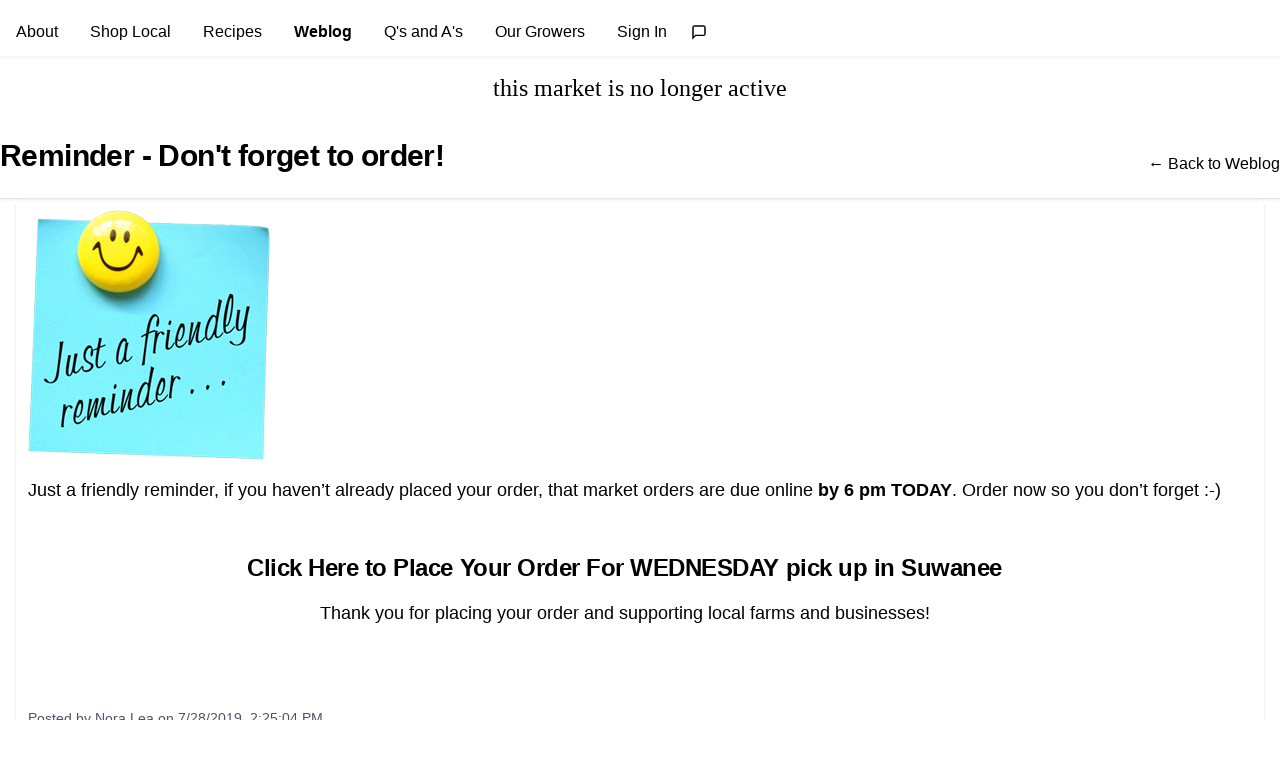

--- FILE ---
content_type: text/html
request_url: https://suwanee.locallygrown.net/weblog/view/40435
body_size: 3851
content:
<!doctype html>
<html lang="en">
	<head>
<meta name="sentry-trace" content="405533e8a7f646fc6744b501cb710e17-cde5cb16dfa2e394-0"/>
<meta name="baggage" content="sentry-environment=production,sentry-release=7c68614debc9332a6e0c95f9dfd62cf53867bee4,sentry-public_key=ee583c4d608296a71271330b6dfecb4b,sentry-trace_id=405533e8a7f646fc6744b501cb710e17,sentry-org_id=4509525984149504,sentry-sampled=false,sentry-sample_rand=0.24114877803003842,sentry-sample_rate=0.1"/>
		<meta charset="utf-8" />
		<link rel="icon" href="../../favicon.ico" />
		<meta name="viewport" content="width=device-width, initial-scale=1" />
		<!-- Resource hints for critical performance -->
		<link rel="dns-prefetch" href="https://unpkg.com" />
		<link rel="dns-prefetch" href="https://cdn.jsdelivr.net" />
		<!-- Chunk and CSS loading error recovery with rate limiting -->
		<script>
			// Rate limiting to prevent infinite reload loops
			let reloadCount = parseInt(sessionStorage.getItem('chunkReloadCount') || '0');
			const maxReloads = 3;
			const resetTimeout = 5 * 60 * 1000; // Reset counter after 5 minutes

			// Reset counter if enough time has passed
			const lastReload = parseInt(sessionStorage.getItem('lastChunkReload') || '0');
			if (Date.now() - lastReload > resetTimeout) {
				reloadCount = 0;
				sessionStorage.setItem('chunkReloadCount', '0');
			}

			function handleChunkError(message, source) {
				if (reloadCount >= maxReloads) {
					console.error('Max chunk reload attempts reached. Please refresh the page manually.');
					// Show user-friendly error message
					document.body.innerHTML = `
						<div style="display: flex; justify-content: center; align-items: center; height: 100vh; background: #f8f9fa; font-family: system-ui, sans-serif;">
							<div style="text-align: center; padding: 2rem; background: white; border-radius: 8px; box-shadow: 0 2px 10px rgba(0,0,0,0.1); max-width: 400px;">
								<h2 style="color: #dc3545; margin: 0 0 1rem 0;">Loading Error</h2>
								<p style="color: #6c757d; margin: 0 0 1.5rem 0;">There was a problem loading the application. Please refresh your browser to continue.</p>
								<button onclick="window.location.reload()" style="background: #007bff; color: white; border: none; padding: 0.75rem 1.5rem; border-radius: 4px; cursor: pointer; font-size: 1rem;">
									Refresh Page
								</button>
							</div>
						</div>
					`;
					return;
				}

				console.warn(`Chunk loading failed (${reloadCount + 1}/${maxReloads}), reloading page:`, message);
				reloadCount++;
				sessionStorage.setItem('chunkReloadCount', reloadCount.toString());
				sessionStorage.setItem('lastChunkReload', Date.now().toString());

				// Add delay to prevent rapid reloads
				setTimeout(() => {
					window.location.reload();
				}, 1000);
			}

			window.addEventListener('error', (e) => {
				if (e.message && (e.message.includes('Loading chunk') || e.message.includes('dynamically imported module'))) {
					handleChunkError(e.message, 'error');
				}
				// Handle CSS preload errors from stale client cache
				// These occur when cached JS tries to load CSS from a previous deployment
				if (e.message && e.message.includes('Unable to preload CSS')) {
					e.preventDefault(); // Prevent error from being reported to Sentry
					console.warn('CSS preload failed (likely stale cache), triggering reload:', e.message);
					handleChunkError(e.message, 'css-preload');
				}
			});

			// Also handle unhandled promise rejections for dynamic imports
			window.addEventListener('unhandledrejection', (e) => {
				if (e.reason && e.reason.message && (e.reason.message.includes('Loading chunk') || e.reason.message.includes('dynamically imported module'))) {
					e.preventDefault(); // Prevent console error
					handleChunkError(e.reason.message, 'unhandledrejection');
				}
				// Handle CSS preload errors in promise rejections
				if (e.reason && e.reason.message && e.reason.message.includes('Unable to preload CSS')) {
					e.preventDefault(); // Prevent error from being reported
					console.warn('CSS preload failed in promise (likely stale cache), triggering reload:', e.reason.message);
					handleChunkError(e.reason.message, 'css-preload-promise');
				}
			});
		</script>
		
		<link href="../../_app/immutable/assets/vendor-misc.Dgihpmma.css" rel="stylesheet">
		<link href="../../_app/immutable/assets/feedback.VYBG7TFK.css" rel="stylesheet">
		<link href="../../_app/immutable/assets/MarkdownEditor.BzfACZ0v.css" rel="stylesheet">
		<link href="../../_app/immutable/assets/ConfirmationDialog.Dbd_1aHF.css" rel="stylesheet">
		<link href="../../_app/immutable/assets/MarketingHeader.COho1LvI.css" rel="stylesheet">
		<link href="../../_app/immutable/assets/marketing-scoped.DpQCVNKw.css" rel="stylesheet">
		<link href="../../_app/immutable/assets/MarkdownRenderer.ra4PL4yu.css" rel="stylesheet">
		<link href="../../_app/immutable/assets/AnnouncementModal.CIDuhQ1E.css" rel="stylesheet">
		<link href="../../_app/immutable/assets/0.xIWP-6-h.css" rel="stylesheet">
		<link href="../../_app/immutable/assets/legacy-grid.DYYj9bbK.css" rel="stylesheet">
		<link href="../../_app/immutable/assets/index.CNY0n_vj.css" rel="stylesheet"><!--[--><meta name="keywords" content="locally grown,locally grown food,local food,farmers market,farmers markets"/> <meta name="description" content="Locally grown food from local growers. LocallyGrown.net takes the best things about traditional farmers markets, CSAs, and buying clubs and wraps them all together in an online system that's easy for both the grower and the consumer. Find a locally grown market near you, and if there isn't one, start one!"/> <link rel="icon" href="/favicon.ico" type="image/x-icon"/> <link rel="shortcut icon" href="/favicon.ico" type="image/x-icon"/><!--]--><title>Suwanee Whole Life Co-op — LocallyGrown.net</title>
	</head>
	<body data-sveltekit-preload-data="hover">
		<div style="display: contents"><!--[--><!--[--><!----><!--[1--><a href="#main-content" class="skip-link svelte-14ly2d1">Skip to main content</a> <div class="modern-layout" id="content"><main id="main-content" tabindex="-1"><!--[!--><!----><!--[--><div class="flex min-h-[200px] items-center justify-center"><div class="text-center"><div class="mx-auto h-12 w-12 animate-spin rounded-full border-b-2 border-gray-900"></div> <p class="mt-4 text-gray-600">Preparing your market experience...</p></div></div><!--]--><!----><!--]--><!----><!----></main> <!--[--><div class="page-footer"><footer class="page-footer svelte-1abthtu"><div class="page-footer-content svelte-1abthtu"><!----><!----> <p><center>This market is using the <a href="http://www.locallygrown.net" target="_blank">Locally Grown</a> online farmers market system. More information about how your market or farm can also use this
				system can be found at <a href="http://locallygrown.net/faq/" target="_blank">locallygrown.net/faq</a>. Legal
				information about using this website can be found at <a href="http://locallygrown.net/legal/index" target="_blank">locallygrown.net/legal</a>.</center></p></div></footer><!----></div><!--]--><!----></div><!--]--> <!--[!--><!--]--><!----><!----><!--]--> <!--[!--><!--]--><!--]-->
			
			<script>
				{
					__sveltekit_hatmmy = {
						base: new URL("../..", location).pathname.slice(0, -1)
					};

					const element = document.currentScript.parentElement;

					Promise.all([
						import("../../_app/immutable/entry/start.BETexSr5.js"),
						import("../../_app/immutable/entry/app.BVW4RrpC.js")
					]).then(([kit, app]) => {
						kit.start(app, element, {
							node_ids: [0, 187],
							data: [{type:"data",data:{title:"Suwanee Whole Life Co-op — LocallyGrown.net",market:{id:639,name:"Suwanee Whole Life Co-op",subdomain:"suwanee",disabled:true,slogan:"this market is no longer active\r\n",formattedSlogan:"\u003Cp>this market is no longer active\u003C/p>",welcome:"",footer:"We thank you for your interest and support of our efforts to bring you the healthiest, the freshest and the most delicious locally-produced foods possible.",formattedFooter:null,weblogDescription:"This page contains news, event information, and other items added by the market managers, including the weekly availability email. Be sure to check back regularly!",hostedEmail:false,integratedPayments:true,enablePickupLocations:false,enableDropoffLocations:false,requiresMembership:true,stripeApproved:true,orderingDisabled:true,recipesDisabled:false,newProductsDisabled:false,growersCanEditOrders:true,allowGrowersEditingCategories:true,volsFulfillOrders:false,membershipFee:25,membershipLength:366,trialOrders:2,prepaymentFee:3.5,prepaymentFeeLabel:"Payment Convenience Charge",customerPercentage:"0.00",customerPercentageLabel:"Market Surcharge",defaultPercentage:"10.00",timeZone:"Eastern Time (US & Canada)",zipCode:"30024",locale:"Serving the Suwanee, Buford, Duluth, Sugar Hill, Johns Creek and the surrounding communities",latitude:"34.067013",longitude:"-84.090725",theme:"simple",customCss:"",customCssUrl:"",headerBannerFileName:null,headerBannerContentType:null,headerBannerFileSize:null,headerBannerUpdatedAt:null,headerBannerPosition:"above",marketPageHeader:"",growerPageHeader:"",faqPageHeader:"",recipePageHeader:null,volunteerHeader:"\u003Cp>Thank you for being a volunteer at our market!  We appreciate you so much!\u003C/p>",growerHeader:"",customerHeader:null,customEmail:"suwaneewholelife@gmail.com",analyticsCode:"UA-37559829-1",metaDescription:"An online farmers market open year round featuring sustainable growers and food producers in Georgia.  ",customerPaysInPerson:true,prepaymentsOnly:false,stripePubKey:"pk_1ia4elTXoHNaxgVpu9fwjIvP82oJu",allowConventional:false,allowsWholesale:false,shareGrowersInfo:true,customEmailForwarding:false,doNotCharge:false,orderingDisabledReason:"\u003Ch3>Our ordering website has moved to \u003Ca href=\"https://livingwellga.com\">https://livingwellga.com\u003C/a>. Ordering is Fridays to Sundays\u003C/h3>",softwareFee:"3.00",balance:"464.96",orders:[],products:[],activeProducts:[],pickupLocations:[],createdOn:new Date(1337990400000),uiCustomer:"modern",uiGrower:"modern",uiVolunteer:"modern",uiAdmin:"modern",uiSuperuser:"modern"},user:null,loggedIn:false,isModernPage:true,isShowcasePage:false,uiVersion:"modern",hasDualVersions:true},uses:{url:1}},(function(a){a.id=639;a.name="Suwanee Whole Life Co-op";a.subdomain="suwanee";a.disabled=1;a.slogan="this market is no longer active\r\n";a.formattedSlogan="\u003Cp>this market is no longer active\u003C/p>";a.welcome="";a.footer="We thank you for your interest and support of our efforts to bring you the healthiest, the freshest and the most delicious locally-produced foods possible.";a.formattedFooter=null;a.weblogDescription="This page contains news, event information, and other items added by the market managers, including the weekly availability email. Be sure to check back regularly!";a.hostedEmail=false;a.integratedPayments=true;a.enablePickupLocations=false;a.enableDropoffLocations=0;a.requiresMembership=true;a.stripeApproved=true;a.orderingDisabled=1;a.recipesDisabled=0;a.newProductsDisabled=0;a.growersCanEditOrders=1;a.allowGrowersEditingCategories=1;a.volsFulfillOrders=0;a.membershipFee=25;a.membershipLength=366;a.trialOrders=2;a.prepaymentFee=3.5;a.prepaymentFeeLabel="Payment Convenience Charge";a.customerPercentage="0.00";a.customerPercentageLabel="Market Surcharge";a.defaultPercentage="10.00";a.timeZone="Eastern Time (US & Canada)";a.zipCode="30024";a.locale="Serving the Suwanee, Buford, Duluth, Sugar Hill, Johns Creek and the surrounding communities";a.latitude="34.067013";a.longitude="-84.090725";a.theme="simple";a.customCss="";a.customCssUrl="";a.headerBannerFileName=null;a.headerBannerContentType=null;a.headerBannerFileSize=null;a.headerBannerUpdatedAt=null;a.headerBannerPosition="above";a.marketPageHeader="";a.growerPageHeader="";a.faqPageHeader="";a.recipePageHeader=null;a.volunteerHeader="\u003Cp>Thank you for being a volunteer at our market!  We appreciate you so much!\u003C/p>";a.growerHeader="";a.customerHeader=null;a.customEmail="suwaneewholelife@gmail.com";a.analyticsCode="UA-37559829-1";a.metaDescription="An online farmers market open year round featuring sustainable growers and food producers in Georgia.  ";a.customerPaysInPerson=1;a.prepaymentsOnly=0;a.stripePubKey="pk_1ia4elTXoHNaxgVpu9fwjIvP82oJu";a.allowConventional=0;a.allowsWholesale=0;a.shareGrowersInfo=1;a.customEmailForwarding=0;a.doNotCharge=false;a.orderingDisabledReason="\u003Ch3>Our ordering website has moved to \u003Ca href=\"https://livingwellga.com\">https://livingwellga.com\u003C/a>. Ordering is Fridays to Sundays\u003C/h3>";a.softwareFee="3.00";a.balance="464.96";a.orders=[];a.products=[];a.activeProducts=[];a.pickupLocations=[];a.createdOn=new Date(1337990400000);a.uiCustomer="modern";a.uiGrower="modern";a.uiVolunteer="modern";a.uiAdmin="modern";a.uiSuperuser="modern";return {type:"data",data:{entry:{title:"Reminder - Don't forget to order!",body:"\u003Cp style=\"text-align:center;\">\u003Cimg src=\"http://suwanee.locallygrown.net/files/document/document/4462/original/friendly_reminder.png\" alt=\"\">\u003C/p>\n\u003Cp style=\"text-align:center;\">Just a friendly reminder, if you haven’t already placed your order, that market orders are due online \u003Cstrong>by 6 pm \u003Cspan class=\"caps\">TODAY\u003C/span>\u003C/strong>. Order now so you don’t forget :-)\u003C/p>\n\u003Ch4 style=\"text-align:center;\">\u003Ca href=\"http://suwanee.locallygrown.net/market\">Click Here to Place Your Order For \u003Cspan class=\"caps\">WEDNESDAY\u003C/span> pick up in Suwanee\u003C/a>\u003C/h4>\n\u003Cp style=\"text-align:center;\">Thank you for placing your order and supporting local farms and businesses!\u003C/p>",author:"Nora Lea",createdAt:"2019-07-28T14:25:04.000Z",updatedAt:"2019-07-28T14:25:21.000Z",market:a,draft:false,expired:false,expiresOn:"2029-07-28T00:00:00.000Z",user:{id:43140,firstName:"Nora",lastName:"Lea"}},market:a,user:null,loggedIn:false,showModern:true},uses:{params:["id"],parent:1}}}({}))],
							form: null,
							error: null
						});
					});
				}
			</script>
		</div>
	</body>
</html>


--- FILE ---
content_type: text/css
request_url: https://suwanee.locallygrown.net/_app/immutable/assets/feedback.VYBG7TFK.css
body_size: -135
content:
.cart-header-link.svelte-1bks855{text-decoration:none;color:var(--lg-error)!important;text-shadow:var(--lg-shadow-text);transition:var(--lg-transition-colors)}.cart-header-link.svelte-1bks855:hover,.cart-header-link.svelte-1bks855:focus,.cart-header-link.svelte-1bks855:active{text-decoration:underline}


--- FILE ---
content_type: text/css
request_url: https://suwanee.locallygrown.net/_app/immutable/assets/index.CNY0n_vj.css
body_size: 10186
content:
:root{--lg-primary: #466d4d;--lg-primary-hover: #3a5a41;--lg-primary-dark: #2d452f;--lg-primary-light: rgba(70, 109, 77, .1);--lg-primary-medium: rgba(70, 109, 77, .2);--lg-secondary: #6d8d57;--lg-secondary-hover: #5a7447;--lg-secondary-light: rgba(109, 141, 87, .1);--lg-accent: #8b8d3a;--lg-accent-hover: #757736;--lg-accent-light: rgba(139, 141, 58, .05);--lg-accent-medium: rgba(139, 141, 58, .1);--lg-accent-strong: rgba(139, 141, 58, .2);--lg-success: #5a6b47;--lg-warning: #f59e0b;--lg-error: #c7522a;--lg-info: #3b82f6;--lg-success-hover: #4a5938;--lg-warning-hover: #d97706;--lg-error-hover: #b04522;--lg-info-hover: #2563eb;--lg-error-light: #fecaca;--lg-error-dark: #991b1b;--lg-error-border: #fca5a5;--lg-warning-light: #fed7aa;--lg-success-light: #d4edda;--lg-info-light: #dbeafe;--lg-info-border: #93c5fd;--lg-gray-50: #faf9f7;--lg-gray-100: #f5f3f0;--lg-gray-200: #ebe7e2;--lg-gray-300: #d9d2c9;--lg-gray-400: #b8ad9f;--lg-gray-500: #968b7d;--lg-gray-600: #786e62;--lg-gray-700: #5c534a;--lg-gray-800: #403a33;--lg-gray-900: #2a2621;--lg-warm-50: #faf9f7;--lg-warm-100: #f5f3f0;--lg-warm-200: #ebe7e2;--lg-warm-300: #d9d2c9;--lg-warm-400: #b8ad9f;--lg-warm-500: #968b7d;--lg-warm-600: #786e62;--lg-warm-700: #5c534a;--lg-warm-800: #403a33;--lg-warm-900: #2a2621;--lg-accent-1: #e8d4a2;--lg-accent-2: #ffd966;--lg-accent-3: #f4b643;--lg-accent-4: #8b8d3a;--lg-accent-5: #6d8d57;--lg-accent-6: #5a7447;--lg-accent-blue: #3b82f6;--lg-accent-purple: #8b5cf6;--lg-accent-teal: #14b8a6;--lg-accent-orange: #f97316;--lg-accent-wheat: #e8d4a2;--lg-accent-corn: #ffd966;--lg-accent-tomato: #e74c3c;--lg-accent-lettuce: #82c341;--lg-accent-pumpkin: #ff8c42;--lg-accent-berry: #8e44ad;--lg-accent-honey: #f4b643;--lg-accent-herb: #6d8d57;--lg-bg-primary: #fffffe;--lg-bg-secondary: #faf9f7;--lg-bg-tertiary: #f5f3f0;--lg-bg-accent: var(--lg-accent-light);--lg-bg-accent-medium: var(--lg-accent-medium);--lg-bg-accent-strong: var(--lg-accent-strong);--lg-bg-accent-hover: var(--lg-accent-medium);--lg-bg-warm-tint: #fdfcfb;--lg-bg-warm: #faf8f5;--lg-bg-gray: var(--lg-gray-100);--lg-bg-hover: var(--lg-gray-100);--lg-bg-error: #fee;--lg-bg-success: var(--lg-success-light);--lg-text-primary: var(--lg-gray-900);--lg-text-primary-hover: var(--lg-gray-800);--lg-text-secondary: var(--lg-gray-700);--lg-text-muted: var(--lg-gray-800);--lg-text-light: var(--lg-gray-600);--lg-text-white: #ffffff;--lg-text-accent: var(--lg-accent);--lg-border-light: var(--lg-gray-200);--lg-border-primary: var(--lg-gray-300);--lg-border-secondary: var(--lg-gray-400);--lg-border-accent: var(--lg-accent-light);--lg-font-sans: -apple-system, BlinkMacSystemFont, "Segoe UI", Roboto, "Helvetica Neue", Arial, sans-serif;--lg-font-mono: ui-monospace, SFMono-Regular, "SF Mono", Menlo, monospace;--lg-text-xs: .75rem;--lg-text-sm: .875rem;--lg-text-base: 1rem;--lg-text-lg: 1.125rem;--lg-text-xl: 1.25rem;--lg-text-2xl: 1.5rem;--lg-text-3xl: 1.875rem;--lg-text-4xl: 2.25rem;--lg-text-5xl: 3rem;--lg-font-normal: 400;--lg-font-medium: 500;--lg-font-semibold: 600;--lg-font-bold: 700;--lg-leading-none: 1;--lg-leading-tight: 1.25;--lg-leading-snug: 1.375;--lg-leading-normal: 1.5;--lg-leading-relaxed: 1.625;--lg-leading-loose: 2;--lg-tracking-tighter: -.05em;--lg-tracking-tight: -.025em;--lg-tracking-normal: 0;--lg-tracking-wide: .025em;--lg-tracking-wider: .05em;--lg-tracking-widest: .1em;--lg-font-display: var(--lg-font-sans);--lg-font-heading: var(--lg-font-sans);--lg-font-body: var(--lg-font-sans);--lg-font-ui: var(--lg-font-sans);--lg-heading-weight: var(--lg-font-bold);--lg-emphasis-weight: var(--lg-font-semibold);--lg-body-weight: var(--lg-font-normal);--lg-heading-multiplier: 1;--lg-heading-line-height: var(--lg-leading-tight);--lg-body-line-height: var(--lg-leading-normal);--lg-heading-letter-spacing: var(--lg-tracking-tight);--lg-body-letter-spacing: var(--lg-tracking-normal);--lg-space-0: 0;--lg-space-0-5: .125rem;--lg-space-1: .25rem;--lg-space-2: .5rem;--lg-space-3: .75rem;--lg-space-4: 1rem;--lg-space-5: 1.5rem;--lg-space-6: 2rem;--lg-space-7: 2.5rem;--lg-space-8: 3rem;--lg-space-10: 4rem;--lg-space-12: 5rem;--lg-space-16: 6rem;--lg-space-20: 8rem;--touch-target-min: 44px;--touch-target-comfortable: 48px;--touch-target-large: 56px;--touch-spacing-xs: .5rem;--touch-spacing-sm: .75rem;--touch-spacing-md: 1rem;--touch-spacing-lg: 1.5rem;--touch-spacing-xl: 2rem;--lg-container-sm: 640px;--lg-container-md: 768px;--lg-container-lg: 1024px;--lg-container-xl: 1280px;--lg-container-2xl: 1536px;--lg-radius-none: 0;--lg-radius-sm: .375rem;--lg-radius-md: .5rem;--lg-radius-lg: .75rem;--lg-radius-xl: 1rem;--lg-radius-2xl: 1.5rem;--lg-radius-full: 9999px;--lg-shadow-primary: 0 4px 6px -1px rgba(0, 0, 0, .1), 0 2px 4px -1px rgba(0, 0, 0, .06);--lg-shadow-secondary: 0 1px 3px 0 rgba(0, 0, 0, .1), 0 1px 2px 0 rgba(0, 0, 0, .06);--lg-shadow-xs: 0 1px 2px 0 rgba(0, 0, 0, .05);--lg-shadow-sm: 0 1px 3px 0 rgba(0, 0, 0, .1), 0 1px 2px 0 rgba(0, 0, 0, .06);--lg-shadow-md: 0 4px 6px -1px rgba(0, 0, 0, .1), 0 2px 4px -1px rgba(0, 0, 0, .06);--lg-shadow-lg: 0 10px 15px -3px rgba(0, 0, 0, .1), 0 4px 6px -2px rgba(0, 0, 0, .05);--lg-shadow-xl: 0 20px 25px -5px rgba(0, 0, 0, .1), 0 10px 10px -5px rgba(0, 0, 0, .04);--lg-shadow-2xl: 0 25px 50px -12px rgba(0, 0, 0, .25);--lg-shadow-inner: inset 0 2px 4px 0 rgba(0, 0, 0, .06);--lg-shadow-mobile-card: 0 2px 8px -2px rgba(0, 0, 0, .12), 0 1px 3px -1px rgba(0, 0, 0, .08);--lg-shadow-mobile-lifted: 0 4px 12px -2px rgba(0, 0, 0, .15), 0 2px 6px -2px rgba(0, 0, 0, .1);--lg-shadow-mobile-floating: 0 8px 24px -4px rgba(0, 0, 0, .18), 0 4px 12px -2px rgba(0, 0, 0, .12);--lg-shadow-mobile-pressed: inset 0 1px 2px 0 rgba(0, 0, 0, .08);--lg-transition-instant: 50ms ease;--lg-transition-fast: .15s ease-out;--lg-transition-base: .25s ease-out;--lg-transition-slow: .35s ease-out;--lg-transition-slower: .5s ease-out;--lg-transition-smooth: .3s cubic-bezier(.4, 0, .2, 1);--lg-transition-bounce: .4s cubic-bezier(.68, -.55, .265, 1.55);--lg-transition-mobile-tap: .1s ease-out;--lg-transition-mobile-swipe: .2s cubic-bezier(.4, 0, .2, 1);--lg-transition-mobile-sheet: .35s cubic-bezier(.32, .72, 0, 1);--lg-transition-mobile-spring: .5s cubic-bezier(.175, .885, .32, 1.275);--lg-spring-bounce: cubic-bezier(.68, -.55, .265, 1.55);--lg-spring-smooth: cubic-bezier(.175, .885, .32, 1.275);--lg-spring-gentle: cubic-bezier(.34, 1.56, .64, 1);--lg-spring-wobbly: cubic-bezier(.68, -.6, .32, 1.6);--lg-ease-in-out: cubic-bezier(.4, 0, .2, 1);--lg-ease-out: cubic-bezier(0, 0, .2, 1);--lg-ease-in: cubic-bezier(.4, 0, 1, 1);--lg-ease-out-expo: cubic-bezier(.19, 1, .22, 1);--lg-ease-elastic: cubic-bezier(.68, -.25, .265, 1.25);--lg-z-0: 0;--lg-z-10: 10;--lg-z-20: 20;--lg-z-30: 30;--lg-z-40: 40;--lg-z-50: 50;--lg-z-60: 60;--lg-z-70: 70;--lg-z-80: 80;--lg-z-90: 90;--lg-z-100: 100;--lg-max-width-xs: 20rem;--lg-max-width-sm: 24rem;--lg-max-width-md: 28rem;--lg-max-width-lg: 32rem;--lg-max-width-xl: 80rem;--lg-max-width-2xl: 96rem;--lg-vh-80: 80vh;--lg-touch-target: 44px;--lg-overlay-bg: rgba(0, 0, 0, .5);--lg-opacity-disabled: .6;--lg-text-2xs: .625rem;--lg-text-shadow-sm: 0 1px 2px rgba(0, 0, 0, .1);--lg-focus-ring-color: var(--lg-primary);--lg-focus-ring-offset: 2px;--lg-focus-ring-width: 3px;--lg-focus-ring: 0 0 0 var(--lg-focus-ring-width) var(--lg-primary-light);--lg-focus-ring-error: 0 0 0 3px rgba(199, 82, 42, .1);--lg-text-high-contrast: #000000;--lg-link-visited: var(--lg-primary-dark);--lg-touch-target-min: 44px;--lg-touch-target-comfortable: 48px;--lg-gradient-primary: linear-gradient( 135deg, var(--lg-primary) 0%, var(--lg-secondary) 100% );--lg-gradient-secondary: linear-gradient( 135deg, var(--lg-secondary) 0%, var(--lg-accent) 100% );--lg-gradient-accent: linear-gradient( 180deg, rgba(139, 141, 58, .03) 0%, transparent 100% );--lg-gradient-warm: linear-gradient(135deg, #f5f3f0 0%, #faf8f5 100%);--lg-gradient-harvest: linear-gradient(135deg, #faf8f5 0%, #f5ede4 100%);--lg-gradient-sunrise: linear-gradient(135deg, #fdf8f3 0%, #fef5ed 50%, #fcf1e8 100%);--lg-gradient-field: linear-gradient(180deg, rgba(164, 169, 72, .03) 0%, transparent 100%);--lg-gradient-earth: radial-gradient( ellipse at top, rgba(109, 141, 87, .05) 0%, transparent 70% );--lg-gradient-error: linear-gradient(135deg, var(--lg-error-light) 0%, #fecaca 100%);--lg-gradient-success: linear-gradient(135deg, var(--lg-success-light) 0%, #dcfce7 100%);--lg-gradient-warning: linear-gradient(135deg, var(--lg-warning-light) 0%, #fef3c7 100%);--lg-gradient-info: linear-gradient(135deg, var(--lg-info-light) 0%, #dbeafe 100%);--lg-gradient-neutral: linear-gradient(135deg, var(--lg-gray-100) 0%, var(--lg-gray-200) 100%);--lg-gradient-neutral-hover: linear-gradient( 135deg, var(--lg-gray-200) 0%, var(--lg-gray-300) 100% );--lg-gradient-primary-hover: linear-gradient( 135deg, var(--lg-primary-hover) 0%, var(--lg-primary-dark) 100% );--lg-pattern-primary: radial-gradient( circle, rgba(164, 169, 72, .08) 1px, transparent 1px );--lg-pattern-secondary: linear-gradient(rgba(164, 169, 72, .05) 1px, transparent 1px), linear-gradient(90deg, rgba(164, 169, 72, .05) 1px, transparent 1px);--lg-pattern-dots: radial-gradient(circle, rgba(164, 169, 72, .08) 1px, transparent 1px);--lg-pattern-grid: linear-gradient(rgba(164, 169, 72, .05) 1px, transparent 1px), linear-gradient(90deg, rgba(164, 169, 72, .05) 1px, transparent 1px);--lg-gradient-spring: linear-gradient(135deg, #e8f5e9 0%, #c8e6c9 50%, #a5d6a7 100%);--lg-gradient-summer: linear-gradient( 135deg, var(--lg-accent-2) 0%, var(--lg-accent-3) 50%, var(--lg-accent-1) 100% );--lg-gradient-autumn: linear-gradient( 135deg, var(--lg-accent-orange) 0%, #e74c3c 50%, #d84315 100% );--lg-gradient-winter: linear-gradient(135deg, #f3f4f6 0%, #e5e7eb 50%, #d1d5db 100%);--lg-button-radius: var(--lg-radius-md);--lg-button-padding-x: var(--lg-space-4);--lg-button-padding-y: var(--lg-space-2);--lg-button-font-size: var(--lg-text-base);--lg-button-font-weight: var(--lg-font-medium);--lg-button-shadow: var(--lg-shadow-sm);--lg-button-shadow-hover: var(--lg-shadow-md);--lg-button-transition: var(--lg-transition-base);--lg-card-radius: var(--lg-radius-lg);--lg-card-padding: var(--lg-space-6);--lg-card-shadow: var(--lg-shadow-primary);--lg-card-shadow-hover: var(--lg-shadow-lg);--lg-card-border: 1px solid var(--lg-border-light);--lg-card-transition: var(--lg-transition-base);--lg-input-radius: var(--lg-radius-md);--lg-input-padding-x: var(--lg-space-3);--lg-input-padding-y: var(--lg-space-2);--lg-input-font-size: var(--lg-text-base);--lg-input-border-width: 1px;--lg-input-border-color: var(--lg-border-primary);--lg-input-focus-ring: var(--lg-focus-ring);--lg-input-height: 44px;--lg-input-transition: var(--lg-transition-fast);--lg-product-card-radius: var(--lg-radius-lg);--lg-product-card-padding: var(--lg-space-4);--lg-product-card-shadow: var(--lg-shadow-sm);--lg-product-card-shadow-hover: var(--lg-shadow-md);--lg-product-card-border: 1px solid var(--lg-border-light);--lg-product-card-image-radius: var(--lg-radius-md);--lg-product-card-transition: var(--lg-transition-base);--lg-nav-height: 64px;--lg-nav-padding-x: var(--lg-space-4);--lg-nav-padding-y: var(--lg-space-3);--lg-nav-font-size: var(--lg-text-base);--lg-nav-font-weight: var(--lg-font-medium);--lg-nav-shadow: var(--lg-shadow-sm);--lg-nav-item-padding: var(--lg-space-3);--lg-nav-item-radius: var(--lg-radius-md);--lg-modal-radius: var(--lg-radius-xl);--lg-modal-padding: var(--lg-space-6);--lg-modal-shadow: var(--lg-shadow-2xl);--lg-modal-max-width: var(--lg-container-md);--lg-modal-backdrop: rgba(0, 0, 0, .5);--lg-badge-radius: var(--lg-radius-full);--lg-badge-padding-x: var(--lg-space-2);--lg-badge-padding-y: var(--lg-space-1);--lg-badge-font-size: var(--lg-text-xs);--lg-badge-font-weight: var(--lg-font-medium)}@media (prefers-reduced-motion: reduce){:root{--lg-transition-fast: .01ms;--lg-transition-base: .01ms;--lg-transition-slow: .01ms;--lg-transition-slower: .01ms}}@media (prefers-contrast: high){:root{--lg-primary: #2d4a31;--lg-primary-hover: #1f3321;--lg-error: #a51c0a;--lg-border-width: 2px;--lg-focus-ring-width: 4px;--lg-focus-ring: 0 0 0 4px var(--lg-primary);--lg-shadow-sm: 0 2px 4px rgba(0, 0, 0, .3);--lg-shadow-md: 0 4px 8px rgba(0, 0, 0, .3);--lg-shadow-lg: 0 8px 16px rgba(0, 0, 0, .3)}}.btn{display:inline-flex;align-items:center;justify-content:center;min-height:var(--touch-target-comfortable);min-width:var(--touch-target-comfortable);padding:var(--lg-button-padding-y) var(--lg-button-padding-x);border-radius:var(--lg-button-radius);font-family:var(--lg-font-ui);font-size:var(--lg-button-font-size);font-weight:var(--lg-button-font-weight);line-height:var(--lg-leading-tight);text-decoration:none;cursor:pointer;border:none;transition:var(--lg-button-transition);white-space:nowrap;-webkit-user-select:none;-moz-user-select:none;user-select:none;position:relative;-webkit-tap-highlight-color:transparent;touch-action:manipulation;@media (min-width: 768px){min-height:var(--touch-target-min);min-width:var(--touch-target-min)}}.btn:disabled{opacity:.5;cursor:not-allowed}.btn:focus-visible{outline:none;box-shadow:var(--lg-focus-ring);transform:translateY(-1px);transition:all var(--lg-transition-fast)}@media (hover: none) and (pointer: coarse){.btn:active{transform:scale(.98);transition:transform var(--lg-transition-mobile-tap)}}.btn-primary{background:var(--lg-primary);color:#fff;font-weight:var(--lg-font-semibold);box-shadow:var(--lg-button-shadow);border:2px solid currentColor;position:relative;overflow:hidden}.btn-primary:after{content:"";position:absolute;top:50%;left:50%;width:0;height:0;border-radius:50%;background:#ffffff4d;transform:translate(-50%,-50%);transition:width .6s,height .6s}.btn-primary:active:after{width:300px;height:300px}.btn-primary:hover:not(:disabled){background:var(--lg-primary-hover);transform:translateY(-2px);box-shadow:var(--lg-button-shadow-hover)}.btn-primary:active:not(:disabled){transform:translateY(0)}.btn-secondary{background:var(--lg-bg-primary);color:var(--lg-primary);border:2px solid var(--lg-gray-300);font-weight:var(--lg-font-medium)}.btn-secondary:hover:not(:disabled){background:var(--lg-accent-light);border-color:var(--lg-primary);color:var(--lg-primary);transform:translateY(-1px)}.btn-ghost{background:transparent;color:var(--lg-text-secondary);border:1px solid var(--lg-gray-300)}.btn-ghost:hover:not(:disabled){background:var(--lg-bg-secondary);border-color:var(--lg-gray-400);transform:translateY(-1px)}.btn-danger{background:var(--lg-error);color:var(--lg-text-white);border:2px solid currentColor}.btn-danger:hover:not(:disabled){background:#a51c0a;transform:translateY(-1px);box-shadow:var(--lg-shadow-sm)}.btn-tertiary{background:transparent;color:var(--lg-text-secondary);border:none;text-decoration:underline;text-underline-offset:3px;text-decoration-thickness:1px;font-weight:var(--lg-font-normal)}.btn-tertiary:hover:not(:disabled){color:var(--lg-primary);text-decoration-thickness:2px}.btn-sm{min-height:var(--touch-target-min);padding:var(--lg-space-2) var(--lg-space-3);font-size:var(--lg-text-sm);@media (min-width: 768px){padding:var(--lg-space-2) var(--lg-space-4)}}.btn-lg{min-height:var(--touch-target-large);padding:var(--lg-space-4) var(--lg-space-6);font-size:var(--lg-text-lg);font-weight:var(--lg-font-semibold);@media (min-width: 768px){padding:var(--lg-space-4) var(--lg-space-8)}}.btn-icon{display:inline-flex;align-items:center;gap:var(--lg-space-2)}.btn-icon-only{min-height:var(--touch-target-comfortable);min-width:var(--touch-target-comfortable);padding:var(--lg-space-3);aspect-ratio:1;justify-content:center;@media (min-width: 768px){min-height:var(--touch-target-min);min-width:var(--touch-target-min)}}.btn:not(:disabled):hover{transform:translateY(-2px);box-shadow:var(--lg-shadow-md)}.btn:not(:disabled):active{transform:translateY(0);transition:transform var(--lg-transition-mobile-tap)}.card{background:var(--lg-bg-primary);border-radius:var(--lg-card-radius);border:var(--lg-card-border);box-shadow:var(--lg-card-shadow);padding:var(--lg-card-padding);overflow:hidden;transition:var(--lg-card-transition);position:relative}.card:before{content:"";position:absolute;top:0;right:0;width:100%;height:100%;background:var(--lg-gradient-field);opacity:.5;pointer-events:none;z-index:0}.card>*{position:relative;z-index:1}.card-elevated-1{box-shadow:0 2px 4px #0000000a}.card-elevated-2{box-shadow:0 4px 12px #0000000f;border-color:var(--lg-gray-200)}.card-elevated-3{box-shadow:0 8px 24px #00000014;border-color:var(--lg-gray-300)}.card-interactive{cursor:pointer;-webkit-tap-highlight-color:transparent;touch-action:manipulation}.card-interactive:hover{transform:translateY(-2px);box-shadow:var(--lg-card-shadow-hover);border-color:var(--lg-primary-light)}.card-interactive:focus-visible{outline:none;box-shadow:var(--lg-focus-ring),var(--lg-shadow-mobile-lifted);transform:translateY(-2px);border-color:var(--lg-primary)}@media (hover: none) and (pointer: coarse){.card-interactive:active{transform:scale(.98);box-shadow:var(--lg-shadow-mobile-pressed);transition:all var(--lg-transition-mobile-tap)}}.card-featured{border:2px solid var(--lg-primary-light);background:linear-gradient(135deg,var(--lg-bg-primary) 0%,var(--lg-accent-light) 100%)}.card-header{padding:var(--lg-space-5);background:var(--lg-bg-secondary);border-bottom:2px solid var(--lg-gray-200);@media (min-width: 768px){padding:var(--lg-space-6);border-bottom-width:1px}}.card-body{padding:var(--lg-space-5);@media (min-width: 768px){padding:var(--lg-space-6)}}.card-footer{padding:var(--lg-space-4) var(--lg-space-5);background:var(--lg-bg-secondary);border-top:2px solid var(--lg-gray-200);@media (min-width: 768px){padding:var(--lg-space-4) var(--lg-space-6);border-top-width:1px}}.card-primary{background:var(--lg-gradient-primary);color:var(--lg-text-white);border:none}.card-primary .card-header{background:#0000001a;border-bottom-color:#fff3}.form-group{margin-bottom:var(--lg-space-5)}.form-label{display:block;font-size:var(--lg-text-sm);font-weight:var(--lg-font-medium);color:var(--lg-text-secondary);margin-bottom:var(--lg-space-2)}.form-label-required:after{content:" *";color:var(--lg-error)}.form-input,.form-select,.form-textarea{display:block;width:100%;min-height:var(--lg-input-height);padding:var(--lg-input-padding-y) var(--lg-input-padding-x);font-family:var(--lg-font-ui);font-size:var(--lg-input-font-size);line-height:var(--lg-leading-normal);color:var(--lg-text-primary);background:var(--lg-bg-primary);border:var(--lg-input-border-width) solid var(--lg-input-border-color);border-radius:var(--lg-input-radius);transition:var(--lg-input-transition);-webkit-appearance:none;-moz-appearance:none;appearance:none;-webkit-tap-highlight-color:transparent;touch-action:manipulation}.form-input:focus,.form-select:focus,.form-textarea:focus{outline:none;border-color:var(--lg-primary);box-shadow:var(--lg-input-focus-ring);transform:translateY(-1px);background:var(--lg-bg-warm-tint)}@media (hover: none) and (pointer: coarse){.form-input:active,.form-select:active,.form-textarea:active{transform:scale(.995);transition:transform var(--lg-transition-mobile-tap)}}.form-input::-moz-placeholder,.form-textarea::-moz-placeholder{color:var(--lg-text-light)}.form-input::placeholder,.form-textarea::placeholder{color:var(--lg-text-light)}.form-textarea{min-height:120px;resize:vertical}.form-select{background-image:url("data:image/svg+xml;charset=utf-8,%3Csvg xmlns='http://www.w3.org/2000/svg' width='16' height='10' viewBox='0 0 16 10'%3E%3Cpath fill='%23466d4d' d='M8 10L0 0h16z'/%3E%3C/svg%3E");background-repeat:no-repeat;background-position:right var(--lg-space-4) center;background-size:16px;padding-right:var(--lg-space-12);cursor:pointer;@media (min-width: 768px){background-size:12px;background-position:right var(--lg-space-3) center;padding-right:var(--lg-space-10)}}.form-input-error,.form-select-error,.form-textarea-error{border-color:var(--lg-error)}.form-input-error:focus,.form-select-error:focus,.form-textarea-error:focus{box-shadow:var(--lg-focus-ring-error)}.form-error{display:block;font-size:var(--lg-text-sm);color:var(--lg-error);margin-top:var(--lg-space-1)}.form-help{display:block;font-size:var(--lg-text-sm);color:var(--lg-text-muted);margin-top:var(--lg-space-1)}input[type=radio],input[type=checkbox]{width:1.25rem;height:1.25rem;border:2px solid var(--lg-gray-500, #6b7280);transition:all .2s ease-in-out;accent-color:var(--lg-primary);cursor:pointer}input[type=radio]{border-radius:50%}input[type=checkbox]{border-radius:.25rem}input[type=radio]:checked,input[type=checkbox]:checked{background-color:var(--lg-primary);border-color:var(--lg-primary)}input[type=radio]:focus,input[type=checkbox]:focus{outline:none;box-shadow:var(--lg-focus-ring, 0 0 0 3px rgba(70, 109, 77, .3))}.table{width:100%;border-collapse:separate;border-spacing:0;background:var(--lg-bg-primary);border-radius:var(--lg-radius-md);overflow:hidden;box-shadow:var(--lg-shadow-xs)}.table th{padding:var(--lg-space-4);background:var(--lg-bg-secondary);font-size:var(--lg-text-sm);font-weight:var(--lg-font-semibold);color:var(--lg-text-secondary);text-align:left;border-bottom:1px solid var(--lg-gray-200)}.table td{padding:var(--lg-space-4);font-size:var(--lg-text-sm);color:var(--lg-text-primary);border-bottom:1px solid var(--lg-gray-100)}.table tbody tr:hover{background:var(--lg-bg-tertiary)}.table tbody tr:last-child td{border-bottom:none}.table-striped tbody tr:nth-child(2n){background:var(--lg-bg-secondary)}.table-compact th,.table-compact td{padding:var(--lg-space-2) var(--lg-space-3)}.badge{display:inline-flex;align-items:center;padding:var(--lg-space-1) var(--lg-space-4);font-size:var(--lg-text-sm);font-weight:var(--lg-font-semibold);line-height:1;border-radius:var(--lg-radius-full);white-space:nowrap;text-transform:capitalize}.badge-primary{background:var(--lg-primary-light);color:var(--lg-primary)}.badge-success{background:var(--lg-accent-light);color:var(--lg-success)}.badge-warning{background:#f59e0b1a;color:var(--lg-warning)}.badge-error{background:#c7522a1a;color:var(--lg-error)}.badge-info{background:#3b82f61a;color:#2563eb}.badge-neutral{background:var(--lg-gray-100);color:var(--lg-gray-700);border:1px solid var(--lg-gray-300)}.alert{padding:var(--lg-space-4);border-radius:var(--lg-radius-md);border:1px solid;margin-bottom:var(--lg-space-4)}.alert-title{font-size:var(--lg-text-base);font-weight:var(--lg-font-semibold);margin-bottom:var(--lg-space-2)}.alert-description{font-size:var(--lg-text-sm);line-height:var(--lg-leading-relaxed)}.alert-success{background:var(--lg-accent-light);border-color:var(--lg-accent);color:var(--lg-success)}.alert-warning{background:#f59e0b1a;border-color:var(--lg-warning);color:var(--lg-warning)}.alert-error{background:#c7522a1a;border-color:var(--lg-error);color:var(--lg-error)}.alert-info{background:#3b82f61a;border-color:var(--lg-info);color:var(--lg-info)}.spinner{display:inline-block;width:2rem;height:2rem;border:3px solid var(--lg-gray-200);border-top-color:var(--lg-primary);border-radius:50%;animation:spin 1s linear infinite;position:relative}.loading-dots{display:inline-flex;gap:.25rem}.loading-dots span{width:8px;height:8px;border-radius:50%;background:var(--lg-primary);animation:pulse-dot 1.4s ease-in-out infinite}.loading-dots span:nth-child(1){animation-delay:-.32s}.loading-dots span:nth-child(2){animation-delay:-.16s}@keyframes pulse-dot{0%,80%,to{transform:scale(.8);opacity:.5}40%{transform:scale(1);opacity:1}}.loading-plant{display:inline-block;width:24px;height:24px;position:relative}.loading-plant:before{content:"🌱";position:absolute;font-size:24px;animation:grow 2s ease-in-out infinite}@keyframes grow{0%,to{transform:scale(.8) translateY(3px);opacity:.6}50%{transform:scale(1.1) translateY(0);opacity:1}}.spinner-sm{width:1rem;height:1rem;border-width:2px}.spinner-lg{width:3rem;height:3rem;border-width:4px}.skeleton{background:var(--lg-gray-200);background-image:linear-gradient(90deg,var(--lg-gray-200) 0%,var(--lg-gray-100) 50%,var(--lg-gray-200) 100%);background-size:200% 100%;animation:shimmer 1.5s infinite;border-radius:var(--lg-radius-sm)}@keyframes shimmer{0%{background-position:200% 0}to{background-position:-200% 0}}.modal-backdrop{position:fixed;top:0;left:0;width:100vw;height:100vh;background-color:#0009;display:flex;align-items:center;justify-content:center;z-index:1000;padding:var(--lg-space-4)}.modal{background:var(--lg-bg-primary);border-radius:var(--lg-radius-lg);box-shadow:var(--lg-shadow-xl);width:100%;max-width:600px;max-height:90vh;display:flex;flex-direction:column;overflow:hidden}.modal-lg{max-width:800px}.modal-xl{max-width:1200px}.modal-header{display:flex;align-items:center;justify-content:space-between;padding:var(--lg-space-6);border-bottom:1px solid var(--lg-gray-200)}.modal-title{font-size:var(--lg-text-xl);font-weight:var(--lg-font-bold);margin:0;font-family:var(--lg-font-heading);line-height:var(--lg-heading-line-height);letter-spacing:var(--lg-heading-letter-spacing)}.modern-modal-content{flex:1;overflow-y:auto;padding:var(--lg-space-6)}.modal-footer{padding:var(--lg-space-4) var(--lg-space-6);border-top:1px solid var(--lg-gray-200);display:flex;justify-content:flex-end;gap:var(--lg-space-3)}.close-button{background:none;border:none;cursor:pointer;padding:var(--lg-space-2);color:var(--lg-text-muted);border-radius:var(--lg-radius-sm);transition:all var(--lg-transition-fast);display:flex;align-items:center;justify-content:center}.close-button:hover{color:var(--lg-text-primary);background-color:var(--lg-bg-secondary)}.admin-panel-card{background:var(--lg-bg-primary);border-radius:var(--lg-radius-lg);overflow:hidden;position:relative}.admin-hero-pattern{position:absolute;top:0;left:0;right:0;height:300px;background:var(--lg-gradient-sunrise),var(--lg-pattern-grid);background-size:100% 100%,40px 40px;opacity:.5;z-index:0}.admin-hero-pattern.spring{background:linear-gradient(135deg,#f0fdf4,#dcfce7,#bbf7d0),var(--lg-pattern-dots);background-size:100% 100%,30px 30px}.admin-hero-pattern.summer{background:linear-gradient(135deg,#fef3c7,#fde68a,#fbbf24),radial-gradient(circle at 80% 20%,rgba(251,191,36,.1) 0%,transparent 50%)}.admin-hero-pattern.fall{background:linear-gradient(135deg,#fed7aa,#fdba74,#fb923c),var(--lg-pattern-dots);background-size:100% 100%,25px 25px}.admin-hero-pattern.winter{background:linear-gradient(135deg,#e0e7ff,#c7d2fe,#a5b4fc),var(--lg-pattern-grid);background-size:100% 100%,50px 50px}.admin-panel-body{padding:var(--lg-space-10)}@media (max-width: 768px){.admin-panel-body{padding:var(--lg-space-6)}}@media (min-width: 1400px){.admin-panel-body{padding:var(--lg-space-12)}}.admin-section{margin-bottom:var(--lg-space-12)}@media (max-width: 768px){.admin-section{margin-bottom:var(--lg-space-8)}}@media (min-width: 1400px){.admin-section{margin-bottom:var(--lg-space-16)}}.admin-section:last-child{margin-bottom:0}.section-header{display:flex;align-items:center;justify-content:space-between;margin-bottom:var(--lg-space-6)}.section-title{font-size:var(--lg-text-2xl);font-weight:var(--lg-font-bold);color:var(--lg-text-primary);line-height:1.2;letter-spacing:-.02em;margin-bottom:var(--lg-space-6);padding-bottom:var(--lg-space-4);border-bottom:3px solid var(--lg-primary-light);position:relative;font-family:var(--lg-font-heading)}.section-title:after{content:"";position:absolute;bottom:-3px;left:0;width:80px;height:3px;background:var(--theme-gradient, var(--lg-gradient-warm));border-radius:2px;animation:shimmer 3s ease-in-out infinite}@keyframes shimmer{0%,to{opacity:.8}50%{opacity:1}}.section-subtitle{font-size:var(--lg-text-sm);color:var(--lg-text-muted);margin-top:var(--lg-space-1)}.stats-grid{display:grid;grid-template-columns:repeat(auto-fit,minmax(200px,1fr));gap:var(--lg-space-4);margin-bottom:var(--lg-space-6)}@media (min-width: 768px){.stats-grid{grid-template-columns:repeat(auto-fit,minmax(240px,1fr));gap:var(--lg-space-6)}}@media (min-width: 1024px){.stats-grid{grid-template-columns:repeat(auto-fit,minmax(280px,1fr));gap:var(--lg-space-6)}}@media (max-width: 768px){.stats-grid{grid-template-columns:1fr}}.stat-card{background:var(--lg-bg-primary);border:2px solid transparent;border-radius:var(--lg-radius-lg);padding:var(--lg-space-5) var(--lg-space-6);text-align:center;transition:all var(--lg-transition-base);position:relative;overflow:hidden;box-shadow:0 2px 8px #0000000a}.stat-card:before{content:"";position:absolute;top:0;left:0;right:0;height:4px;background:var(--lg-gradient-primary);opacity:0;transition:opacity var(--lg-transition-base)}.stat-card:hover:before{opacity:1}.stat-card:hover{transform:translateY(-2px);box-shadow:0 8px 16px #00000014;border-color:var(--lg-primary-light)}.stat-number{font-size:var(--lg-text-4xl);font-weight:var(--lg-font-bold);color:var(--lg-primary);line-height:1;margin-bottom:var(--lg-space-2);letter-spacing:var(--lg-tracking-tight)}.stat-label{font-size:var(--lg-text-sm);font-weight:var(--lg-font-medium);color:var(--lg-text-muted);text-transform:uppercase;letter-spacing:var(--lg-tracking-wider)}.stat-card-clickable{cursor:pointer;text-decoration:none;color:inherit;display:block}.stat-card-clickable:hover{transform:translateY(-2px);border-color:var(--lg-primary);text-decoration:none;color:inherit}.stats-grid-4{display:grid;grid-template-columns:repeat(4,1fr);gap:var(--lg-space-6);margin-bottom:var(--lg-space-8)}@media (min-width: 1200px){.stats-grid-4{grid-template-columns:repeat(4,1fr);gap:var(--lg-space-8)}}@media (max-width: 1024px){.stats-grid-4{grid-template-columns:repeat(2,1fr);gap:var(--lg-space-4)}}@media (max-width: 640px){.stats-grid-4{grid-template-columns:repeat(2,1fr);gap:var(--lg-space-3)}}.admin-panel-card .feature-card,.admin-section .feature-card{background:var(--lg-bg-primary);border:2px solid var(--lg-warm-200);border-radius:var(--lg-radius-xl);padding:var(--lg-space-8);position:relative;transition:all var(--lg-transition-base);overflow:hidden;background-image:linear-gradient(135deg,transparent 0%,rgba(164,169,72,.02) 100%),var(--lg-pattern-dots);background-size:100% 100%,20px 20px;background-position:0 0,0 0}.admin-panel-card .feature-card:before,.admin-section .feature-card:before{content:"";position:absolute;top:-50%;right:-50%;width:200%;height:200%;background:radial-gradient(circle,var(--lg-accent-light) 0%,transparent 70%);opacity:0;transition:opacity var(--lg-transition-slow)}.admin-panel-card .feature-card:after,.admin-section .feature-card:after{content:"";position:absolute;inset:-2px;background:linear-gradient(45deg,var(--lg-primary) 0%,var(--lg-secondary) 25%,var(--lg-accent) 50%,var(--lg-secondary) 75%,var(--lg-primary) 100%);background-size:300% 300%;border-radius:var(--lg-radius-xl);z-index:-1;opacity:0;transition:opacity var(--lg-transition-base);animation:gradient-shift 3s ease infinite}@keyframes gradient-shift{0%{background-position:0% 50%}50%{background-position:100% 50%}to{background-position:0% 50%}}.admin-panel-card .feature-card:hover:before,.admin-section .feature-card:hover:before{opacity:.5}.admin-panel-card .feature-card:hover:after,.admin-section .feature-card:hover:after{opacity:1}.admin-panel-card .feature-card:hover,.admin-section .feature-card:hover{transform:translateY(-4px);box-shadow:0 12px 24px #0000001a;border-color:transparent}.admin-panel-card .feature-icon,.admin-section .feature-icon{width:64px;height:64px;margin:0 auto var(--lg-space-4);background:var(--lg-gradient-primary);border-radius:var(--lg-radius-lg);display:flex;align-items:center;justify-content:center;font-size:28px;color:#fff;box-shadow:0 4px 12px #466d4d4d}.admin-panel-card .feature-title,.admin-section .feature-title{font-size:var(--lg-text-lg);font-weight:var(--lg-font-semibold);margin-bottom:var(--lg-space-2)}.admin-panel-card .feature-description,.admin-section .feature-description{font-size:var(--lg-text-sm);color:var(--lg-text-muted);line-height:var(--lg-leading-relaxed)}.action-buttons{display:flex;flex-wrap:wrap;gap:var(--lg-space-3);margin-top:var(--lg-space-4)}.dashboard-grid{display:grid;gap:var(--lg-space-6);grid-template-columns:1fr}@media (min-width: 768px){.dashboard-grid{grid-template-columns:repeat(2,1fr)}}@media (min-width: 1024px){.dashboard-grid{grid-template-columns:repeat(3,1fr)}.dashboard-grid--wide{grid-template-columns:2fr 1fr}}.priority-section{container-type:inline-size;position:relative}.priority-high{order:-2}.priority-medium{order:-1}.priority-low{order:1}.stat-card-enhanced{background:var(--lg-bg-primary);border:2px solid var(--lg-warm-200);border-radius:var(--lg-radius-lg);padding:var(--lg-space-5);position:relative;overflow:hidden;transition:all var(--lg-transition-base);min-height:140px}.stat-card-enhanced:before{content:"";position:absolute;top:0;left:0;width:100%;height:4px;background:var(--lg-gradient-primary);opacity:.8}.stat-card-enhanced:hover{transform:translateY(-2px);box-shadow:var(--lg-shadow-md);border-color:var(--lg-primary-light)}.stat-card-enhanced--success:before{background:var(--lg-gradient-success, var(--lg-success))}.stat-card-enhanced--warning:before{background:var(--lg-gradient-warning, var(--lg-warning))}.stat-card-enhanced--error:before{background:var(--lg-gradient-error, var(--lg-error))}.stat-value-container{display:flex;align-items:baseline;gap:var(--lg-space-2);margin-bottom:var(--lg-space-1)}.stat-value{font-size:var(--lg-text-3xl);font-weight:var(--lg-font-bold);color:var(--lg-text-primary);line-height:1}.stat-change{font-size:var(--lg-text-sm);font-weight:var(--lg-font-medium);display:inline-flex;align-items:center;gap:var(--lg-space-1)}.stat-change--positive{color:var(--lg-success)}.stat-change--negative{color:var(--lg-error)}.stat-context{font-size:var(--lg-text-xs);color:var(--lg-text-light);margin-top:var(--lg-space-3)}.stat-actions-container{position:absolute;top:var(--lg-space-3);right:var(--lg-space-3);display:flex;gap:var(--lg-space-2)}.stat-action{padding:var(--lg-space-2);background:var(--lg-bg-primary);border:1px solid var(--lg-gray-200);border-radius:var(--lg-radius-sm);cursor:pointer;transition:all var(--lg-transition-fast);color:var(--lg-text-muted);text-decoration:none;display:flex;align-items:center;justify-content:center}.stat-card-enhanced>.stat-action:first-child{position:absolute;top:var(--lg-space-3);right:var(--lg-space-3)}.stat-action:hover{background:var(--lg-accent-light);border-color:var(--lg-primary);color:var(--lg-primary)}.stat-action-secondary{background:var(--lg-bg-secondary);border-color:var(--lg-gray-300)}.stat-action-secondary:hover{background:var(--lg-primary-light);border-color:var(--lg-primary);color:var(--lg-primary)}.collapsible-section{border:2px solid var(--lg-warm-200);border-radius:var(--lg-radius-lg);overflow:hidden;margin-bottom:var(--lg-space-4)}.collapsible-header{width:100%;display:flex;align-items:center;justify-content:space-between;padding:var(--lg-space-4) var(--lg-space-5);background:var(--lg-bg-secondary);cursor:pointer;transition:all var(--lg-transition-fast);-webkit-user-select:none;-moz-user-select:none;user-select:none;border:none;text-align:left;font-family:inherit;font-size:inherit;color:inherit;min-height:60px}.collapsible-header:hover{background:var(--lg-accent-light)}.collapsible-header--active{background:var(--lg-primary-light);border-bottom:2px solid var(--lg-warm-200)}.collapsible-title{display:flex;align-items:center;gap:var(--lg-space-3);font-weight:var(--lg-font-semibold);font-size:var(--lg-text-lg)}.collapsible-indicator{width:24px;height:24px;transition:transform var(--lg-transition-fast)}.collapsible-header--active .collapsible-indicator{transform:rotate(180deg)}.collapsible-content{padding:var(--lg-space-5);background:var(--lg-bg-primary);animation:slideDown .3s ease-out}@keyframes slideDown{0%{opacity:0;transform:translateY(-10px)}to{opacity:1;transform:translateY(0)}}.task-card{background:var(--lg-bg-primary);border:2px solid var(--lg-warm-200);border-radius:var(--lg-radius-lg);padding:var(--lg-space-5);transition:all var(--lg-transition-base);position:relative;min-height:120px;display:flex;flex-direction:column}.task-card:hover{border-color:var(--lg-primary);box-shadow:var(--lg-shadow-sm);transform:translateY(-2px)}.task-card--urgent{border-color:var(--lg-error);background:#c7522a05}.task-icon{font-size:2em;margin-bottom:var(--lg-space-3)}.task-title{font-size:var(--lg-text-lg);font-weight:var(--lg-font-semibold);margin-bottom:var(--lg-space-2);color:var(--lg-text-primary)}.task-description{font-size:var(--lg-text-sm);color:var(--lg-text-muted);margin-bottom:var(--lg-space-4);flex:1}.task-actions{display:flex;gap:var(--lg-space-2);margin-top:auto}.quick-actions{position:sticky;top:60px;z-index:20;background:var(--lg-bg-warm-tint);border-bottom:2px solid var(--lg-accent-1);padding:var(--lg-space-3) 0;margin-bottom:var(--lg-space-6)}.quick-actions-inner{display:flex;flex-wrap:wrap;gap:var(--lg-space-3);padding:0 var(--lg-space-4)}.quick-action-item{display:inline-flex;align-items:center;gap:var(--lg-space-2);padding:var(--lg-space-3) var(--lg-space-4);background:var(--lg-bg-primary);border:2px solid var(--lg-warm-200);border-radius:var(--lg-radius-md);text-decoration:none;color:var(--lg-text-primary);font-weight:var(--lg-font-medium);font-size:var(--lg-text-sm);white-space:nowrap;transition:all var(--lg-transition-fast);cursor:pointer;min-height:44px;flex-shrink:0}.quick-action-item:hover{background:var(--lg-accent-light);border-color:var(--lg-primary);transform:translateY(-2px);box-shadow:var(--lg-shadow-sm)}.quick-action-item span:first-child{font-size:1.2em}.status-indicator{display:inline-flex;align-items:center;padding:var(--lg-space-1) var(--lg-space-3);font-size:var(--lg-text-xs);font-weight:var(--lg-font-medium);border-radius:var(--lg-radius-full);white-space:nowrap}.status-indicator--success{background:var(--lg-success-light, rgba(90, 107, 71, .1));color:var(--lg-success)}.status-indicator--info{background:#3b82f61a;color:var(--lg-info)}.status-indicator--warning{background:#f59e0b1a;color:var(--lg-warning)}.status-indicator--error{background:#c7522a1a;color:var(--lg-error)}.responsive-table-container{overflow-x:auto;-webkit-overflow-scrolling:touch;margin:0 calc(-1 * var(--lg-space-5));padding:0 var(--lg-space-5)}.responsive-table{width:100%;border-collapse:separate;border-spacing:0;background:var(--lg-bg-primary)}@media (max-width: 768px){.responsive-table-container{overflow-x:auto;-webkit-overflow-scrolling:touch}.responsive-table{min-width:600px}}.responsive-table th{text-align:left;padding:var(--lg-space-3);background:var(--lg-bg-secondary);font-weight:var(--lg-font-semibold);color:var(--lg-text-secondary);font-size:var(--lg-text-sm);border-bottom:2px solid var(--lg-gray-200);white-space:nowrap}.responsive-table td{padding:var(--lg-space-4);border-bottom:1px solid var(--lg-gray-200);vertical-align:top}.responsive-table tbody tr:hover{background:var(--lg-bg-hover, var(--lg-warm-50))}@media (max-width: 768px){.responsive-table-container{margin:0;padding:0}.responsive-table{min-width:unset;display:block}.responsive-table thead{display:none}.responsive-table tbody{display:block}.responsive-table tr{display:block;margin-bottom:var(--lg-space-4);background:var(--lg-bg-primary);border:2px solid var(--lg-warm-200);border-radius:var(--lg-radius-lg);padding:var(--lg-space-4)}.responsive-table td{display:block;padding:var(--lg-space-2) 0;border:none;position:relative;padding-left:40%}.responsive-table td:before{content:attr(data-label);position:absolute;left:0;width:35%;font-weight:var(--lg-font-semibold);color:var(--lg-text-secondary);font-size:var(--lg-text-sm)}.responsive-table td:last-child{padding-bottom:0}.responsive-table tr:has(hr){display:none}}.touch-target{min-height:var(--touch-target-min);min-width:var(--touch-target-min);display:inline-flex;align-items:center;justify-content:center;position:relative;-webkit-tap-highlight-color:transparent}.touch-target:before{content:"";position:absolute;top:50%;left:50%;transform:translate(-50%,-50%);min-width:var(--touch-target-min);min-height:var(--touch-target-min)}.m-0{margin:0}.m-1{margin:var(--lg-space-1)}.m-2{margin:var(--lg-space-2)}.m-3{margin:var(--lg-space-3)}.m-4{margin:var(--lg-space-4)}.m-5{margin:var(--lg-space-5)}.m-6{margin:var(--lg-space-6)}.m-8{margin:var(--lg-space-8)}.mt-0{margin-top:0}.mt-1{margin-top:var(--lg-space-1)}.mt-2{margin-top:var(--lg-space-2)}.mt-3{margin-top:var(--lg-space-3)}.mt-4{margin-top:var(--lg-space-4)}.mt-5{margin-top:var(--lg-space-5)}.mt-6{margin-top:var(--lg-space-6)}.mt-8{margin-top:var(--lg-space-8)}.mb-0{margin-bottom:0}.mb-1{margin-bottom:var(--lg-space-1)}.mb-2{margin-bottom:var(--lg-space-2)}.mb-3{margin-bottom:var(--lg-space-3)}.mb-4{margin-bottom:var(--lg-space-4)}.mb-5{margin-bottom:var(--lg-space-5)}.mb-6{margin-bottom:var(--lg-space-6)}.mb-8{margin-bottom:var(--lg-space-8)}.p-0{padding:0}.p-1{padding:var(--lg-space-1)}.p-2{padding:var(--lg-space-2)}.p-3{padding:var(--lg-space-3)}.p-4{padding:var(--lg-space-4)}.p-5{padding:var(--lg-space-5)}.p-6{padding:var(--lg-space-6)}.p-8{padding:var(--lg-space-8)}.text-xs{font-size:var(--lg-text-xs)}.text-sm{font-size:var(--lg-text-sm)}.text-base{font-size:var(--lg-text-base)}.text-lg{font-size:var(--lg-text-lg)}.text-xl{font-size:var(--lg-text-xl)}.text-2xl{font-size:var(--lg-text-2xl)}.text-3xl{font-size:var(--lg-text-3xl)}.font-normal{font-weight:var(--lg-font-normal)}.font-medium{font-weight:var(--lg-font-medium)}.font-semibold{font-weight:var(--lg-font-semibold)}.font-bold{font-weight:var(--lg-font-bold)}.text-left{text-align:left}.text-center{text-align:center}.text-right{text-align:right}.text-primary{color:var(--lg-text-primary)}.text-secondary{color:var(--lg-text-secondary)}.text-muted{color:var(--lg-text-muted)}.text-light{color:var(--lg-text-light)}.text-white{color:var(--lg-text-white)}.text-success{color:var(--lg-success)}.text-warning{color:var(--lg-warning)}.text-error{color:var(--lg-error)}.text-info{color:var(--lg-info)}.container{width:100%;margin-left:auto;margin-right:auto;padding-left:var(--lg-space-4);padding-right:var(--lg-space-4)}@media (min-width: 640px){.container{max-width:var(--lg-container-sm)}}@media (min-width: 768px){.container{max-width:var(--lg-container-md)}}@media (min-width: 1024px){.container{max-width:var(--lg-container-lg)}}@media (min-width: 1280px){.container{max-width:var(--lg-container-xl)}}.grid{display:grid;gap:var(--lg-space-4)}.grid-cols-1{grid-template-columns:repeat(1,minmax(0,1fr))}.grid-cols-2{grid-template-columns:repeat(2,minmax(0,1fr))}.grid-cols-3{grid-template-columns:repeat(3,minmax(0,1fr))}.grid-cols-4{grid-template-columns:repeat(4,minmax(0,1fr))}@media (min-width: 640px){.sm\:grid-cols-2{grid-template-columns:repeat(2,minmax(0,1fr))}.sm\:grid-cols-3{grid-template-columns:repeat(3,minmax(0,1fr))}.sm\:grid-cols-4{grid-template-columns:repeat(4,minmax(0,1fr))}}@media (min-width: 768px){.md\:grid-cols-2{grid-template-columns:repeat(2,minmax(0,1fr))}.md\:grid-cols-3{grid-template-columns:repeat(3,minmax(0,1fr))}.md\:grid-cols-4{grid-template-columns:repeat(4,minmax(0,1fr))}}@media (min-width: 1024px){.lg\:grid-cols-2{grid-template-columns:repeat(2,minmax(0,1fr))}.lg\:grid-cols-3{grid-template-columns:repeat(3,minmax(0,1fr))}.lg\:grid-cols-4{grid-template-columns:repeat(4,minmax(0,1fr))}}.flex{display:flex}.flex-col{flex-direction:column}.flex-wrap{flex-wrap:wrap}.items-center{align-items:center}.items-start{align-items:flex-start}.items-end{align-items:flex-end}.justify-center{justify-content:center}.justify-between{justify-content:space-between}.justify-end{justify-content:flex-end}.gap-1{gap:var(--lg-space-1)}.gap-2{gap:var(--lg-space-2)}.gap-3{gap:var(--lg-space-3)}.gap-4{gap:var(--lg-space-4)}.gap-5{gap:var(--lg-space-5)}.gap-6{gap:var(--lg-space-6)}.block{display:block}.inline-block{display:inline-block}.inline{display:inline}.hidden{display:none}.w-full{width:100%}.h-full{height:100%}.border{border:1px solid var(--lg-gray-200)}.border-t{border-top:1px solid var(--lg-gray-200)}.border-b{border-bottom:1px solid var(--lg-gray-200)}.border-l{border-left:1px solid var(--lg-gray-200)}.border-r{border-right:1px solid var(--lg-gray-200)}.rounded{border-radius:var(--lg-radius-sm)}.rounded-md{border-radius:var(--lg-radius-md)}.rounded-lg{border-radius:var(--lg-radius-lg)}.rounded-full{border-radius:var(--lg-radius-full)}.shadow-xs{box-shadow:var(--lg-shadow-xs)}.shadow-sm{box-shadow:var(--lg-shadow-sm)}.shadow{box-shadow:var(--lg-shadow-md)}.shadow-lg{box-shadow:var(--lg-shadow-lg)}.shadow-xl{box-shadow:var(--lg-shadow-xl)}.overflow-hidden{overflow:hidden}.overflow-auto{overflow:auto}.overflow-x-auto{overflow-x:auto}.overflow-y-auto{overflow-y:auto}.transition{transition:all var(--lg-transition-base)}.transition-fast{transition:all var(--lg-transition-fast)}.transition-slow{transition:all var(--lg-transition-slow)}.hover\:shadow-md:hover{box-shadow:var(--lg-shadow-md)}.hover\:shadow-lg:hover{box-shadow:var(--lg-shadow-lg)}.hover\:bg-gray-50:hover{background-color:var(--lg-bg-secondary)}.focus\:ring:focus{box-shadow:var(--lg-focus-ring)}.focus\:outline-none:focus{outline:none}.sr-only{position:absolute;width:1px;height:1px;padding:0;margin:-1px;overflow:hidden;clip:rect(0,0,0,0);white-space:nowrap;border-width:0}.show-mobile{display:block}.hide-mobile,.show-tablet,.show-desktop{display:none}@media (min-width: 640px){.show-tablet{display:block}.hide-tablet{display:none}}@media (min-width: 768px){.hide-mobile{display:block}.show-mobile-only{display:none}.show-desktop{display:block}.hide-desktop{display:none}}@media (min-width: 1024px){.show-desktop-lg{display:block}.hide-desktop-lg{display:none}}.prose{max-width:65ch;color:var(--lg-text-primary);line-height:var(--lg-leading-relaxed)}.prose p{margin-bottom:var(--lg-space-4)}.prose h1,.prose h2,.prose h3,.prose h4,.prose h5,.prose h6{font-weight:var(--lg-font-bold);line-height:var(--lg-leading-tight);margin-top:var(--lg-space-8);margin-bottom:var(--lg-space-4)}.prose h1{font-size:var(--lg-text-3xl)}.prose h2{font-size:var(--lg-text-2xl)}.prose h3{font-size:var(--lg-text-xl)}.prose ul,.prose ol{margin-bottom:var(--lg-space-4);padding-left:var(--lg-space-6)}.prose li{margin-bottom:var(--lg-space-2)}.prose a{color:var(--lg-primary);text-decoration:underline}.prose a:hover{color:var(--lg-primary-hover)}.prose blockquote{margin:var(--lg-space-6) 0;padding-left:var(--lg-space-4);border-left:4px solid var(--lg-gray-300);font-style:italic;color:var(--lg-text-muted)}.prose code{background:var(--lg-bg-secondary);padding:.125em .25em;border-radius:var(--lg-radius-sm);font-size:.875em}.prose pre{background:var(--lg-bg-secondary);padding:var(--lg-space-4);border-radius:var(--lg-radius-md);overflow-x:auto;margin-bottom:var(--lg-space-4)}.prose pre code{background:none;padding:0}.max-w-none{max-width:none}.max-w-xs{max-width:20rem}.max-w-sm{max-width:24rem}.max-w-md{max-width:28rem}.max-w-lg{max-width:32rem}.max-w-xl{max-width:36rem}.max-w-2xl{max-width:42rem}.max-w-3xl{max-width:48rem}.max-w-4xl{max-width:56rem}.max-w-5xl{max-width:64rem}.max-w-6xl{max-width:72rem}.max-w-7xl{max-width:80rem}.space-y-1>*+*{margin-top:var(--lg-space-1)}.space-y-2>*+*{margin-top:var(--lg-space-2)}.space-y-3>*+*{margin-top:var(--lg-space-3)}.space-y-4>*+*{margin-top:var(--lg-space-4)}.space-y-5>*+*{margin-top:var(--lg-space-5)}.space-y-6>*+*{margin-top:var(--lg-space-6)}.space-x-1>*+*{margin-left:var(--lg-space-1)}.space-x-2>*+*{margin-left:var(--lg-space-2)}.space-x-3>*+*{margin-left:var(--lg-space-3)}.space-x-4>*+*{margin-left:var(--lg-space-4)}.hover-lift{transition:transform var(--lg-transition-fast),box-shadow var(--lg-transition-fast)}.hover-lift:hover{transform:translateY(-2px);box-shadow:var(--lg-shadow-lg)}.hover-lift-subtle{transition:transform var(--lg-transition-fast)}.hover-lift-subtle:hover{transform:translateY(-1px)}.hover-scale{transition:transform var(--lg-transition-fast)}.hover-scale:hover{transform:scale(1.02)}.hover-scale-sm:hover{transform:scale(1.01)}.click-feedback:active{transform:scale(.98);transition:transform var(--lg-transition-mobile-tap)}.click-ripple{position:relative;overflow:hidden}.click-ripple:after{content:"";position:absolute;top:50%;left:50%;width:0;height:0;border-radius:50%;background:#ffffff4d;transform:translate(-50%,-50%);transition:width .6s,height .6s}.click-ripple:active:after{width:300px;height:300px}.bounce-in{animation:bounce-in .4s var(--lg-spring-bounce)}@keyframes bounce-in{0%{opacity:0;transform:scale(.8)}50%{transform:scale(1.05)}to{opacity:1;transform:scale(1)}}.slide-up{animation:slide-up .3s var(--lg-ease-out)}@keyframes slide-up{0%{opacity:0;transform:translateY(20px)}to{opacity:1;transform:translateY(0)}}.slide-down{animation:slide-down .3s var(--lg-ease-out)}@keyframes slide-down{0%{opacity:0;transform:translateY(-20px)}to{opacity:1;transform:translateY(0)}}.slide-in-left{animation:slide-in-left .3s var(--lg-ease-out)}@keyframes slide-in-left{0%{opacity:0;transform:translate(-20px)}to{opacity:1;transform:translate(0)}}.slide-in-right{animation:slide-in-right .3s var(--lg-ease-out)}@keyframes slide-in-right{0%{opacity:0;transform:translate(20px)}to{opacity:1;transform:translate(0)}}.fade-in{animation:fade-in .3s var(--lg-ease-out)}@keyframes fade-in{0%{opacity:0}to{opacity:1}}.fade-in-up{animation:fade-in-up .4s var(--lg-ease-out)}@keyframes fade-in-up{0%{opacity:0;transform:translateY(10px)}to{opacity:1;transform:translateY(0)}}.pulse{animation:pulse 2s infinite}@keyframes pulse{0%,to{opacity:1}50%{opacity:.5}}.spinner{animation:spin 1s linear infinite}@keyframes spin{to{transform:rotate(360deg)}}.stagger-delay-1{animation-delay:50ms}.stagger-delay-2{animation-delay:.1s}.stagger-delay-3{animation-delay:.15s}.stagger-delay-4{animation-delay:.2s}.stagger-delay-5{animation-delay:.25s}@media (hover: none) and (pointer: coarse){.mobile-tap-scale:active{transform:scale(.95);transition:transform var(--lg-transition-mobile-tap)}.mobile-tap-feedback:active{background:var(--lg-primary-light);transition:background var(--lg-transition-mobile-tap)}}@media (prefers-reduced-motion: reduce){.hover-lift:hover,.hover-lift-subtle:hover,.hover-scale:hover,.hover-scale-sm:hover{transform:none}.bounce-in,.slide-up,.slide-down,.slide-in-left,.slide-in-right,.fade-in-up{animation:fade-in .01ms}.pulse,.spinner{animation:none}}*{transition-property:color,background-color,border-color,text-decoration-color,fill,stroke,opacity,box-shadow,transform,filter,backdrop-filter;transition-timing-function:var(--lg-ease-out);transition-duration:var(--lg-transition-fast)}:focus-visible{outline:none;box-shadow:var(--lg-focus-ring);border-radius:var(--lg-radius-sm)}.focus-ring-offset:focus-visible{outline:none;box-shadow:0 0 0 2px var(--lg-bg-primary),0 0 0 5px var(--lg-primary-light)}a:focus-visible,button:focus-visible,input:focus-visible,select:focus-visible,textarea:focus-visible,[tabindex]:focus-visible{outline:none;box-shadow:var(--lg-focus-ring);transform:translateY(-1px);transition:all var(--lg-transition-fast)}a:focus-visible{text-decoration-thickness:2px;text-underline-offset:2px}.card:focus-visible,.clickable:focus-visible{outline:none;box-shadow:var(--lg-focus-ring);transform:translateY(-2px)}@media (prefers-contrast: high){:focus-visible{outline:3px solid currentColor;outline-offset:2px;box-shadow:none}}


--- FILE ---
content_type: text/css
request_url: https://suwanee.locallygrown.net/_app/immutable/assets/ClientHtml.Cro-YS_C.css
body_size: -341
content:
div.svelte-1g1k4nu{display:inline-block}


--- FILE ---
content_type: text/css
request_url: https://suwanee.locallygrown.net/themes/simple/theme.css
body_size: 2020
content:
/* === Simple Theme - Clean Neutral Elegance === */
/* A refined, understated design with warm neutral tones perfect for any market setting */

:root {
	/* === Primary Brand Colors - Simple Edition === */
	/* Warm neutral brown as primary with soft beige accents */
	--lg-primary: oklch(0.5474 0.0421 72.6316); /* #6f6a59 - Warm neutral brown */
	--lg-primary-hover: oklch(0.4632 0.0421 72.6316); /* #5a5651 - Darker neutral */
	--lg-primary-dark: oklch(0.3789 0.0421 72.6316); /* #454148 - Dark neutral brown */
	--lg-primary-light: rgba(111, 106, 89, 0.1);
	--lg-primary-medium: rgba(111, 106, 89, 0.2);

	--lg-secondary: oklch(0.4632 0.0421 72.6316); /* #5a5651 - Soft brown */
	--lg-secondary-hover: oklch(0.4 0.0421 72.6316); /* Deeper brown */
	--lg-secondary-light: rgba(90, 86, 81, 0.1);

	/* ACCESSIBILITY FIX: Accent was too light (87% lightness) for text contrast */
	--lg-accent: oklch(0.7 0.05 72); /* Darker beige for readability */
	--lg-accent-hover: oklch(0.6 0.05 72); /* Deeper beige */
	--lg-accent-light: rgba(180, 170, 155, 0.1);
	--lg-accent-medium: rgba(180, 170, 155, 0.2);
	--lg-accent-strong: rgba(180, 170, 155, 0.3);

	/* === Standardized Accent Palette === */
	/* Theme-agnostic accent colors for consistent component styling */
	--lg-accent-1: oklch(0.7789 0.0263 72.6316); /* #c5beb2 - Stone gray */
	--lg-accent-2: oklch(0.9263 0.0158 72.6316); /* #f2f0ea - Natural linen */
	--lg-accent-3: oklch(0.6316 0.0368 72.6316); /* #9a9187 - Taupe */
	--lg-accent-4: oklch(0.9474 0.0211 72.6316); /* #f6f4ee - Cream */
	--lg-accent-5: oklch(0.6842 0.0421 142.1053); /* #a0a68a - Soft sage */
	--lg-accent-6: oklch(0.8421 0.0211 72.6316); /* #e0dcd2 - Dust beige */

	/* === Enhanced Status Colors === */
	--lg-success: oklch(0.5632 0.1158 142.1053); /* #5a6b47 - Natural green */
	--lg-warning: oklch(0.7368 0.1842 65.2632); /* Warm amber warning */
	--lg-error: oklch(0.5789 0.1895 38.9474); /* #c7522a - Earth red */
	--lg-info: oklch(0.4842 0.1263 243.1579); /* Muted blue info */

	/* === Typography System === */
	/* Simple theme uses clean, modern sans-serif throughout */

	/* Font Families - Refined, understated character */
	--lg-font-display: var(--lg-font-sans); /* Large display text */
	--lg-font-heading: var(--lg-font-sans); /* Headings h1-h6 */
	--lg-font-body: var(--lg-font-sans); /* Body text */
	--lg-font-ui: var(--lg-font-sans); /* Buttons, labels, etc */

	/* Font Weights - Balanced and refined */
	--lg-heading-weight: 600; /* Semibold for presence */
	--lg-emphasis-weight: var(--lg-font-semibold); /* 600 */
	--lg-body-weight: var(--lg-font-normal); /* 400 */

	/* Font Size Multiplier - Standard sizing */
	--lg-heading-multiplier: 1; /* Default scale */

	/* Line Height Adjustments - Comfortable reading */
	--lg-heading-line-height: 1.25; /* Tight but legible */
	--lg-body-line-height: 1.5; /* Standard body spacing */

	/* Letter Spacing - Neutral, modern */
	--lg-heading-letter-spacing: -0.02em; /* Slight tightening */
	--lg-body-letter-spacing: 0; /* Normal spacing */

	/* === Simple Neutral Scale === */
	/* Sophisticated warm neutrals with subtle undertones */
	--lg-gray-50: oklch(0.9684 0.0105 72.6316); /* #f6f6f4 - Warm white */
	--lg-gray-100: oklch(0.9526 0.0158 72.6316); /* #f2f2ef - Light cream */
	--lg-gray-200: oklch(0.9263 0.0211 72.6316); /* #eaeae6 - Soft beige */
	--lg-gray-300: oklch(0.8842 0.0263 72.6316); /* #e5e5e5 - Light gray */
	--lg-gray-400: oklch(0.8421 0.0316 72.6316); /* #dddddd - Medium gray */
	--lg-gray-500: oklch(0.8105 0.0368 72.6316); /* #cfced0 - Cool gray */
	--lg-gray-600: oklch(0.7368 0.0421 72.6316); /* #b8b5b0 - Darker gray */
	--lg-gray-700: oklch(0.6316 0.0474 72.6316); /* #9e9a93 - Deep gray */
	--lg-gray-800: oklch(0.5263 0.0526 72.6316); /* #847f76 - Very dark gray */
	--lg-gray-900: oklch(0.4211 0.0579 72.6316); /* #6a6459 - Almost black */

	/* === Background Colors === */
	--lg-bg-primary: oklch(0.9684 0.0105 72.6316); /* Warm white */
	--lg-bg-secondary: oklch(0.9526 0.0158 72.6316); /* Light cream */
	--lg-bg-tertiary: oklch(0.9263 0.0211 72.6316); /* Soft beige */
	--lg-bg-accent: var(--lg-accent-light);
	--lg-bg-accent-hover: var(--lg-accent-medium);
	--lg-bg-warm-tint: oklch(0.9842 0.0053 72.6316); /* Very subtle warm tint */
	--lg-bg-warm: oklch(0.9737 0.0079 72.6316); /* Minimal harvest warmth */

	/* === Text Colors === */
	--lg-text-primary: oklch(0.2105 0.0421 0); /* #2f2f2f - Clean dark text */
	--lg-text-secondary: oklch(0.3789 0.0316 264.7059); /* #5a5961 - Purple-gray */
	--lg-text-muted: oklch(0.4211 0.0316 0); /* #6a6a6a - Medium gray */
	--lg-text-light: oklch(0.5263 0.0263 0); /* Light gray */
	--lg-text-white: #ffffff;
	/* WCAG AA compliant link color - dark neutral with 4.5:1+ contrast on light backgrounds */
	--lg-text-accent: oklch(0.28 0.03 72); /* Dark neutral for accessibility - ~7:1 contrast */

	/* === Standardized Gradients === */
	/* Theme-agnostic gradient names for consistent component styling */
	--lg-gradient-primary: linear-gradient(
		135deg,
		var(--lg-bg-primary) 0%,
		var(--lg-bg-secondary) 100%
	); /* Simple warmth gradient */
	--lg-gradient-secondary: linear-gradient(
		180deg,
		var(--lg-bg-tertiary) 0%,
		var(--lg-gray-300) 50%,
		var(--lg-gray-400) 100%
	); /* Neutral depth gradient */
	--lg-gradient-accent: linear-gradient(
		135deg,
		var(--lg-accent-4) 0%,
		var(--lg-accent) 100%
	); /* Soft elegance gradient */

	/* === Standardized Patterns === */
	/* Theme-agnostic pattern names for consistent component styling */
	--lg-pattern-primary: radial-gradient(
		circle,
		rgba(223, 216, 204, 0.1) 0.5px,
		transparent 0.5px
	); /* Simple dots */
	--lg-pattern-secondary:
		linear-gradient(rgba(223, 216, 204, 0.06) 1px, transparent 1px),
		linear-gradient(90deg, rgba(223, 216, 204, 0.06) 1px, transparent 1px); /* Simple grid */

	/* === Standardized Shadows === */
	/* Theme-agnostic shadow names for consistent component styling */
	--lg-shadow-primary:
		0 2px 4px -1px rgba(111, 106, 89, 0.1), 0 1px 2px -1px rgba(111, 106, 89, 0.06); /* Simple soft shadow */
	--lg-shadow-secondary:
		0 4px 8px -2px rgba(111, 106, 89, 0.15), 0 2px 4px -1px rgba(111, 106, 89, 0.08); /* Simple elegant shadow */

	/* === Component-Level Customization === */
	/* Clean, modern, balanced simplicity */

	/* Button - Minimal, functional */
	--lg-button-radius: var(--lg-radius-md); /* 8px - Standard */
	--lg-button-shadow: 0 2px 4px rgba(0, 0, 0, 0.08); /* Subtle */

	/* Card - Clean lines */
	--lg-card-radius: var(--lg-radius-md); /* 8px - Balanced */
	--lg-card-shadow: 0 2px 4px rgba(0, 0, 0, 0.1); /* Modest */

	/* Form - Functional simplicity */
	--lg-input-radius: var(--lg-radius-md); /* 8px - Standard */

	/* Product Card - Understated */
	--lg-product-card-radius: var(--lg-radius-md); /* 8px */
	--lg-product-card-shadow: 0 2px 4px rgba(0, 0, 0, 0.1); /* Simple */

	/* === Accessibility Customization === */
	/* Simple theme uses neutral grays for focus states */
	--lg-focus-ring-color: oklch(0.4105 0.0237 64.7368); /* Simple neutral */
	--lg-focus-ring: 0 0 0 var(--lg-focus-ring-width) oklch(0.4105 0.0237 64.7368 / 0.3); /* Subtle neutral glow */
	--lg-link-visited: oklch(0.35 0.02 64.7368); /* Darker simple gray */
}


--- FILE ---
content_type: text/javascript
request_url: https://suwanee.locallygrown.net/_app/immutable/chunks/BKNRzWKw.js
body_size: 1362
content:
import{p as Z,e as f,z as $,f as w,g as l,t as c,a as o,j as ee,W as ae,h as t,k as i,$ as te,r,y as re,l as g,C as de,ap as se,V as ne,X as ie,ar as oe,D as ve,n as le,x as ce}from"./CJvrqdLB.js";import{M as fe}from"./B2a4HkGk.js";import{C as _e}from"./BuqafrVi.js";import"./zgL1Vhk_.js";import"./Ca4JL6yH.js";try{let n=typeof window<"u"?window:typeof global<"u"?global:typeof globalThis<"u"?globalThis:typeof self<"u"?self:{},e=new n.Error().stack;e&&(n._sentryDebugIds=n._sentryDebugIds||{},n._sentryDebugIds[e]="dcdd52be-302f-4036-96fe-2b70977e8d4e",n._sentryDebugIdIdentifier="sentry-dbid-dcdd52be-302f-4036-96fe-2b70977e8d4e")}catch{}var ge=f('<span class="mr-2 text-amber-600">DRAFT —</span>'),me=f('<p class="text-red-600"> </p>'),ue=f('by <span class="font-medium"> </span>',1),ye=f('<div class="prose prose-lg max-w-none"><!></div> <footer class="mt-8 border-t border-gray-200 pt-4"><div class="text-sm text-gray-600">Posted <!> on <time> </time></div></footer>',1),be=f('<div class="page-section"><div class="card"><div class="card-body"><p>Entry not found.</p></div></div></div>'),xe=f('<div class="page-header"><!> <div class="page-header-content flex items-center justify-between"><div><h1 class="page-title"><!> </h1> <p class="page-subtitle"><!></p></div> <div class="flex items-center gap-4"><a href="/weblog" class="link">← Back to Weblog</a></div></div></div> <div class="main-content"><div class="mx-auto max-w-7xl px-4 pb-8"><div class="page-section"><div><!></div></div></div></div>',1);function he(n,e){Z(e,!0);const[W,z]=ae(),B=()=>ne(ie,"$page",W);if(!e.data.entry?.market)throw new Error("Entry market not found");var k=xe();$(a=>{c(()=>te.title=`${e.data.market?.name||"LocallyGrown.net"} - ${e.data.entry?.title||"Weblog Entry"}`)});var y=w(k),D=t(y);fe(D,{get market(){return e.data.market},get user(){return e.data.user},get loggedIn(){return e.data.loggedIn},showHelpButton:!1});var I=i(D,2),A=t(I),b=t(A),E=t(b);{var N=a=>{var d=ge();o(a,d)};l(E,a=>{e.data.entry.draft&&a(N)})}var P=i(E);r(b);var T=i(b,2),F=t(T);{var G=a=>{var d=oe();c(_=>g(d,`This post expired on ${_??""}.`),[()=>e.data.entry.expiresOn?new Date(e.data.entry.expiresOn).toLocaleDateString():""]),o(a,d)};l(F,a=>{e.data.entry.expired&&a(G)})}r(T),r(A),re(2),r(I),r(y);var j=i(y,2),O=t(j),S=t(O),x=t(S),R=t(x);{var V=a=>{var d=me(),_=t(d,!0);r(d),c(()=>g(_,e.data.error)),o(a,d)},X=(a,d)=>{{var _=v=>{var m=ye(),h=w(m),J=t(h);{var K=s=>{const u=ce(()=>e.data.entry.body||"");_e(s,{get html(){return le(u)}})};l(J,s=>{s(K)})}r(h);var C=i(h,2),H=t(C),L=i(t(H));{var Q=s=>{var u=ue(),M=i(w(u)),Y=t(M);r(M),c(()=>g(Y,`${e.data.entry.user.firstName??""} ${e.data.entry.user.lastName??""}`)),o(s,u)};l(L,s=>{e.data.entry.user&&s(Q)})}var p=i(L,2),U=t(p,!0);r(p),r(H),r(C),c(s=>{ve(p,"datetime",e.data.entry.createdAt),g(U,s)},[()=>e.data.entry.createdAt?new Date(e.data.entry.createdAt).toLocaleString():""]),o(v,m)},q=v=>{var m=be();o(v,m)};l(a,v=>{e.data.entry?v(_):v(q,!1)},d)}};l(R,a=>{e.data.error?a(V):a(X,!1)})}r(x),r(S),r(O),r(j),c(()=>{g(P,` ${e.data.entry.title??""}`),de(x,1,se(B().data.user?.isAdmin?"lg:col-span-3":"lg:col-span-4"))}),o(n,k),ee(),z()}const Ae=Object.freeze(Object.defineProperty({__proto__:null,default:he},Symbol.toStringTag,{value:"Module"}));export{he as _,Ae as a};
//# sourceMappingURL=BKNRzWKw.js.map


--- FILE ---
content_type: text/javascript
request_url: https://suwanee.locallygrown.net/_app/immutable/chunks/BJSaAmS6.js
body_size: 468
content:
import{p as u,b as o,v as b,e as m,B as h,t as g,a as y,j as _,w as n,q as D,h as p,n as w,r as T,C as k}from"./CJvrqdLB.js";import{m as i,D as d}from"./zgL1Vhk_.js";/* empty css        */try{let t=typeof window<"u"?window:typeof global<"u"?global:typeof globalThis<"u"?globalThis:typeof self<"u"?self:{},e=new t.Error().stack;e&&(t._sentryDebugIds=t._sentryDebugIds||{},t._sentryDebugIds[e]="9538280f-1c1c-4551-9775-bb80bd25163d",t._sentryDebugIdIdentifier="sentry-dbid-9538280f-1c1c-4551-9775-bb80bd25163d")}catch{}var v=m("<div><!></div>");function M(t,e){u(e,!0);let l=o(e,"className",3,""),c=o(e,"restrictedMode",3,!1),r=D("");i.use({async:!1,pedantic:!1,gfm:!0,breaks:!0}),b(()=>{if(e.content)try{const a=i(e.content,{breaks:!0,gfm:!0});c()?n(r,d.sanitize(a,{ALLOWED_TAGS:["p","br","strong","b","em","i","u","ul","ol","li","h3","h4","h5","h6","blockquote","del","ins","code","pre"],ALLOWED_ATTR:[],KEEP_CONTENT:!0}),!0):n(r,d.sanitize(a,{ADD_TAGS:["center"],ADD_ATTR:["align"]}),!0)}catch(a){console.error("Error rendering markdown:",a),n(r,d.sanitize(e.content),!0)}else n(r,"")});var s=v(),f=p(s);h(f,()=>w(r)),T(s),g(()=>k(s,1,`markdown-content ${l()??""}`,"svelte-4hxha4")),y(t,s),_()}export{M};
//# sourceMappingURL=BJSaAmS6.js.map


--- FILE ---
content_type: text/javascript
request_url: https://suwanee.locallygrown.net/_app/immutable/nodes/187.CWbPtBt6.js
body_size: 698
content:
const __vite__mapDeps=(i,m=__vite__mapDeps,d=(m.f||(m.f=["../chunks/BKNRzWKw.js","../chunks/CJvrqdLB.js","../chunks/Ca4JL6yH.js","../assets/vendor-misc.Dgihpmma.css","../chunks/B2a4HkGk.js","../chunks/BNiWactF.js","../chunks/q0oPQ3VR.js","../assets/feedback.VYBG7TFK.css","../chunks/B46TQ5SM.js","../assets/ConfirmationDialog.Dbd_1aHF.css","../chunks/hpyOlAgc.js","../chunks/zgL1Vhk_.js","../assets/MarkdownEditor.BzfACZ0v.css","../assets/ModernHeader.ARWjxsBh.css","../assets/MarkdownRenderer.ra4PL4yu.css","../chunks/BuqafrVi.js","../assets/ClientHtml.Cro-YS_C.css","../assets/51.tn0RQdqM.css","../chunks/Cc8o17ur.js","../assets/108.DCeVYR-q.css"])))=>i.map(i=>d[i]);
import{_ as s}from"../chunks/BVcm0RQ9.js";import{p as h,c as f,f as u,E as w,a as l,j as v,n as a,q as D,F as I,x as E,G as P}from"../chunks/CJvrqdLB.js";import{P as R}from"../chunks/CyIEQOR_.js";import{D as T}from"../chunks/CGCDTOd9.js";import"../chunks/Ca4JL6yH.js";try{let t=typeof window<"u"?window:typeof global<"u"?global:typeof globalThis<"u"?globalThis:typeof self<"u"?self:{},r=new t.Error().stack;r&&(t._sentryDebugIds=t._sentryDebugIds||{},t._sentryDebugIds[r]="ed0f2ede-860e-437a-a7f7-5cabd6bef682",t._sentryDebugIdIdentifier="sentry-dbid-ed0f2ede-860e-437a-a7f7-5cabd6bef682")}catch{}function C(t,r){h(r,!0);let o=D(0),m=E(()=>(a(o),r.data.showModern?s(()=>import("../chunks/BKNRzWKw.js").then(e=>e.a),__vite__mapDeps([0,1,2,3,4,5,6,7,8,9,10,11,12,13,14,15,16,17]),import.meta.url):s(()=>import("../chunks/Cc8o17ur.js").then(e=>e.a),__vite__mapDeps([18,1,2,3,15,11,16,19]),import.meta.url)));function _(){P(o)}function p(){window.location.reload()}var d=f(),g=u(d);w(g,()=>a(m),e=>{R(e,{})},(e,n)=>{var i=f(),b=u(i);I(b,()=>a(n).default,(c,y)=>{y(c,{get data(){return r.data}})}),l(e,i)},(e,n)=>{T(e,{get error(){return a(n)},get retryCount(){return a(o)},onRetry:_,onHardRefresh:p,pageName:"Weblog view [id]"})}),l(t,d),v()}export{C as component};
//# sourceMappingURL=187.CWbPtBt6.js.map


--- FILE ---
content_type: text/javascript
request_url: https://suwanee.locallygrown.net/_app/immutable/chunks/hpyOlAgc.js
body_size: 2708
content:
import{d as mt,p as wt,b as m,v as kt,e as w,g as T,h as v,k as c,q as E,H as ot,t as S,a as p,j as Tt,n,C as rt,l as O,w as f,r as _,D as B,ab as It,ae as St,T as Dt,J as xt,c as Et,f as Mt,B as Ot}from"./CJvrqdLB.js";import{m as Lt,D as st}from"./zgL1Vhk_.js";try{let i=typeof window<"u"?window:typeof global<"u"?global:typeof globalThis<"u"?globalThis:typeof self<"u"?self:{},t=new i.Error().stack;t&&(i._sentryDebugIds=i._sentryDebugIds||{},i._sentryDebugIds[t]="a396c62b-c949-400c-b7fb-b365d9feda03",i._sentryDebugIdIdentifier="sentry-dbid-a396c62b-c949-400c-b7fb-b365d9feda03")}catch{}function Nt(i,t){t("**","**","bold text")}function Rt(i,t){t("*","*","italic text")}function At(i,t){t("[","](url)","link text")}function Pt(i,t,o,h){if(!n(t))return;const k=n(t).selectionStart,l=o().lastIndexOf(`
`,k-1)+1,I=o().substring(0,l),b=o().substring(l);o(I+"- "+b),setTimeout(()=>{n(t)&&(n(t).setSelectionRange(l+2,l+2),n(t).focus())},0),h.onchange&&h.onchange(o())}function Bt(i,t,o,h){if(!n(t))return;const k=n(t).selectionStart,l=o().lastIndexOf(`
`,k-1)+1,I=o().substring(0,l),b=o().substring(l);o(I+"1. "+b),setTimeout(()=>{n(t)&&(n(t).setSelectionRange(l+3,l+3),n(t).focus())},0),h.onchange&&h.onchange(o())}function Ht(i,t,o,h){if(!n(t))return;const k=n(t).selectionStart,l=o().lastIndexOf(`
`,k-1)+1,I=o().substring(0,l),b=o().substring(l);o(I+"## "+b),setTimeout(()=>{n(t)&&(n(t).setSelectionRange(l+3,l+3),n(t).focus())},0),h.onchange&&h.onchange(o())}async function Ct(i,t){n(t)&&n(t).click()}function Ft(i,t){f(t,!n(t))}function Ut(i,t,o){t.onchange&&t.onchange(o())}var qt=w('<span class="text-red-500">*</span>'),Wt=w('<label class="form-label svelte-11ypddb"> <!></label>'),jt=w('<p class="help-text svelte-11ypddb"> </p>'),Gt=w('<button type="button" class="toolbar-btn svelte-11ypddb" title="Upload Image"> </button>'),zt=w('<div class="toolbar-group svelte-11ypddb"><button type="button" class="toolbar-btn svelte-11ypddb" title="Insert Link">🔗</button> <!></div>'),Kt=(i,t)=>f(t,null),Jt=w('<div class="upload-error svelte-11ypddb"> <button type="button" class="close-error svelte-11ypddb">×</button></div>'),Vt=w('<textarea class="editor-textarea svelte-11ypddb"></textarea>'),Qt=w('<p class="preview-placeholder svelte-11ypddb">Nothing to preview</p>'),Xt=w('<div class="preview-pane svelte-11ypddb"><!></div>'),Yt=w('<div><!> <!> <div class="editor-container svelte-11ypddb"><div class="toolbar svelte-11ypddb"><div class="toolbar-group svelte-11ypddb"><button type="button" class="toolbar-btn svelte-11ypddb" title="Bold (Ctrl+B)"><strong>B</strong></button> <button type="button" class="toolbar-btn svelte-11ypddb" title="Italic (Ctrl+I)"><em>I</em></button> <button type="button" class="toolbar-btn svelte-11ypddb" title="Heading">H</button></div> <!> <div class="toolbar-group svelte-11ypddb"><button type="button" class="toolbar-btn svelte-11ypddb" title="Bullet List">• —</button> <button type="button" class="toolbar-btn svelte-11ypddb" title="Numbered List">1. —</button></div> <div class="toolbar-group ml-auto svelte-11ypddb"><a href="https://www.markdownguide.org/basic-syntax/" target="_blank" rel="noopener noreferrer" class="markdown-help-link svelte-11ypddb" title="Markdown formatting help">Markdown Help</a> <button type="button"> </button></div></div> <!> <div class="editor-content svelte-11ypddb"><!></div></div> <input type="file" accept="image/*" class="hidden svelte-11ypddb"/></div>');function te(i,t){wt(t,!0);let o=m(t,"value",15,""),h=m(t,"placeholder",3,""),k=m(t,"label",3,""),l=m(t,"helpText",3,""),I=m(t,"rows",3,10),b=m(t,"disabled",3,!1),z=m(t,"required",3,!1),it=m(t,"class",3,""),K=m(t,"restrictedMode",3,!1),lt=m(t,"hideImageButton",3,!1),M=E(!1),L=E(""),g=E(void 0),H=E(void 0),N=E(!1),D=E(null);const J=t.id||`markdown-textarea-${Math.random().toString(36).substring(2,11)}`;kt(()=>{n(M)&&dt()});async function dt(){try{const a=await Lt(o()||"");K()?f(L,st.sanitize(a,{ALLOWED_TAGS:["p","br","strong","b","em","i","u","ul","ol","li","h3","h4","h5","h6","blockquote","del","ins","code","pre"],ALLOWED_ATTR:[],KEEP_CONTENT:!0}),!0):f(L,st.sanitize(a,{ADD_TAGS:["#comment","table","thead","tbody","tfoot","tr","th","td"],ADD_ATTR:["style","cellpadding","cellspacing","border","align","valign","width","height","colspan","rowspan"],KEEP_CONTENT:!0,WHOLE_DOCUMENT:!1,RETURN_DOM:!1,RETURN_DOM_FRAGMENT:!1,SAFE_FOR_TEMPLATES:!1}),!0)}catch(a){console.error("Error rendering markdown:",a),f(L,'<p class="text-red-600">Error rendering preview</p>')}}function R(a,e="",r=""){if(!n(g))return;const d=n(g).selectionStart,y=n(g).selectionEnd,s=o().substring(d,y)||r,u=o().substring(0,d)+a+s+e+o().substring(y);o(u),setTimeout(()=>{if(n(g)){const x=d+a.length+s.length;n(g).setSelectionRange(x,x),n(g).focus()}},0),t.onchange&&t.onchange(o())}async function ct(a){if(!a.type.startsWith("image/")){f(D,"Please select an image file");return}f(N,!0),f(D,null);const e=new FormData;e.append("document",a),e.append("name",a.name),t.marketId&&e.append("marketId",t.marketId.toString());try{const r=await fetch("/api/documents/upload",{method:"POST",body:e});if(!r.ok){const s=await r.json();throw new Error(s.message||"Upload failed")}const d=await r.json();if(!d.success||!d.data?.url)throw new Error("Invalid response format from server");const y=`![${a.name}](${d.data.url})`;R(y,"","")}catch(r){console.error("Image upload error:",r),f(D,r instanceof Error?r.message:"Failed to upload image",!0)}finally{f(N,!1)}}function bt(a){const e=a.target,r=e.files?.[0];r&&ct(r),e.value=""}var A=Yt(),V=v(A);{var ut=a=>{var e=Wt(),r=v(e),d=c(r);{var y=s=>{var u=qt();p(s,u)};T(d,s=>{z()&&s(y)})}_(e),S(()=>{B(e,"for",J),O(r,`${k()??""} `)}),p(a,e)};T(V,a=>{k()&&a(ut)})}var Q=c(V,2);{var vt=a=>{var e=jt(),r=v(e,!0);_(e),S(()=>O(r,l())),p(a,e)};T(Q,a=>{l()&&a(vt)})}var C=c(Q,2),F=v(C),U=v(F),q=v(U);q.__click=[Nt,R];var W=c(q,2);W.__click=[Rt,R];var X=c(W,2);X.__click=[Ht,g,o,t],_(U);var Y=c(U,2);{var _t=a=>{var e=zt(),r=v(e);r.__click=[At,R];var d=c(r,2);{var y=s=>{var u=Gt();u.__click=[Ct,H];var x=v(u,!0);_(u),S(()=>{u.disabled=b()||n(N),O(x,n(N)?"⏳":"🖼️")}),p(s,u)};T(d,s=>{lt()||s(y)})}_(e),S(()=>r.disabled=b()),p(a,e)};T(Y,a=>{K()||a(_t)})}var j=c(Y,2),G=v(j);G.__click=[Pt,g,o,t];var Z=c(G,2);Z.__click=[Bt,g,o,t],_(j);var $=c(j,2),P=c(v($),2);let tt;P.__click=[Ft,M];var ft=v(P,!0);_(P),_($),_(F);var et=c(F,2);{var gt=a=>{var e=Jt(),r=v(e),d=c(r);d.__click=[Kt,D],_(e),S(()=>O(r,`${n(D)??""} `)),It(3,e,()=>St,()=>({duration:200})),p(a,e)};T(et,a=>{n(D)&&a(gt)})}var at=c(et,2),pt=v(at);{var ht=a=>{var e=Vt();Dt(e),e.__input=[Ut,t,o],ot(e,r=>f(g,r),()=>n(g)),S(()=>{B(e,"id",J),B(e,"placeholder",h()),B(e,"rows",I()),e.disabled=b(),e.required=z()}),xt(e,o),p(a,e)},yt=a=>{var e=Xt(),r=v(e);{var d=s=>{var u=Et(),x=Mt(u);Ot(x,()=>n(L)),p(s,u)},y=s=>{var u=Qt();p(s,u)};T(r,s=>{o()?s(d):s(y,!1)})}_(e),p(a,e)};T(pt,a=>{n(M)?a(yt,!1):a(ht)})}_(at),_(C);var nt=c(C,2);nt.__change=bt,ot(nt,a=>f(H,a),()=>n(H)),_(A),S(a=>{rt(A,1,`markdown-editor ${it()??""}`,"svelte-11ypddb"),q.disabled=b(),W.disabled=b(),X.disabled=b(),G.disabled=b(),Z.disabled=b(),tt=rt(P,1,"toolbar-btn preview-btn svelte-11ypddb",null,tt,a),O(ft,n(M)?"Edit":"Preview")},[()=>({active:n(M)})]),p(i,A),Tt()}mt(["click","input","change"]);export{te as M};
//# sourceMappingURL=hpyOlAgc.js.map


--- FILE ---
content_type: text/javascript
request_url: https://suwanee.locallygrown.net/_app/immutable/chunks/zgL1Vhk_.js
body_size: 29726
content:
var Kr=Object.defineProperty;var Qr=(n,e,t)=>e in n?Kr(n,e,{enumerable:!0,configurable:!0,writable:!0,value:t}):n[e]=t;var Y=(n,e,t)=>Qr(n,typeof e!="symbol"?e+"":e,t);import{q as yr,r as Jr,t as ei,v as ti,w as ni,x as ri,y as ii}from"./Ca4JL6yH.js";try{let n=typeof window<"u"?window:typeof global<"u"?global:typeof globalThis<"u"?globalThis:typeof self<"u"?self:{},e=new n.Error().stack;e&&(n._sentryDebugIds=n._sentryDebugIds||{},n._sentryDebugIds[e]="e7fbd97f-4202-4dde-98b6-ebc46aec5e61",n._sentryDebugIdIdentifier="sentry-dbid-e7fbd97f-4202-4dde-98b6-ebc46aec5e61")}catch{}function Pn(){return{async:!1,breaks:!1,extensions:null,gfm:!0,hooks:null,pedantic:!1,renderer:null,silent:!1,tokenizer:null,walkTokens:null}}var dt=Pn();function Rr(n){dt=n}var Xt={exec:()=>null};function U(n,e=""){let t=typeof n=="string"?n:n.source;const i={replace:(r,a)=>{let l=typeof a=="string"?a:a.source;return l=l.replace(Ae.caret,"$1"),t=t.replace(r,l),i},getRegex:()=>new RegExp(t,e)};return i}var Ae={codeRemoveIndent:/^(?: {1,4}| {0,3}\t)/gm,outputLinkReplace:/\\([\[\]])/g,indentCodeCompensation:/^(\s+)(?:```)/,beginningSpace:/^\s+/,endingHash:/#$/,startingSpaceChar:/^ /,endingSpaceChar:/ $/,nonSpaceChar:/[^ ]/,newLineCharGlobal:/\n/g,tabCharGlobal:/\t/g,multipleSpaceGlobal:/\s+/g,blankLine:/^[ \t]*$/,doubleBlankLine:/\n[ \t]*\n[ \t]*$/,blockquoteStart:/^ {0,3}>/,blockquoteSetextReplace:/\n {0,3}((?:=+|-+) *)(?=\n|$)/g,blockquoteSetextReplace2:/^ {0,3}>[ \t]?/gm,listReplaceTabs:/^\t+/,listReplaceNesting:/^ {1,4}(?=( {4})*[^ ])/g,listIsTask:/^\[[ xX]\] /,listReplaceTask:/^\[[ xX]\] +/,anyLine:/\n.*\n/,hrefBrackets:/^<(.*)>$/,tableDelimiter:/[:|]/,tableAlignChars:/^\||\| *$/g,tableRowBlankLine:/\n[ \t]*$/,tableAlignRight:/^ *-+: *$/,tableAlignCenter:/^ *:-+: *$/,tableAlignLeft:/^ *:-+ *$/,startATag:/^<a /i,endATag:/^<\/a>/i,startPreScriptTag:/^<(pre|code|kbd|script)(\s|>)/i,endPreScriptTag:/^<\/(pre|code|kbd|script)(\s|>)/i,startAngleBracket:/^</,endAngleBracket:/>$/,pedanticHrefTitle:/^([^'"]*[^\s])\s+(['"])(.*)\2/,unicodeAlphaNumeric:/[\p{L}\p{N}]/u,escapeTest:/[&<>"']/,escapeReplace:/[&<>"']/g,escapeTestNoEncode:/[<>"']|&(?!(#\d{1,7}|#[Xx][a-fA-F0-9]{1,6}|\w+);)/,escapeReplaceNoEncode:/[<>"']|&(?!(#\d{1,7}|#[Xx][a-fA-F0-9]{1,6}|\w+);)/g,unescapeTest:/&(#(?:\d+)|(?:#x[0-9A-Fa-f]+)|(?:\w+));?/ig,caret:/(^|[^\[])\^/g,percentDecode:/%25/g,findPipe:/\|/g,splitPipe:/ \|/,slashPipe:/\\\|/g,carriageReturn:/\r\n|\r/g,spaceLine:/^ +$/gm,notSpaceStart:/^\S*/,endingNewline:/\n$/,listItemRegex:n=>new RegExp(`^( {0,3}${n})((?:[	 ][^\\n]*)?(?:\\n|$))`),nextBulletRegex:n=>new RegExp(`^ {0,${Math.min(3,n-1)}}(?:[*+-]|\\d{1,9}[.)])((?:[ 	][^\\n]*)?(?:\\n|$))`),hrRegex:n=>new RegExp(`^ {0,${Math.min(3,n-1)}}((?:- *){3,}|(?:_ *){3,}|(?:\\* *){3,})(?:\\n+|$)`),fencesBeginRegex:n=>new RegExp(`^ {0,${Math.min(3,n-1)}}(?:\`\`\`|~~~)`),headingBeginRegex:n=>new RegExp(`^ {0,${Math.min(3,n-1)}}#`),htmlBeginRegex:n=>new RegExp(`^ {0,${Math.min(3,n-1)}}<(?:[a-z].*>|!--)`,"i")},si=/^(?:[ \t]*(?:\n|$))+/,oi=/^((?: {4}| {0,3}\t)[^\n]+(?:\n(?:[ \t]*(?:\n|$))*)?)+/,ai=/^ {0,3}(`{3,}(?=[^`\n]*(?:\n|$))|~{3,})([^\n]*)(?:\n|$)(?:|([\s\S]*?)(?:\n|$))(?: {0,3}\1[~`]* *(?=\n|$)|$)/,Zt=/^ {0,3}((?:-[\t ]*){3,}|(?:_[ \t]*){3,}|(?:\*[ \t]*){3,})(?:\n+|$)/,li=/^ {0,3}(#{1,6})(?=\s|$)(.*)(?:\n+|$)/,zn=/(?:[*+-]|\d{1,9}[.)])/,Lr=/^(?!bull |blockCode|fences|blockquote|heading|html|table)((?:.|\n(?!\s*?\n|bull |blockCode|fences|blockquote|heading|html|table))+?)\n {0,3}(=+|-+) *(?:\n+|$)/,Or=U(Lr).replace(/bull/g,zn).replace(/blockCode/g,/(?: {4}| {0,3}\t)/).replace(/fences/g,/ {0,3}(?:`{3,}|~{3,})/).replace(/blockquote/g,/ {0,3}>/).replace(/heading/g,/ {0,3}#{1,6}/).replace(/html/g,/ {0,3}<[^\n>]+>\n/).replace(/\|table/g,"").getRegex(),ci=U(Lr).replace(/bull/g,zn).replace(/blockCode/g,/(?: {4}| {0,3}\t)/).replace(/fences/g,/ {0,3}(?:`{3,}|~{3,})/).replace(/blockquote/g,/ {0,3}>/).replace(/heading/g,/ {0,3}#{1,6}/).replace(/html/g,/ {0,3}<[^\n>]+>\n/).replace(/table/g,/ {0,3}\|?(?:[:\- ]*\|)+[\:\- ]*\n/).getRegex(),Un=/^([^\n]+(?:\n(?!hr|heading|lheading|blockquote|fences|list|html|table| +\n)[^\n]+)*)/,ui=/^[^\n]+/,Fn=/(?!\s*\])(?:\\.|[^\[\]\\])+/,fi=U(/^ {0,3}\[(label)\]: *(?:\n[ \t]*)?([^<\s][^\s]*|<.*?>)(?:(?: +(?:\n[ \t]*)?| *\n[ \t]*)(title))? *(?:\n+|$)/).replace("label",Fn).replace("title",/(?:"(?:\\"?|[^"\\])*"|'[^'\n]*(?:\n[^'\n]+)*\n?'|\([^()]*\))/).getRegex(),pi=U(/^( {0,3}bull)([ \t][^\n]+?)?(?:\n|$)/).replace(/bull/g,zn).getRegex(),fn="address|article|aside|base|basefont|blockquote|body|caption|center|col|colgroup|dd|details|dialog|dir|div|dl|dt|fieldset|figcaption|figure|footer|form|frame|frameset|h[1-6]|head|header|hr|html|iframe|legend|li|link|main|menu|menuitem|meta|nav|noframes|ol|optgroup|option|p|param|search|section|summary|table|tbody|td|tfoot|th|thead|title|tr|track|ul",Hn=/<!--(?:-?>|[\s\S]*?(?:-->|$))/,hi=U("^ {0,3}(?:<(script|pre|style|textarea)[\\s>][\\s\\S]*?(?:</\\1>[^\\n]*\\n+|$)|comment[^\\n]*(\\n+|$)|<\\?[\\s\\S]*?(?:\\?>\\n*|$)|<![A-Z][\\s\\S]*?(?:>\\n*|$)|<!\\[CDATA\\[[\\s\\S]*?(?:\\]\\]>\\n*|$)|</?(tag)(?: +|\\n|/?>)[\\s\\S]*?(?:(?:\\n[ 	]*)+\\n|$)|<(?!script|pre|style|textarea)([a-z][\\w-]*)(?:attribute)*? */?>(?=[ \\t]*(?:\\n|$))[\\s\\S]*?(?:(?:\\n[ 	]*)+\\n|$)|</(?!script|pre|style|textarea)[a-z][\\w-]*\\s*>(?=[ \\t]*(?:\\n|$))[\\s\\S]*?(?:(?:\\n[ 	]*)+\\n|$))","i").replace("comment",Hn).replace("tag",fn).replace("attribute",/ +[a-zA-Z:_][\w.:-]*(?: *= *"[^"\n]*"| *= *'[^'\n]*'| *= *[^\s"'=<>`]+)?/).getRegex(),Ir=U(Un).replace("hr",Zt).replace("heading"," {0,3}#{1,6}(?:\\s|$)").replace("|lheading","").replace("|table","").replace("blockquote"," {0,3}>").replace("fences"," {0,3}(?:`{3,}(?=[^`\\n]*\\n)|~{3,})[^\\n]*\\n").replace("list"," {0,3}(?:[*+-]|1[.)]) ").replace("html","</?(?:tag)(?: +|\\n|/?>)|<(?:script|pre|style|textarea|!--)").replace("tag",fn).getRegex(),di=U(/^( {0,3}> ?(paragraph|[^\n]*)(?:\n|$))+/).replace("paragraph",Ir).getRegex(),$n={blockquote:di,code:oi,def:fi,fences:ai,heading:li,hr:Zt,html:hi,lheading:Or,list:pi,newline:si,paragraph:Ir,table:Xt,text:ui},lr=U("^ *([^\\n ].*)\\n {0,3}((?:\\| *)?:?-+:? *(?:\\| *:?-+:? *)*(?:\\| *)?)(?:\\n((?:(?! *\\n|hr|heading|blockquote|code|fences|list|html).*(?:\\n|$))*)\\n*|$)").replace("hr",Zt).replace("heading"," {0,3}#{1,6}(?:\\s|$)").replace("blockquote"," {0,3}>").replace("code","(?: {4}| {0,3}	)[^\\n]").replace("fences"," {0,3}(?:`{3,}(?=[^`\\n]*\\n)|~{3,})[^\\n]*\\n").replace("list"," {0,3}(?:[*+-]|1[.)]) ").replace("html","</?(?:tag)(?: +|\\n|/?>)|<(?:script|pre|style|textarea|!--)").replace("tag",fn).getRegex(),mi={...$n,lheading:ci,table:lr,paragraph:U(Un).replace("hr",Zt).replace("heading"," {0,3}#{1,6}(?:\\s|$)").replace("|lheading","").replace("table",lr).replace("blockquote"," {0,3}>").replace("fences"," {0,3}(?:`{3,}(?=[^`\\n]*\\n)|~{3,})[^\\n]*\\n").replace("list"," {0,3}(?:[*+-]|1[.)]) ").replace("html","</?(?:tag)(?: +|\\n|/?>)|<(?:script|pre|style|textarea|!--)").replace("tag",fn).getRegex()},gi={...$n,html:U(`^ *(?:comment *(?:\\n|\\s*$)|<(tag)[\\s\\S]+?</\\1> *(?:\\n{2,}|\\s*$)|<tag(?:"[^"]*"|'[^']*'|\\s[^'"/>\\s]*)*?/?> *(?:\\n{2,}|\\s*$))`).replace("comment",Hn).replace(/tag/g,"(?!(?:a|em|strong|small|s|cite|q|dfn|abbr|data|time|code|var|samp|kbd|sub|sup|i|b|u|mark|ruby|rt|rp|bdi|bdo|span|br|wbr|ins|del|img)\\b)\\w+(?!:|[^\\w\\s@]*@)\\b").getRegex(),def:/^ *\[([^\]]+)\]: *<?([^\s>]+)>?(?: +(["(][^\n]+[")]))? *(?:\n+|$)/,heading:/^(#{1,6})(.*)(?:\n+|$)/,fences:Xt,lheading:/^(.+?)\n {0,3}(=+|-+) *(?:\n+|$)/,paragraph:U(Un).replace("hr",Zt).replace("heading",` *#{1,6} *[^
]`).replace("lheading",Or).replace("|table","").replace("blockquote"," {0,3}>").replace("|fences","").replace("|list","").replace("|html","").replace("|tag","").getRegex()},Ti=/^\\([!"#$%&'()*+,\-./:;<=>?@\[\]\\^_`{|}~])/,bi=/^(`+)([^`]|[^`][\s\S]*?[^`])\1(?!`)/,Cr=/^( {2,}|\\)\n(?!\s*$)/,_i=/^(`+|[^`])(?:(?= {2,}\n)|[\s\S]*?(?:(?=[\\<!\[`*_]|\b_|$)|[^ ](?= {2,}\n)))/,pn=/[\p{P}\p{S}]/u,Bn=/[\s\p{P}\p{S}]/u,Dr=/[^\s\p{P}\p{S}]/u,Ei=U(/^((?![*_])punctSpace)/,"u").replace(/punctSpace/g,Bn).getRegex(),Mr=/(?!~)[\p{P}\p{S}]/u,ki=/(?!~)[\s\p{P}\p{S}]/u,Ai=/(?:[^\s\p{P}\p{S}]|~)/u,wi=/\[[^[\]]*?\]\((?:\\.|[^\\\(\)]|\((?:\\.|[^\\\(\)])*\))*\)|`[^`]*?`|<[^<>]*?>/g,vr=/^(?:\*+(?:((?!\*)punct)|[^\s*]))|^_+(?:((?!_)punct)|([^\s_]))/,xi=U(vr,"u").replace(/punct/g,pn).getRegex(),Si=U(vr,"u").replace(/punct/g,Mr).getRegex(),Nr="^[^_*]*?__[^_*]*?\\*[^_*]*?(?=__)|[^*]+(?=[^*])|(?!\\*)punct(\\*+)(?=[\\s]|$)|notPunctSpace(\\*+)(?!\\*)(?=punctSpace|$)|(?!\\*)punctSpace(\\*+)(?=notPunctSpace)|[\\s](\\*+)(?!\\*)(?=punct)|(?!\\*)punct(\\*+)(?!\\*)(?=punct)|notPunctSpace(\\*+)(?=notPunctSpace)",yi=U(Nr,"gu").replace(/notPunctSpace/g,Dr).replace(/punctSpace/g,Bn).replace(/punct/g,pn).getRegex(),Ri=U(Nr,"gu").replace(/notPunctSpace/g,Ai).replace(/punctSpace/g,ki).replace(/punct/g,Mr).getRegex(),Li=U("^[^_*]*?\\*\\*[^_*]*?_[^_*]*?(?=\\*\\*)|[^_]+(?=[^_])|(?!_)punct(_+)(?=[\\s]|$)|notPunctSpace(_+)(?!_)(?=punctSpace|$)|(?!_)punctSpace(_+)(?=notPunctSpace)|[\\s](_+)(?!_)(?=punct)|(?!_)punct(_+)(?!_)(?=punct)","gu").replace(/notPunctSpace/g,Dr).replace(/punctSpace/g,Bn).replace(/punct/g,pn).getRegex(),Oi=U(/\\(punct)/,"gu").replace(/punct/g,pn).getRegex(),Ii=U(/^<(scheme:[^\s\x00-\x1f<>]*|email)>/).replace("scheme",/[a-zA-Z][a-zA-Z0-9+.-]{1,31}/).replace("email",/[a-zA-Z0-9.!#$%&'*+/=?^_`{|}~-]+(@)[a-zA-Z0-9](?:[a-zA-Z0-9-]{0,61}[a-zA-Z0-9])?(?:\.[a-zA-Z0-9](?:[a-zA-Z0-9-]{0,61}[a-zA-Z0-9])?)+(?![-_])/).getRegex(),Ci=U(Hn).replace("(?:-->|$)","-->").getRegex(),Di=U("^comment|^</[a-zA-Z][\\w:-]*\\s*>|^<[a-zA-Z][\\w-]*(?:attribute)*?\\s*/?>|^<\\?[\\s\\S]*?\\?>|^<![a-zA-Z]+\\s[\\s\\S]*?>|^<!\\[CDATA\\[[\\s\\S]*?\\]\\]>").replace("comment",Ci).replace("attribute",/\s+[a-zA-Z:_][\w.:-]*(?:\s*=\s*"[^"]*"|\s*=\s*'[^']*'|\s*=\s*[^\s"'=<>`]+)?/).getRegex(),ln=/(?:\[(?:\\.|[^\[\]\\])*\]|\\.|`[^`]*`|[^\[\]\\`])*?/,Mi=U(/^!?\[(label)\]\(\s*(href)(?:(?:[ \t]*(?:\n[ \t]*)?)(title))?\s*\)/).replace("label",ln).replace("href",/<(?:\\.|[^\n<>\\])+>|[^ \t\n\x00-\x1f]*/).replace("title",/"(?:\\"?|[^"\\])*"|'(?:\\'?|[^'\\])*'|\((?:\\\)?|[^)\\])*\)/).getRegex(),Pr=U(/^!?\[(label)\]\[(ref)\]/).replace("label",ln).replace("ref",Fn).getRegex(),zr=U(/^!?\[(ref)\](?:\[\])?/).replace("ref",Fn).getRegex(),vi=U("reflink|nolink(?!\\()","g").replace("reflink",Pr).replace("nolink",zr).getRegex(),Gn={_backpedal:Xt,anyPunctuation:Oi,autolink:Ii,blockSkip:wi,br:Cr,code:bi,del:Xt,emStrongLDelim:xi,emStrongRDelimAst:yi,emStrongRDelimUnd:Li,escape:Ti,link:Mi,nolink:zr,punctuation:Ei,reflink:Pr,reflinkSearch:vi,tag:Di,text:_i,url:Xt},Ni={...Gn,link:U(/^!?\[(label)\]\((.*?)\)/).replace("label",ln).getRegex(),reflink:U(/^!?\[(label)\]\s*\[([^\]]*)\]/).replace("label",ln).getRegex()},Cn={...Gn,emStrongRDelimAst:Ri,emStrongLDelim:Si,url:U(/^((?:ftp|https?):\/\/|www\.)(?:[a-zA-Z0-9\-]+\.?)+[^\s<]*|^email/,"i").replace("email",/[A-Za-z0-9._+-]+(@)[a-zA-Z0-9-_]+(?:\.[a-zA-Z0-9-_]*[a-zA-Z0-9])+(?![-_])/).getRegex(),_backpedal:/(?:[^?!.,:;*_'"~()&]+|\([^)]*\)|&(?![a-zA-Z0-9]+;$)|[?!.,:;*_'"~)]+(?!$))+/,del:/^(~~?)(?=[^\s~])((?:\\.|[^\\])*?(?:\\.|[^\s~\\]))\1(?=[^~]|$)/,text:/^([`~]+|[^`~])(?:(?= {2,}\n)|(?=[a-zA-Z0-9.!#$%&'*+\/=?_`{\|}~-]+@)|[\s\S]*?(?:(?=[\\<!\[`*~_]|\b_|https?:\/\/|ftp:\/\/|www\.|$)|[^ ](?= {2,}\n)|[^a-zA-Z0-9.!#$%&'*+\/=?_`{\|}~-](?=[a-zA-Z0-9.!#$%&'*+\/=?_`{\|}~-]+@)))/},Pi={...Cn,br:U(Cr).replace("{2,}","*").getRegex(),text:U(Cn.text).replace("\\b_","\\b_| {2,}\\n").replace(/\{2,\}/g,"*").getRegex()},nn={normal:$n,gfm:mi,pedantic:gi},$t={normal:Gn,gfm:Cn,breaks:Pi,pedantic:Ni},zi={"&":"&amp;","<":"&lt;",">":"&gt;",'"':"&quot;","'":"&#39;"},cr=n=>zi[n];function Ge(n,e){if(e){if(Ae.escapeTest.test(n))return n.replace(Ae.escapeReplace,cr)}else if(Ae.escapeTestNoEncode.test(n))return n.replace(Ae.escapeReplaceNoEncode,cr);return n}function ur(n){try{n=encodeURI(n).replace(Ae.percentDecode,"%")}catch{return null}return n}function fr(n,e){const t=n.replace(Ae.findPipe,(a,l,c)=>{let b=!1,p=l;for(;--p>=0&&c[p]==="\\";)b=!b;return b?"|":" |"}),i=t.split(Ae.splitPipe);let r=0;if(i[0].trim()||i.shift(),i.length>0&&!i.at(-1)?.trim()&&i.pop(),e)if(i.length>e)i.splice(e);else for(;i.length<e;)i.push("");for(;r<i.length;r++)i[r]=i[r].trim().replace(Ae.slashPipe,"|");return i}function Bt(n,e,t){const i=n.length;if(i===0)return"";let r=0;for(;r<i&&n.charAt(i-r-1)===e;)r++;return n.slice(0,i-r)}function Ui(n,e){if(n.indexOf(e[1])===-1)return-1;let t=0;for(let i=0;i<n.length;i++)if(n[i]==="\\")i++;else if(n[i]===e[0])t++;else if(n[i]===e[1]&&(t--,t<0))return i;return t>0?-2:-1}function pr(n,e,t,i,r){const a=e.href,l=e.title||null,c=n[1].replace(r.other.outputLinkReplace,"$1");i.state.inLink=!0;const b={type:n[0].charAt(0)==="!"?"image":"link",raw:t,href:a,title:l,text:c,tokens:i.inlineTokens(c)};return i.state.inLink=!1,b}function Fi(n,e,t){const i=n.match(t.other.indentCodeCompensation);if(i===null)return e;const r=i[1];return e.split(`
`).map(a=>{const l=a.match(t.other.beginningSpace);if(l===null)return a;const[c]=l;return c.length>=r.length?a.slice(r.length):a}).join(`
`)}var cn=class{constructor(n){Y(this,"options");Y(this,"rules");Y(this,"lexer");this.options=n||dt}space(n){const e=this.rules.block.newline.exec(n);if(e&&e[0].length>0)return{type:"space",raw:e[0]}}code(n){const e=this.rules.block.code.exec(n);if(e){const t=e[0].replace(this.rules.other.codeRemoveIndent,"");return{type:"code",raw:e[0],codeBlockStyle:"indented",text:this.options.pedantic?t:Bt(t,`
`)}}}fences(n){const e=this.rules.block.fences.exec(n);if(e){const t=e[0],i=Fi(t,e[3]||"",this.rules);return{type:"code",raw:t,lang:e[2]?e[2].trim().replace(this.rules.inline.anyPunctuation,"$1"):e[2],text:i}}}heading(n){const e=this.rules.block.heading.exec(n);if(e){let t=e[2].trim();if(this.rules.other.endingHash.test(t)){const i=Bt(t,"#");(this.options.pedantic||!i||this.rules.other.endingSpaceChar.test(i))&&(t=i.trim())}return{type:"heading",raw:e[0],depth:e[1].length,text:t,tokens:this.lexer.inline(t)}}}hr(n){const e=this.rules.block.hr.exec(n);if(e)return{type:"hr",raw:Bt(e[0],`
`)}}blockquote(n){const e=this.rules.block.blockquote.exec(n);if(e){let t=Bt(e[0],`
`).split(`
`),i="",r="";const a=[];for(;t.length>0;){let l=!1;const c=[];let b;for(b=0;b<t.length;b++)if(this.rules.other.blockquoteStart.test(t[b]))c.push(t[b]),l=!0;else if(!l)c.push(t[b]);else break;t=t.slice(b);const p=c.join(`
`),y=p.replace(this.rules.other.blockquoteSetextReplace,`
    $1`).replace(this.rules.other.blockquoteSetextReplace2,"");i=i?`${i}
${p}`:p,r=r?`${r}
${y}`:y;const F=this.lexer.state.top;if(this.lexer.state.top=!0,this.lexer.blockTokens(y,a,!0),this.lexer.state.top=F,t.length===0)break;const C=a.at(-1);if(C?.type==="code")break;if(C?.type==="blockquote"){const $=C,I=$.raw+`
`+t.join(`
`),se=this.blockquote(I);a[a.length-1]=se,i=i.substring(0,i.length-$.raw.length)+se.raw,r=r.substring(0,r.length-$.text.length)+se.text;break}else if(C?.type==="list"){const $=C,I=$.raw+`
`+t.join(`
`),se=this.list(I);a[a.length-1]=se,i=i.substring(0,i.length-C.raw.length)+se.raw,r=r.substring(0,r.length-$.raw.length)+se.raw,t=I.substring(a.at(-1).raw.length).split(`
`);continue}}return{type:"blockquote",raw:i,tokens:a,text:r}}}list(n){let e=this.rules.block.list.exec(n);if(e){let t=e[1].trim();const i=t.length>1,r={type:"list",raw:"",ordered:i,start:i?+t.slice(0,-1):"",loose:!1,items:[]};t=i?`\\d{1,9}\\${t.slice(-1)}`:`\\${t}`,this.options.pedantic&&(t=i?t:"[*+-]");const a=this.rules.other.listItemRegex(t);let l=!1;for(;n;){let b=!1,p="",y="";if(!(e=a.exec(n))||this.rules.block.hr.test(n))break;p=e[0],n=n.substring(p.length);let F=e[2].split(`
`,1)[0].replace(this.rules.other.listReplaceTabs,f=>" ".repeat(3*f.length)),C=n.split(`
`,1)[0],$=!F.trim(),I=0;if(this.options.pedantic?(I=2,y=F.trimStart()):$?I=e[1].length+1:(I=e[2].search(this.rules.other.nonSpaceChar),I=I>4?1:I,y=F.slice(I),I+=e[1].length),$&&this.rules.other.blankLine.test(C)&&(p+=C+`
`,n=n.substring(C.length+1),b=!0),!b){const f=this.rules.other.nextBulletRegex(I),re=this.rules.other.hrRegex(I),R=this.rules.other.fencesBeginRegex(I),P=this.rules.other.headingBeginRegex(I),Z=this.rules.other.htmlBeginRegex(I);for(;n;){const B=n.split(`
`,1)[0];let _e;if(C=B,this.options.pedantic?(C=C.replace(this.rules.other.listReplaceNesting,"  "),_e=C):_e=C.replace(this.rules.other.tabCharGlobal,"    "),R.test(C)||P.test(C)||Z.test(C)||f.test(C)||re.test(C))break;if(_e.search(this.rules.other.nonSpaceChar)>=I||!C.trim())y+=`
`+_e.slice(I);else{if($||F.replace(this.rules.other.tabCharGlobal,"    ").search(this.rules.other.nonSpaceChar)>=4||R.test(F)||P.test(F)||re.test(F))break;y+=`
`+C}!$&&!C.trim()&&($=!0),p+=B+`
`,n=n.substring(B.length+1),F=_e.slice(I)}}r.loose||(l?r.loose=!0:this.rules.other.doubleBlankLine.test(p)&&(l=!0));let se=null,H;this.options.gfm&&(se=this.rules.other.listIsTask.exec(y),se&&(H=se[0]!=="[ ] ",y=y.replace(this.rules.other.listReplaceTask,""))),r.items.push({type:"list_item",raw:p,task:!!se,checked:H,loose:!1,text:y,tokens:[]}),r.raw+=p}const c=r.items.at(-1);if(c)c.raw=c.raw.trimEnd(),c.text=c.text.trimEnd();else return;r.raw=r.raw.trimEnd();for(let b=0;b<r.items.length;b++)if(this.lexer.state.top=!1,r.items[b].tokens=this.lexer.blockTokens(r.items[b].text,[]),!r.loose){const p=r.items[b].tokens.filter(F=>F.type==="space"),y=p.length>0&&p.some(F=>this.rules.other.anyLine.test(F.raw));r.loose=y}if(r.loose)for(let b=0;b<r.items.length;b++)r.items[b].loose=!0;return r}}html(n){const e=this.rules.block.html.exec(n);if(e)return{type:"html",block:!0,raw:e[0],pre:e[1]==="pre"||e[1]==="script"||e[1]==="style",text:e[0]}}def(n){const e=this.rules.block.def.exec(n);if(e){const t=e[1].toLowerCase().replace(this.rules.other.multipleSpaceGlobal," "),i=e[2]?e[2].replace(this.rules.other.hrefBrackets,"$1").replace(this.rules.inline.anyPunctuation,"$1"):"",r=e[3]?e[3].substring(1,e[3].length-1).replace(this.rules.inline.anyPunctuation,"$1"):e[3];return{type:"def",tag:t,raw:e[0],href:i,title:r}}}table(n){const e=this.rules.block.table.exec(n);if(!e||!this.rules.other.tableDelimiter.test(e[2]))return;const t=fr(e[1]),i=e[2].replace(this.rules.other.tableAlignChars,"").split("|"),r=e[3]?.trim()?e[3].replace(this.rules.other.tableRowBlankLine,"").split(`
`):[],a={type:"table",raw:e[0],header:[],align:[],rows:[]};if(t.length===i.length){for(const l of i)this.rules.other.tableAlignRight.test(l)?a.align.push("right"):this.rules.other.tableAlignCenter.test(l)?a.align.push("center"):this.rules.other.tableAlignLeft.test(l)?a.align.push("left"):a.align.push(null);for(let l=0;l<t.length;l++)a.header.push({text:t[l],tokens:this.lexer.inline(t[l]),header:!0,align:a.align[l]});for(const l of r)a.rows.push(fr(l,a.header.length).map((c,b)=>({text:c,tokens:this.lexer.inline(c),header:!1,align:a.align[b]})));return a}}lheading(n){const e=this.rules.block.lheading.exec(n);if(e)return{type:"heading",raw:e[0],depth:e[2].charAt(0)==="="?1:2,text:e[1],tokens:this.lexer.inline(e[1])}}paragraph(n){const e=this.rules.block.paragraph.exec(n);if(e){const t=e[1].charAt(e[1].length-1)===`
`?e[1].slice(0,-1):e[1];return{type:"paragraph",raw:e[0],text:t,tokens:this.lexer.inline(t)}}}text(n){const e=this.rules.block.text.exec(n);if(e)return{type:"text",raw:e[0],text:e[0],tokens:this.lexer.inline(e[0])}}escape(n){const e=this.rules.inline.escape.exec(n);if(e)return{type:"escape",raw:e[0],text:e[1]}}tag(n){const e=this.rules.inline.tag.exec(n);if(e)return!this.lexer.state.inLink&&this.rules.other.startATag.test(e[0])?this.lexer.state.inLink=!0:this.lexer.state.inLink&&this.rules.other.endATag.test(e[0])&&(this.lexer.state.inLink=!1),!this.lexer.state.inRawBlock&&this.rules.other.startPreScriptTag.test(e[0])?this.lexer.state.inRawBlock=!0:this.lexer.state.inRawBlock&&this.rules.other.endPreScriptTag.test(e[0])&&(this.lexer.state.inRawBlock=!1),{type:"html",raw:e[0],inLink:this.lexer.state.inLink,inRawBlock:this.lexer.state.inRawBlock,block:!1,text:e[0]}}link(n){const e=this.rules.inline.link.exec(n);if(e){const t=e[2].trim();if(!this.options.pedantic&&this.rules.other.startAngleBracket.test(t)){if(!this.rules.other.endAngleBracket.test(t))return;const a=Bt(t.slice(0,-1),"\\");if((t.length-a.length)%2===0)return}else{const a=Ui(e[2],"()");if(a===-2)return;if(a>-1){const c=(e[0].indexOf("!")===0?5:4)+e[1].length+a;e[2]=e[2].substring(0,a),e[0]=e[0].substring(0,c).trim(),e[3]=""}}let i=e[2],r="";if(this.options.pedantic){const a=this.rules.other.pedanticHrefTitle.exec(i);a&&(i=a[1],r=a[3])}else r=e[3]?e[3].slice(1,-1):"";return i=i.trim(),this.rules.other.startAngleBracket.test(i)&&(this.options.pedantic&&!this.rules.other.endAngleBracket.test(t)?i=i.slice(1):i=i.slice(1,-1)),pr(e,{href:i&&i.replace(this.rules.inline.anyPunctuation,"$1"),title:r&&r.replace(this.rules.inline.anyPunctuation,"$1")},e[0],this.lexer,this.rules)}}reflink(n,e){let t;if((t=this.rules.inline.reflink.exec(n))||(t=this.rules.inline.nolink.exec(n))){const i=(t[2]||t[1]).replace(this.rules.other.multipleSpaceGlobal," "),r=e[i.toLowerCase()];if(!r){const a=t[0].charAt(0);return{type:"text",raw:a,text:a}}return pr(t,r,t[0],this.lexer,this.rules)}}emStrong(n,e,t=""){let i=this.rules.inline.emStrongLDelim.exec(n);if(!i||i[3]&&t.match(this.rules.other.unicodeAlphaNumeric))return;if(!(i[1]||i[2]||"")||!t||this.rules.inline.punctuation.exec(t)){const a=[...i[0]].length-1;let l,c,b=a,p=0;const y=i[0][0]==="*"?this.rules.inline.emStrongRDelimAst:this.rules.inline.emStrongRDelimUnd;for(y.lastIndex=0,e=e.slice(-1*n.length+a);(i=y.exec(e))!=null;){if(l=i[1]||i[2]||i[3]||i[4]||i[5]||i[6],!l)continue;if(c=[...l].length,i[3]||i[4]){b+=c;continue}else if((i[5]||i[6])&&a%3&&!((a+c)%3)){p+=c;continue}if(b-=c,b>0)continue;c=Math.min(c,c+b+p);const F=[...i[0]][0].length,C=n.slice(0,a+i.index+F+c);if(Math.min(a,c)%2){const I=C.slice(1,-1);return{type:"em",raw:C,text:I,tokens:this.lexer.inlineTokens(I)}}const $=C.slice(2,-2);return{type:"strong",raw:C,text:$,tokens:this.lexer.inlineTokens($)}}}}codespan(n){const e=this.rules.inline.code.exec(n);if(e){let t=e[2].replace(this.rules.other.newLineCharGlobal," ");const i=this.rules.other.nonSpaceChar.test(t),r=this.rules.other.startingSpaceChar.test(t)&&this.rules.other.endingSpaceChar.test(t);return i&&r&&(t=t.substring(1,t.length-1)),{type:"codespan",raw:e[0],text:t}}}br(n){const e=this.rules.inline.br.exec(n);if(e)return{type:"br",raw:e[0]}}del(n){const e=this.rules.inline.del.exec(n);if(e)return{type:"del",raw:e[0],text:e[2],tokens:this.lexer.inlineTokens(e[2])}}autolink(n){const e=this.rules.inline.autolink.exec(n);if(e){let t,i;return e[2]==="@"?(t=e[1],i="mailto:"+t):(t=e[1],i=t),{type:"link",raw:e[0],text:t,href:i,tokens:[{type:"text",raw:t,text:t}]}}}url(n){let e;if(e=this.rules.inline.url.exec(n)){let t,i;if(e[2]==="@")t=e[0],i="mailto:"+t;else{let r;do r=e[0],e[0]=this.rules.inline._backpedal.exec(e[0])?.[0]??"";while(r!==e[0]);t=e[0],e[1]==="www."?i="http://"+e[0]:i=e[0]}return{type:"link",raw:e[0],text:t,href:i,tokens:[{type:"text",raw:t,text:t}]}}}inlineText(n){const e=this.rules.inline.text.exec(n);if(e){const t=this.lexer.state.inRawBlock;return{type:"text",raw:e[0],text:e[0],escaped:t}}}},Je=class Dn{constructor(e){Y(this,"tokens");Y(this,"options");Y(this,"state");Y(this,"tokenizer");Y(this,"inlineQueue");this.tokens=[],this.tokens.links=Object.create(null),this.options=e||dt,this.options.tokenizer=this.options.tokenizer||new cn,this.tokenizer=this.options.tokenizer,this.tokenizer.options=this.options,this.tokenizer.lexer=this,this.inlineQueue=[],this.state={inLink:!1,inRawBlock:!1,top:!0};const t={other:Ae,block:nn.normal,inline:$t.normal};this.options.pedantic?(t.block=nn.pedantic,t.inline=$t.pedantic):this.options.gfm&&(t.block=nn.gfm,this.options.breaks?t.inline=$t.breaks:t.inline=$t.gfm),this.tokenizer.rules=t}static get rules(){return{block:nn,inline:$t}}static lex(e,t){return new Dn(t).lex(e)}static lexInline(e,t){return new Dn(t).inlineTokens(e)}lex(e){e=e.replace(Ae.carriageReturn,`
`),this.blockTokens(e,this.tokens);for(let t=0;t<this.inlineQueue.length;t++){const i=this.inlineQueue[t];this.inlineTokens(i.src,i.tokens)}return this.inlineQueue=[],this.tokens}blockTokens(e,t=[],i=!1){for(this.options.pedantic&&(e=e.replace(Ae.tabCharGlobal,"    ").replace(Ae.spaceLine,""));e;){let r;if(this.options.extensions?.block?.some(l=>(r=l.call({lexer:this},e,t))?(e=e.substring(r.raw.length),t.push(r),!0):!1))continue;if(r=this.tokenizer.space(e)){e=e.substring(r.raw.length);const l=t.at(-1);r.raw.length===1&&l!==void 0?l.raw+=`
`:t.push(r);continue}if(r=this.tokenizer.code(e)){e=e.substring(r.raw.length);const l=t.at(-1);l?.type==="paragraph"||l?.type==="text"?(l.raw+=`
`+r.raw,l.text+=`
`+r.text,this.inlineQueue.at(-1).src=l.text):t.push(r);continue}if(r=this.tokenizer.fences(e)){e=e.substring(r.raw.length),t.push(r);continue}if(r=this.tokenizer.heading(e)){e=e.substring(r.raw.length),t.push(r);continue}if(r=this.tokenizer.hr(e)){e=e.substring(r.raw.length),t.push(r);continue}if(r=this.tokenizer.blockquote(e)){e=e.substring(r.raw.length),t.push(r);continue}if(r=this.tokenizer.list(e)){e=e.substring(r.raw.length),t.push(r);continue}if(r=this.tokenizer.html(e)){e=e.substring(r.raw.length),t.push(r);continue}if(r=this.tokenizer.def(e)){e=e.substring(r.raw.length);const l=t.at(-1);l?.type==="paragraph"||l?.type==="text"?(l.raw+=`
`+r.raw,l.text+=`
`+r.raw,this.inlineQueue.at(-1).src=l.text):this.tokens.links[r.tag]||(this.tokens.links[r.tag]={href:r.href,title:r.title});continue}if(r=this.tokenizer.table(e)){e=e.substring(r.raw.length),t.push(r);continue}if(r=this.tokenizer.lheading(e)){e=e.substring(r.raw.length),t.push(r);continue}let a=e;if(this.options.extensions?.startBlock){let l=1/0;const c=e.slice(1);let b;this.options.extensions.startBlock.forEach(p=>{b=p.call({lexer:this},c),typeof b=="number"&&b>=0&&(l=Math.min(l,b))}),l<1/0&&l>=0&&(a=e.substring(0,l+1))}if(this.state.top&&(r=this.tokenizer.paragraph(a))){const l=t.at(-1);i&&l?.type==="paragraph"?(l.raw+=`
`+r.raw,l.text+=`
`+r.text,this.inlineQueue.pop(),this.inlineQueue.at(-1).src=l.text):t.push(r),i=a.length!==e.length,e=e.substring(r.raw.length);continue}if(r=this.tokenizer.text(e)){e=e.substring(r.raw.length);const l=t.at(-1);l?.type==="text"?(l.raw+=`
`+r.raw,l.text+=`
`+r.text,this.inlineQueue.pop(),this.inlineQueue.at(-1).src=l.text):t.push(r);continue}if(e){const l="Infinite loop on byte: "+e.charCodeAt(0);if(this.options.silent){console.error(l);break}else throw new Error(l)}}return this.state.top=!0,t}inline(e,t=[]){return this.inlineQueue.push({src:e,tokens:t}),t}inlineTokens(e,t=[]){let i=e,r=null;if(this.tokens.links){const c=Object.keys(this.tokens.links);if(c.length>0)for(;(r=this.tokenizer.rules.inline.reflinkSearch.exec(i))!=null;)c.includes(r[0].slice(r[0].lastIndexOf("[")+1,-1))&&(i=i.slice(0,r.index)+"["+"a".repeat(r[0].length-2)+"]"+i.slice(this.tokenizer.rules.inline.reflinkSearch.lastIndex))}for(;(r=this.tokenizer.rules.inline.anyPunctuation.exec(i))!=null;)i=i.slice(0,r.index)+"++"+i.slice(this.tokenizer.rules.inline.anyPunctuation.lastIndex);for(;(r=this.tokenizer.rules.inline.blockSkip.exec(i))!=null;)i=i.slice(0,r.index)+"["+"a".repeat(r[0].length-2)+"]"+i.slice(this.tokenizer.rules.inline.blockSkip.lastIndex);let a=!1,l="";for(;e;){a||(l=""),a=!1;let c;if(this.options.extensions?.inline?.some(p=>(c=p.call({lexer:this},e,t))?(e=e.substring(c.raw.length),t.push(c),!0):!1))continue;if(c=this.tokenizer.escape(e)){e=e.substring(c.raw.length),t.push(c);continue}if(c=this.tokenizer.tag(e)){e=e.substring(c.raw.length),t.push(c);continue}if(c=this.tokenizer.link(e)){e=e.substring(c.raw.length),t.push(c);continue}if(c=this.tokenizer.reflink(e,this.tokens.links)){e=e.substring(c.raw.length);const p=t.at(-1);c.type==="text"&&p?.type==="text"?(p.raw+=c.raw,p.text+=c.text):t.push(c);continue}if(c=this.tokenizer.emStrong(e,i,l)){e=e.substring(c.raw.length),t.push(c);continue}if(c=this.tokenizer.codespan(e)){e=e.substring(c.raw.length),t.push(c);continue}if(c=this.tokenizer.br(e)){e=e.substring(c.raw.length),t.push(c);continue}if(c=this.tokenizer.del(e)){e=e.substring(c.raw.length),t.push(c);continue}if(c=this.tokenizer.autolink(e)){e=e.substring(c.raw.length),t.push(c);continue}if(!this.state.inLink&&(c=this.tokenizer.url(e))){e=e.substring(c.raw.length),t.push(c);continue}let b=e;if(this.options.extensions?.startInline){let p=1/0;const y=e.slice(1);let F;this.options.extensions.startInline.forEach(C=>{F=C.call({lexer:this},y),typeof F=="number"&&F>=0&&(p=Math.min(p,F))}),p<1/0&&p>=0&&(b=e.substring(0,p+1))}if(c=this.tokenizer.inlineText(b)){e=e.substring(c.raw.length),c.raw.slice(-1)!=="_"&&(l=c.raw.slice(-1)),a=!0;const p=t.at(-1);p?.type==="text"?(p.raw+=c.raw,p.text+=c.text):t.push(c);continue}if(e){const p="Infinite loop on byte: "+e.charCodeAt(0);if(this.options.silent){console.error(p);break}else throw new Error(p)}}return t}},un=class{constructor(n){Y(this,"options");Y(this,"parser");this.options=n||dt}space(n){return""}code({text:n,lang:e,escaped:t}){const i=(e||"").match(Ae.notSpaceStart)?.[0],r=n.replace(Ae.endingNewline,"")+`
`;return i?'<pre><code class="language-'+Ge(i)+'">'+(t?r:Ge(r,!0))+`</code></pre>
`:"<pre><code>"+(t?r:Ge(r,!0))+`</code></pre>
`}blockquote({tokens:n}){return`<blockquote>
${this.parser.parse(n)}</blockquote>
`}html({text:n}){return n}heading({tokens:n,depth:e}){return`<h${e}>${this.parser.parseInline(n)}</h${e}>
`}hr(n){return`<hr>
`}list(n){const e=n.ordered,t=n.start;let i="";for(let l=0;l<n.items.length;l++){const c=n.items[l];i+=this.listitem(c)}const r=e?"ol":"ul",a=e&&t!==1?' start="'+t+'"':"";return"<"+r+a+`>
`+i+"</"+r+`>
`}listitem(n){let e="";if(n.task){const t=this.checkbox({checked:!!n.checked});n.loose?n.tokens[0]?.type==="paragraph"?(n.tokens[0].text=t+" "+n.tokens[0].text,n.tokens[0].tokens&&n.tokens[0].tokens.length>0&&n.tokens[0].tokens[0].type==="text"&&(n.tokens[0].tokens[0].text=t+" "+Ge(n.tokens[0].tokens[0].text),n.tokens[0].tokens[0].escaped=!0)):n.tokens.unshift({type:"text",raw:t+" ",text:t+" ",escaped:!0}):e+=t+" "}return e+=this.parser.parse(n.tokens,!!n.loose),`<li>${e}</li>
`}checkbox({checked:n}){return"<input "+(n?'checked="" ':"")+'disabled="" type="checkbox">'}paragraph({tokens:n}){return`<p>${this.parser.parseInline(n)}</p>
`}table(n){let e="",t="";for(let r=0;r<n.header.length;r++)t+=this.tablecell(n.header[r]);e+=this.tablerow({text:t});let i="";for(let r=0;r<n.rows.length;r++){const a=n.rows[r];t="";for(let l=0;l<a.length;l++)t+=this.tablecell(a[l]);i+=this.tablerow({text:t})}return i&&(i=`<tbody>${i}</tbody>`),`<table>
<thead>
`+e+`</thead>
`+i+`</table>
`}tablerow({text:n}){return`<tr>
${n}</tr>
`}tablecell(n){const e=this.parser.parseInline(n.tokens),t=n.header?"th":"td";return(n.align?`<${t} align="${n.align}">`:`<${t}>`)+e+`</${t}>
`}strong({tokens:n}){return`<strong>${this.parser.parseInline(n)}</strong>`}em({tokens:n}){return`<em>${this.parser.parseInline(n)}</em>`}codespan({text:n}){return`<code>${Ge(n,!0)}</code>`}br(n){return"<br>"}del({tokens:n}){return`<del>${this.parser.parseInline(n)}</del>`}link({href:n,title:e,tokens:t}){const i=this.parser.parseInline(t),r=ur(n);if(r===null)return i;n=r;let a='<a href="'+n+'"';return e&&(a+=' title="'+Ge(e)+'"'),a+=">"+i+"</a>",a}image({href:n,title:e,text:t,tokens:i}){i&&(t=this.parser.parseInline(i,this.parser.textRenderer));const r=ur(n);if(r===null)return Ge(t);n=r;let a=`<img src="${n}" alt="${t}"`;return e&&(a+=` title="${Ge(e)}"`),a+=">",a}text(n){return"tokens"in n&&n.tokens?this.parser.parseInline(n.tokens):"escaped"in n&&n.escaped?n.text:Ge(n.text)}},Wn=class{strong({text:n}){return n}em({text:n}){return n}codespan({text:n}){return n}del({text:n}){return n}html({text:n}){return n}text({text:n}){return n}link({text:n}){return""+n}image({text:n}){return""+n}br(){return""}},et=class Mn{constructor(e){Y(this,"options");Y(this,"renderer");Y(this,"textRenderer");this.options=e||dt,this.options.renderer=this.options.renderer||new un,this.renderer=this.options.renderer,this.renderer.options=this.options,this.renderer.parser=this,this.textRenderer=new Wn}static parse(e,t){return new Mn(t).parse(e)}static parseInline(e,t){return new Mn(t).parseInline(e)}parse(e,t=!0){let i="";for(let r=0;r<e.length;r++){const a=e[r];if(this.options.extensions?.renderers?.[a.type]){const c=a,b=this.options.extensions.renderers[c.type].call({parser:this},c);if(b!==!1||!["space","hr","heading","code","table","blockquote","list","html","paragraph","text"].includes(c.type)){i+=b||"";continue}}const l=a;switch(l.type){case"space":{i+=this.renderer.space(l);continue}case"hr":{i+=this.renderer.hr(l);continue}case"heading":{i+=this.renderer.heading(l);continue}case"code":{i+=this.renderer.code(l);continue}case"table":{i+=this.renderer.table(l);continue}case"blockquote":{i+=this.renderer.blockquote(l);continue}case"list":{i+=this.renderer.list(l);continue}case"html":{i+=this.renderer.html(l);continue}case"paragraph":{i+=this.renderer.paragraph(l);continue}case"text":{let c=l,b=this.renderer.text(c);for(;r+1<e.length&&e[r+1].type==="text";)c=e[++r],b+=`
`+this.renderer.text(c);t?i+=this.renderer.paragraph({type:"paragraph",raw:b,text:b,tokens:[{type:"text",raw:b,text:b,escaped:!0}]}):i+=b;continue}default:{const c='Token with "'+l.type+'" type was not found.';if(this.options.silent)return console.error(c),"";throw new Error(c)}}}return i}parseInline(e,t=this.renderer){let i="";for(let r=0;r<e.length;r++){const a=e[r];if(this.options.extensions?.renderers?.[a.type]){const c=this.options.extensions.renderers[a.type].call({parser:this},a);if(c!==!1||!["escape","html","link","image","strong","em","codespan","br","del","text"].includes(a.type)){i+=c||"";continue}}const l=a;switch(l.type){case"escape":{i+=t.text(l);break}case"html":{i+=t.html(l);break}case"link":{i+=t.link(l);break}case"image":{i+=t.image(l);break}case"strong":{i+=t.strong(l);break}case"em":{i+=t.em(l);break}case"codespan":{i+=t.codespan(l);break}case"br":{i+=t.br(l);break}case"del":{i+=t.del(l);break}case"text":{i+=t.text(l);break}default:{const c='Token with "'+l.type+'" type was not found.';if(this.options.silent)return console.error(c),"";throw new Error(c)}}}return i}},In,on=(In=class{constructor(n){Y(this,"options");Y(this,"block");this.options=n||dt}preprocess(n){return n}postprocess(n){return n}processAllTokens(n){return n}provideLexer(){return this.block?Je.lex:Je.lexInline}provideParser(){return this.block?et.parse:et.parseInline}},Y(In,"passThroughHooks",new Set(["preprocess","postprocess","processAllTokens"])),In),Hi=class{constructor(...n){Y(this,"defaults",Pn());Y(this,"options",this.setOptions);Y(this,"parse",this.parseMarkdown(!0));Y(this,"parseInline",this.parseMarkdown(!1));Y(this,"Parser",et);Y(this,"Renderer",un);Y(this,"TextRenderer",Wn);Y(this,"Lexer",Je);Y(this,"Tokenizer",cn);Y(this,"Hooks",on);this.use(...n)}walkTokens(n,e){let t=[];for(const i of n)switch(t=t.concat(e.call(this,i)),i.type){case"table":{const r=i;for(const a of r.header)t=t.concat(this.walkTokens(a.tokens,e));for(const a of r.rows)for(const l of a)t=t.concat(this.walkTokens(l.tokens,e));break}case"list":{const r=i;t=t.concat(this.walkTokens(r.items,e));break}default:{const r=i;this.defaults.extensions?.childTokens?.[r.type]?this.defaults.extensions.childTokens[r.type].forEach(a=>{const l=r[a].flat(1/0);t=t.concat(this.walkTokens(l,e))}):r.tokens&&(t=t.concat(this.walkTokens(r.tokens,e)))}}return t}use(...n){const e=this.defaults.extensions||{renderers:{},childTokens:{}};return n.forEach(t=>{const i={...t};if(i.async=this.defaults.async||i.async||!1,t.extensions&&(t.extensions.forEach(r=>{if(!r.name)throw new Error("extension name required");if("renderer"in r){const a=e.renderers[r.name];a?e.renderers[r.name]=function(...l){let c=r.renderer.apply(this,l);return c===!1&&(c=a.apply(this,l)),c}:e.renderers[r.name]=r.renderer}if("tokenizer"in r){if(!r.level||r.level!=="block"&&r.level!=="inline")throw new Error("extension level must be 'block' or 'inline'");const a=e[r.level];a?a.unshift(r.tokenizer):e[r.level]=[r.tokenizer],r.start&&(r.level==="block"?e.startBlock?e.startBlock.push(r.start):e.startBlock=[r.start]:r.level==="inline"&&(e.startInline?e.startInline.push(r.start):e.startInline=[r.start]))}"childTokens"in r&&r.childTokens&&(e.childTokens[r.name]=r.childTokens)}),i.extensions=e),t.renderer){const r=this.defaults.renderer||new un(this.defaults);for(const a in t.renderer){if(!(a in r))throw new Error(`renderer '${a}' does not exist`);if(["options","parser"].includes(a))continue;const l=a,c=t.renderer[l],b=r[l];r[l]=(...p)=>{let y=c.apply(r,p);return y===!1&&(y=b.apply(r,p)),y||""}}i.renderer=r}if(t.tokenizer){const r=this.defaults.tokenizer||new cn(this.defaults);for(const a in t.tokenizer){if(!(a in r))throw new Error(`tokenizer '${a}' does not exist`);if(["options","rules","lexer"].includes(a))continue;const l=a,c=t.tokenizer[l],b=r[l];r[l]=(...p)=>{let y=c.apply(r,p);return y===!1&&(y=b.apply(r,p)),y}}i.tokenizer=r}if(t.hooks){const r=this.defaults.hooks||new on;for(const a in t.hooks){if(!(a in r))throw new Error(`hook '${a}' does not exist`);if(["options","block"].includes(a))continue;const l=a,c=t.hooks[l],b=r[l];on.passThroughHooks.has(a)?r[l]=p=>{if(this.defaults.async)return Promise.resolve(c.call(r,p)).then(F=>b.call(r,F));const y=c.call(r,p);return b.call(r,y)}:r[l]=(...p)=>{let y=c.apply(r,p);return y===!1&&(y=b.apply(r,p)),y}}i.hooks=r}if(t.walkTokens){const r=this.defaults.walkTokens,a=t.walkTokens;i.walkTokens=function(l){let c=[];return c.push(a.call(this,l)),r&&(c=c.concat(r.call(this,l))),c}}this.defaults={...this.defaults,...i}}),this}setOptions(n){return this.defaults={...this.defaults,...n},this}lexer(n,e){return Je.lex(n,e??this.defaults)}parser(n,e){return et.parse(n,e??this.defaults)}parseMarkdown(n){return(t,i)=>{const r={...i},a={...this.defaults,...r},l=this.onError(!!a.silent,!!a.async);if(this.defaults.async===!0&&r.async===!1)return l(new Error("marked(): The async option was set to true by an extension. Remove async: false from the parse options object to return a Promise."));if(typeof t>"u"||t===null)return l(new Error("marked(): input parameter is undefined or null"));if(typeof t!="string")return l(new Error("marked(): input parameter is of type "+Object.prototype.toString.call(t)+", string expected"));a.hooks&&(a.hooks.options=a,a.hooks.block=n);const c=a.hooks?a.hooks.provideLexer():n?Je.lex:Je.lexInline,b=a.hooks?a.hooks.provideParser():n?et.parse:et.parseInline;if(a.async)return Promise.resolve(a.hooks?a.hooks.preprocess(t):t).then(p=>c(p,a)).then(p=>a.hooks?a.hooks.processAllTokens(p):p).then(p=>a.walkTokens?Promise.all(this.walkTokens(p,a.walkTokens)).then(()=>p):p).then(p=>b(p,a)).then(p=>a.hooks?a.hooks.postprocess(p):p).catch(l);try{a.hooks&&(t=a.hooks.preprocess(t));let p=c(t,a);a.hooks&&(p=a.hooks.processAllTokens(p)),a.walkTokens&&this.walkTokens(p,a.walkTokens);let y=b(p,a);return a.hooks&&(y=a.hooks.postprocess(y)),y}catch(p){return l(p)}}}onError(n,e){return t=>{if(t.message+=`
Please report this to https://github.com/markedjs/marked.`,n){const i="<p>An error occurred:</p><pre>"+Ge(t.message+"",!0)+"</pre>";return e?Promise.resolve(i):i}if(e)return Promise.reject(t);throw t}}},ht=new Hi;function W(n,e){return ht.parse(n,e)}W.options=W.setOptions=function(n){return ht.setOptions(n),W.defaults=ht.defaults,Rr(W.defaults),W};W.getDefaults=Pn;W.defaults=dt;W.use=function(...n){return ht.use(...n),W.defaults=ht.defaults,Rr(W.defaults),W};W.walkTokens=function(n,e){return ht.walkTokens(n,e)};W.parseInline=ht.parseInline;W.Parser=et;W.parser=et.parse;W.Renderer=un;W.TextRenderer=Wn;W.Lexer=Je;W.lexer=Je.lex;W.Tokenizer=cn;W.Hooks=on;W.parse=W;W.options;W.setOptions;W.use;W.walkTokens;W.parseInline;et.parse;Je.lex;/*! @license DOMPurify 3.2.6 | (c) Cure53 and other contributors | Released under the Apache license 2.0 and Mozilla Public License 2.0 | github.com/cure53/DOMPurify/blob/3.2.6/LICENSE */var An,hr;function dr(){if(hr)return An;hr=1;const{entries:n,setPrototypeOf:e,isFrozen:t,getPrototypeOf:i,getOwnPropertyDescriptor:r}=Object;let{freeze:a,seal:l,create:c}=Object,{apply:b,construct:p}=typeof Reflect<"u"&&Reflect;a||(a=function(d){return d}),l||(l=function(d){return d}),b||(b=function(d,L,S){return d.apply(L,S)}),p||(p=function(d,L){return new d(...L)});const y=M(Array.prototype.forEach),F=M(Array.prototype.lastIndexOf),C=M(Array.prototype.pop),$=M(Array.prototype.push),I=M(Array.prototype.splice),se=M(String.prototype.toLowerCase),H=M(String.prototype.toString),f=M(String.prototype.match),re=M(String.prototype.replace),R=M(String.prototype.indexOf),P=M(String.prototype.trim),Z=M(Object.prototype.hasOwnProperty),B=M(RegExp.prototype.test),_e=Ue(TypeError);function M(_){return function(d){d instanceof RegExp&&(d.lastIndex=0);for(var L=arguments.length,S=new Array(L>1?L-1:0),z=1;z<L;z++)S[z-1]=arguments[z];return b(_,d,S)}}function Ue(_){return function(){for(var d=arguments.length,L=new Array(d),S=0;S<d;S++)L[S]=arguments[S];return p(_,L)}}function O(_,d){let L=arguments.length>2&&arguments[2]!==void 0?arguments[2]:se;e&&e(_,null);let S=d.length;for(;S--;){let z=d[S];if(typeof z=="string"){const Se=L(z);Se!==z&&(t(d)||(d[S]=Se),z=Se)}_[z]=!0}return _}function oe(_){for(let d=0;d<_.length;d++)Z(_,d)||(_[d]=null);return _}function de(_){const d=c(null);for(const[L,S]of n(_))Z(_,L)&&(Array.isArray(S)?d[L]=oe(S):S&&typeof S=="object"&&S.constructor===Object?d[L]=de(S):d[L]=S);return d}function Re(_,d){for(;_!==null;){const S=r(_,d);if(S){if(S.get)return M(S.get);if(typeof S.value=="function")return M(S.value)}_=i(_)}function L(){return null}return L}const Fe=a(["a","abbr","acronym","address","area","article","aside","audio","b","bdi","bdo","big","blink","blockquote","body","br","button","canvas","caption","center","cite","code","col","colgroup","content","data","datalist","dd","decorator","del","details","dfn","dialog","dir","div","dl","dt","element","em","fieldset","figcaption","figure","font","footer","form","h1","h2","h3","h4","h5","h6","head","header","hgroup","hr","html","i","img","input","ins","kbd","label","legend","li","main","map","mark","marquee","menu","menuitem","meter","nav","nobr","ol","optgroup","option","output","p","picture","pre","progress","q","rp","rt","ruby","s","samp","section","select","shadow","small","source","spacer","span","strike","strong","style","sub","summary","sup","table","tbody","td","template","textarea","tfoot","th","thead","time","tr","track","tt","u","ul","var","video","wbr"]),me=a(["svg","a","altglyph","altglyphdef","altglyphitem","animatecolor","animatemotion","animatetransform","circle","clippath","defs","desc","ellipse","filter","font","g","glyph","glyphref","hkern","image","line","lineargradient","marker","mask","metadata","mpath","path","pattern","polygon","polyline","radialgradient","rect","stop","style","switch","symbol","text","textpath","title","tref","tspan","view","vkern"]),ae=a(["feBlend","feColorMatrix","feComponentTransfer","feComposite","feConvolveMatrix","feDiffuseLighting","feDisplacementMap","feDistantLight","feDropShadow","feFlood","feFuncA","feFuncB","feFuncG","feFuncR","feGaussianBlur","feImage","feMerge","feMergeNode","feMorphology","feOffset","fePointLight","feSpecularLighting","feSpotLight","feTile","feTurbulence"]),We=a(["animate","color-profile","cursor","discard","font-face","font-face-format","font-face-name","font-face-src","font-face-uri","foreignobject","hatch","hatchpath","mesh","meshgradient","meshpatch","meshrow","missing-glyph","script","set","solidcolor","unknown","use"]),Le=a(["math","menclose","merror","mfenced","mfrac","mglyph","mi","mlabeledtr","mmultiscripts","mn","mo","mover","mpadded","mphantom","mroot","mrow","ms","mspace","msqrt","mstyle","msub","msup","msubsup","mtable","mtd","mtext","mtr","munder","munderover","mprescripts"]),Me=a(["maction","maligngroup","malignmark","mlongdiv","mscarries","mscarry","msgroup","mstack","msline","msrow","semantics","annotation","annotation-xml","mprescripts","none"]),ve=a(["#text"]),j=a(["accept","action","align","alt","autocapitalize","autocomplete","autopictureinpicture","autoplay","background","bgcolor","border","capture","cellpadding","cellspacing","checked","cite","class","clear","color","cols","colspan","controls","controlslist","coords","crossorigin","datetime","decoding","default","dir","disabled","disablepictureinpicture","disableremoteplayback","download","draggable","enctype","enterkeyhint","face","for","headers","height","hidden","high","href","hreflang","id","inputmode","integrity","ismap","kind","label","lang","list","loading","loop","low","max","maxlength","media","method","min","minlength","multiple","muted","name","nonce","noshade","novalidate","nowrap","open","optimum","pattern","placeholder","playsinline","popover","popovertarget","popovertargetaction","poster","preload","pubdate","radiogroup","readonly","rel","required","rev","reversed","role","rows","rowspan","spellcheck","scope","selected","shape","size","sizes","span","srclang","start","src","srcset","step","style","summary","tabindex","title","translate","type","usemap","valign","value","width","wrap","xmlns","slot"]),qe=a(["accent-height","accumulate","additive","alignment-baseline","amplitude","ascent","attributename","attributetype","azimuth","basefrequency","baseline-shift","begin","bias","by","class","clip","clippathunits","clip-path","clip-rule","color","color-interpolation","color-interpolation-filters","color-profile","color-rendering","cx","cy","d","dx","dy","diffuseconstant","direction","display","divisor","dur","edgemode","elevation","end","exponent","fill","fill-opacity","fill-rule","filter","filterunits","flood-color","flood-opacity","font-family","font-size","font-size-adjust","font-stretch","font-style","font-variant","font-weight","fx","fy","g1","g2","glyph-name","glyphref","gradientunits","gradienttransform","height","href","id","image-rendering","in","in2","intercept","k","k1","k2","k3","k4","kerning","keypoints","keysplines","keytimes","lang","lengthadjust","letter-spacing","kernelmatrix","kernelunitlength","lighting-color","local","marker-end","marker-mid","marker-start","markerheight","markerunits","markerwidth","maskcontentunits","maskunits","max","mask","media","method","mode","min","name","numoctaves","offset","operator","opacity","order","orient","orientation","origin","overflow","paint-order","path","pathlength","patterncontentunits","patterntransform","patternunits","points","preservealpha","preserveaspectratio","primitiveunits","r","rx","ry","radius","refx","refy","repeatcount","repeatdur","restart","result","rotate","scale","seed","shape-rendering","slope","specularconstant","specularexponent","spreadmethod","startoffset","stddeviation","stitchtiles","stop-color","stop-opacity","stroke-dasharray","stroke-dashoffset","stroke-linecap","stroke-linejoin","stroke-miterlimit","stroke-opacity","stroke","stroke-width","style","surfacescale","systemlanguage","tabindex","tablevalues","targetx","targety","transform","transform-origin","text-anchor","text-decoration","text-rendering","textlength","type","u1","u2","unicode","values","viewbox","visibility","version","vert-adv-y","vert-origin-x","vert-origin-y","width","word-spacing","wrap","writing-mode","xchannelselector","ychannelselector","x","x1","x2","xmlns","y","y1","y2","z","zoomandpan"]),te=a(["accent","accentunder","align","bevelled","close","columnsalign","columnlines","columnspan","denomalign","depth","dir","display","displaystyle","encoding","fence","frame","height","href","id","largeop","length","linethickness","lspace","lquote","mathbackground","mathcolor","mathsize","mathvariant","maxsize","minsize","movablelimits","notation","numalign","open","rowalign","rowlines","rowspacing","rowspan","rspace","rquote","scriptlevel","scriptminsize","scriptsizemultiplier","selection","separator","separators","stretchy","subscriptshift","supscriptshift","symmetric","voffset","width","xmlns"]),Ee=a(["xlink:href","xml:id","xlink:title","xml:space","xmlns:xlink"]),X=l(/\{\{[\w\W]*|[\w\W]*\}\}/gm),He=l(/<%[\w\W]*|[\w\W]*%>/gm),at=l(/\$\{[\w\W]*/gm),mt=l(/^data-[\-\w.\u00B7-\uFFFF]+$/),lt=l(/^aria-[\-\w]+$/),tt=l(/^(?:(?:(?:f|ht)tps?|mailto|tel|callto|sms|cid|xmpp|matrix):|[^a-z]|[a-z+.\-]+(?:[^a-z+.\-:]|$))/i),u=l(/^(?:\w+script|data):/i),T=l(/[\u0000-\u0020\u00A0\u1680\u180E\u2000-\u2029\u205F\u3000]/g),m=l(/^html$/i),x=l(/^[a-z][.\w]*(-[.\w]+)+$/i);var K=Object.freeze({__proto__:null,ARIA_ATTR:lt,ATTR_WHITESPACE:T,CUSTOM_ELEMENT:x,DATA_ATTR:mt,DOCTYPE_NAME:m,ERB_EXPR:He,IS_ALLOWED_URI:tt,IS_SCRIPT_OR_DATA:u,MUSTACHE_EXPR:X,TMPLIT_EXPR:at});const V={element:1,text:3,progressingInstruction:7,comment:8,document:9},Ye=function(){return typeof window>"u"?null:window},ct=function(d,L){if(typeof d!="object"||typeof d.createPolicy!="function")return null;let S=null;const z="data-tt-policy-suffix";L&&L.hasAttribute(z)&&(S=L.getAttribute(z));const Se="dompurify"+(S?"#"+S:"");try{return d.createPolicy(Se,{createHTML(Ie){return Ie},createScriptURL(Ie){return Ie}})}catch{return console.warn("TrustedTypes policy "+Se+" could not be created."),null}},v=function(){return{afterSanitizeAttributes:[],afterSanitizeElements:[],afterSanitizeShadowDOM:[],beforeSanitizeAttributes:[],beforeSanitizeElements:[],beforeSanitizeShadowDOM:[],uponSanitizeAttribute:[],uponSanitizeElement:[],uponSanitizeShadowNode:[]}};function N(){let _=arguments.length>0&&arguments[0]!==void 0?arguments[0]:Ye();const d=w=>N(w);if(d.version="3.2.6",d.removed=[],!_||!_.document||_.document.nodeType!==V.document||!_.Element)return d.isSupported=!1,d;let{document:L}=_;const S=L,z=S.currentScript,{DocumentFragment:Se,HTMLTemplateElement:Ie,Node:rt,Element:gt,NodeFilter:it,NamedNodeMap:Tt=_.NamedNodeMap||_.MozNamedAttrMap,HTMLFormElement:bt,DOMParser:Ne,trustedTypes:Pe}=_,je=gt.prototype,Ot=Re(je,"cloneNode"),hn=Re(je,"remove"),_t=Re(je,"nextSibling"),Et=Re(je,"childNodes"),kt=Re(je,"parentNode");if(typeof Ie=="function"){const w=L.createElement("template");w.content&&w.content.ownerDocument&&(L=w.content.ownerDocument)}let le,ut="";const{implementation:It,createNodeIterator:ue,createDocumentFragment:st,getElementsByTagName:dn}=L,{importNode:Vt}=S;let pe=v();d.isSupported=typeof n=="function"&&typeof kt=="function"&&It&&It.createHTMLDocument!==void 0;const{MUSTACHE_EXPR:At,ERB_EXPR:wt,TMPLIT_EXPR:Ct,DATA_ATTR:Ce,ARIA_ATTR:ot,IS_SCRIPT_OR_DATA:Kt,ATTR_WHITESPACE:Dt,CUSTOM_ELEMENT:Mt}=K;let{IS_ALLOWED_URI:vt}=K,G=null;const Nt=O({},[...Fe,...me,...ae,...Le,...ve]);let fe=null;const Pt=O({},[...j,...qe,...te,...Ee]);let Q=Object.seal(c(null,{tagNameCheck:{writable:!0,configurable:!1,enumerable:!0,value:null},attributeNameCheck:{writable:!0,configurable:!1,enumerable:!0,value:null},allowCustomizedBuiltInElements:{writable:!0,configurable:!1,enumerable:!0,value:!1}})),ft=null,A=null,s=!0,h=!0,E=!1,q=!0,ne=!1,J=!0,ie=!1,Oe=!1,Xe=!1,$e=!1,ce=!1,pt=!1,zt=!0,qn=!1;const Gr="user-content-";let mn=!0,Ut=!1,xt={},St=null;const Yn=O({},["annotation-xml","audio","colgroup","desc","foreignobject","head","iframe","math","mi","mn","mo","ms","mtext","noembed","noframes","noscript","plaintext","script","style","svg","template","thead","title","video","xmp"]);let jn=null;const Xn=O({},["audio","video","img","source","image","track"]);let gn=null;const Zn=O({},["alt","class","for","id","label","name","pattern","placeholder","role","summary","title","value","style","xmlns"]),Qt="http://www.w3.org/1998/Math/MathML",Jt="http://www.w3.org/2000/svg",Ze="http://www.w3.org/1999/xhtml";let yt=Ze,Tn=!1,bn=null;const Wr=O({},[Qt,Jt,Ze],H);let en=O({},["mi","mo","mn","ms","mtext"]),tn=O({},["annotation-xml"]);const qr=O({},["title","style","font","a","script"]);let Ft=null;const Yr=["application/xhtml+xml","text/html"],jr="text/html";let ge=null,Rt=null;const Xr=L.createElement("form"),Vn=function(o){return o instanceof RegExp||o instanceof Function},_n=function(){let o=arguments.length>0&&arguments[0]!==void 0?arguments[0]:{};if(!(Rt&&Rt===o)){if((!o||typeof o!="object")&&(o={}),o=de(o),Ft=Yr.indexOf(o.PARSER_MEDIA_TYPE)===-1?jr:o.PARSER_MEDIA_TYPE,ge=Ft==="application/xhtml+xml"?H:se,G=Z(o,"ALLOWED_TAGS")?O({},o.ALLOWED_TAGS,ge):Nt,fe=Z(o,"ALLOWED_ATTR")?O({},o.ALLOWED_ATTR,ge):Pt,bn=Z(o,"ALLOWED_NAMESPACES")?O({},o.ALLOWED_NAMESPACES,H):Wr,gn=Z(o,"ADD_URI_SAFE_ATTR")?O(de(Zn),o.ADD_URI_SAFE_ATTR,ge):Zn,jn=Z(o,"ADD_DATA_URI_TAGS")?O(de(Xn),o.ADD_DATA_URI_TAGS,ge):Xn,St=Z(o,"FORBID_CONTENTS")?O({},o.FORBID_CONTENTS,ge):Yn,ft=Z(o,"FORBID_TAGS")?O({},o.FORBID_TAGS,ge):de({}),A=Z(o,"FORBID_ATTR")?O({},o.FORBID_ATTR,ge):de({}),xt=Z(o,"USE_PROFILES")?o.USE_PROFILES:!1,s=o.ALLOW_ARIA_ATTR!==!1,h=o.ALLOW_DATA_ATTR!==!1,E=o.ALLOW_UNKNOWN_PROTOCOLS||!1,q=o.ALLOW_SELF_CLOSE_IN_ATTR!==!1,ne=o.SAFE_FOR_TEMPLATES||!1,J=o.SAFE_FOR_XML!==!1,ie=o.WHOLE_DOCUMENT||!1,$e=o.RETURN_DOM||!1,ce=o.RETURN_DOM_FRAGMENT||!1,pt=o.RETURN_TRUSTED_TYPE||!1,Xe=o.FORCE_BODY||!1,zt=o.SANITIZE_DOM!==!1,qn=o.SANITIZE_NAMED_PROPS||!1,mn=o.KEEP_CONTENT!==!1,Ut=o.IN_PLACE||!1,vt=o.ALLOWED_URI_REGEXP||tt,yt=o.NAMESPACE||Ze,en=o.MATHML_TEXT_INTEGRATION_POINTS||en,tn=o.HTML_INTEGRATION_POINTS||tn,Q=o.CUSTOM_ELEMENT_HANDLING||{},o.CUSTOM_ELEMENT_HANDLING&&Vn(o.CUSTOM_ELEMENT_HANDLING.tagNameCheck)&&(Q.tagNameCheck=o.CUSTOM_ELEMENT_HANDLING.tagNameCheck),o.CUSTOM_ELEMENT_HANDLING&&Vn(o.CUSTOM_ELEMENT_HANDLING.attributeNameCheck)&&(Q.attributeNameCheck=o.CUSTOM_ELEMENT_HANDLING.attributeNameCheck),o.CUSTOM_ELEMENT_HANDLING&&typeof o.CUSTOM_ELEMENT_HANDLING.allowCustomizedBuiltInElements=="boolean"&&(Q.allowCustomizedBuiltInElements=o.CUSTOM_ELEMENT_HANDLING.allowCustomizedBuiltInElements),ne&&(h=!1),ce&&($e=!0),xt&&(G=O({},ve),fe=[],xt.html===!0&&(O(G,Fe),O(fe,j)),xt.svg===!0&&(O(G,me),O(fe,qe),O(fe,Ee)),xt.svgFilters===!0&&(O(G,ae),O(fe,qe),O(fe,Ee)),xt.mathMl===!0&&(O(G,Le),O(fe,te),O(fe,Ee))),o.ADD_TAGS&&(G===Nt&&(G=de(G)),O(G,o.ADD_TAGS,ge)),o.ADD_ATTR&&(fe===Pt&&(fe=de(fe)),O(fe,o.ADD_ATTR,ge)),o.ADD_URI_SAFE_ATTR&&O(gn,o.ADD_URI_SAFE_ATTR,ge),o.FORBID_CONTENTS&&(St===Yn&&(St=de(St)),O(St,o.FORBID_CONTENTS,ge)),mn&&(G["#text"]=!0),ie&&O(G,["html","head","body"]),G.table&&(O(G,["tbody"]),delete ft.tbody),o.TRUSTED_TYPES_POLICY){if(typeof o.TRUSTED_TYPES_POLICY.createHTML!="function")throw _e('TRUSTED_TYPES_POLICY configuration option must provide a "createHTML" hook.');if(typeof o.TRUSTED_TYPES_POLICY.createScriptURL!="function")throw _e('TRUSTED_TYPES_POLICY configuration option must provide a "createScriptURL" hook.');le=o.TRUSTED_TYPES_POLICY,ut=le.createHTML("")}else le===void 0&&(le=ct(Pe,z)),le!==null&&typeof ut=="string"&&(ut=le.createHTML(""));a&&a(o),Rt=o}},Kn=O({},[...me,...ae,...We]),Qn=O({},[...Le,...Me]),Zr=function(o){let g=kt(o);(!g||!g.tagName)&&(g={namespaceURI:yt,tagName:"template"});const k=se(o.tagName),ee=se(g.tagName);return bn[o.namespaceURI]?o.namespaceURI===Jt?g.namespaceURI===Ze?k==="svg":g.namespaceURI===Qt?k==="svg"&&(ee==="annotation-xml"||en[ee]):!!Kn[k]:o.namespaceURI===Qt?g.namespaceURI===Ze?k==="math":g.namespaceURI===Jt?k==="math"&&tn[ee]:!!Qn[k]:o.namespaceURI===Ze?g.namespaceURI===Jt&&!tn[ee]||g.namespaceURI===Qt&&!en[ee]?!1:!Qn[k]&&(qr[k]||!Kn[k]):!!(Ft==="application/xhtml+xml"&&bn[o.namespaceURI]):!1},Be=function(o){$(d.removed,{element:o});try{kt(o).removeChild(o)}catch{hn(o)}},Lt=function(o,g){try{$(d.removed,{attribute:g.getAttributeNode(o),from:g})}catch{$(d.removed,{attribute:null,from:g})}if(g.removeAttribute(o),o==="is")if($e||ce)try{Be(g)}catch{}else try{g.setAttribute(o,"")}catch{}},Jn=function(o){let g=null,k=null;if(Xe)o="<remove></remove>"+o;else{const he=f(o,/^[\r\n\t ]+/);k=he&&he[0]}Ft==="application/xhtml+xml"&&yt===Ze&&(o='<html xmlns="http://www.w3.org/1999/xhtml"><head></head><body>'+o+"</body></html>");const ee=le?le.createHTML(o):o;if(yt===Ze)try{g=new Ne().parseFromString(ee,Ft)}catch{}if(!g||!g.documentElement){g=It.createDocument(yt,"template",null);try{g.documentElement.innerHTML=Tn?ut:ee}catch{}}const Te=g.body||g.documentElement;return o&&k&&Te.insertBefore(L.createTextNode(k),Te.childNodes[0]||null),yt===Ze?dn.call(g,ie?"html":"body")[0]:ie?g.documentElement:Te},er=function(o){return ue.call(o.ownerDocument||o,o,it.SHOW_ELEMENT|it.SHOW_COMMENT|it.SHOW_TEXT|it.SHOW_PROCESSING_INSTRUCTION|it.SHOW_CDATA_SECTION,null)},En=function(o){return o instanceof bt&&(typeof o.nodeName!="string"||typeof o.textContent!="string"||typeof o.removeChild!="function"||!(o.attributes instanceof Tt)||typeof o.removeAttribute!="function"||typeof o.setAttribute!="function"||typeof o.namespaceURI!="string"||typeof o.insertBefore!="function"||typeof o.hasChildNodes!="function")},tr=function(o){return typeof rt=="function"&&o instanceof rt};function Ve(w,o,g){y(w,k=>{k.call(d,o,g,Rt)})}const nr=function(o){let g=null;if(Ve(pe.beforeSanitizeElements,o,null),En(o))return Be(o),!0;const k=ge(o.nodeName);if(Ve(pe.uponSanitizeElement,o,{tagName:k,allowedTags:G}),J&&o.hasChildNodes()&&!tr(o.firstElementChild)&&B(/<[/\w!]/g,o.innerHTML)&&B(/<[/\w!]/g,o.textContent)||o.nodeType===V.progressingInstruction||J&&o.nodeType===V.comment&&B(/<[/\w]/g,o.data))return Be(o),!0;if(!G[k]||ft[k]){if(!ft[k]&&ir(k)&&(Q.tagNameCheck instanceof RegExp&&B(Q.tagNameCheck,k)||Q.tagNameCheck instanceof Function&&Q.tagNameCheck(k)))return!1;if(mn&&!St[k]){const ee=kt(o)||o.parentNode,Te=Et(o)||o.childNodes;if(Te&&ee){const he=Te.length;for(let ye=he-1;ye>=0;--ye){const Ke=Ot(Te[ye],!0);Ke.__removalCount=(o.__removalCount||0)+1,ee.insertBefore(Ke,_t(o))}}}return Be(o),!0}return o instanceof gt&&!Zr(o)||(k==="noscript"||k==="noembed"||k==="noframes")&&B(/<\/no(script|embed|frames)/i,o.innerHTML)?(Be(o),!0):(ne&&o.nodeType===V.text&&(g=o.textContent,y([At,wt,Ct],ee=>{g=re(g,ee," ")}),o.textContent!==g&&($(d.removed,{element:o.cloneNode()}),o.textContent=g)),Ve(pe.afterSanitizeElements,o,null),!1)},rr=function(o,g,k){if(zt&&(g==="id"||g==="name")&&(k in L||k in Xr))return!1;if(!(h&&!A[g]&&B(Ce,g))){if(!(s&&B(ot,g))){if(!fe[g]||A[g]){if(!(ir(o)&&(Q.tagNameCheck instanceof RegExp&&B(Q.tagNameCheck,o)||Q.tagNameCheck instanceof Function&&Q.tagNameCheck(o))&&(Q.attributeNameCheck instanceof RegExp&&B(Q.attributeNameCheck,g)||Q.attributeNameCheck instanceof Function&&Q.attributeNameCheck(g))||g==="is"&&Q.allowCustomizedBuiltInElements&&(Q.tagNameCheck instanceof RegExp&&B(Q.tagNameCheck,k)||Q.tagNameCheck instanceof Function&&Q.tagNameCheck(k))))return!1}else if(!gn[g]){if(!B(vt,re(k,Dt,""))){if(!((g==="src"||g==="xlink:href"||g==="href")&&o!=="script"&&R(k,"data:")===0&&jn[o])){if(!(E&&!B(Kt,re(k,Dt,"")))){if(k)return!1}}}}}}return!0},ir=function(o){return o!=="annotation-xml"&&f(o,Mt)},sr=function(o){Ve(pe.beforeSanitizeAttributes,o,null);const{attributes:g}=o;if(!g||En(o))return;const k={attrName:"",attrValue:"",keepAttr:!0,allowedAttributes:fe,forceKeepAttr:void 0};let ee=g.length;for(;ee--;){const Te=g[ee],{name:he,namespaceURI:ye,value:Ke}=Te,Ht=ge(he),kn=Ke;let be=he==="value"?kn:P(kn);if(k.attrName=Ht,k.attrValue=be,k.keepAttr=!0,k.forceKeepAttr=void 0,Ve(pe.uponSanitizeAttribute,o,k),be=k.attrValue,qn&&(Ht==="id"||Ht==="name")&&(Lt(he,o),be=Gr+be),J&&B(/((--!?|])>)|<\/(style|title)/i,be)){Lt(he,o);continue}if(k.forceKeepAttr)continue;if(!k.keepAttr){Lt(he,o);continue}if(!q&&B(/\/>/i,be)){Lt(he,o);continue}ne&&y([At,wt,Ct],ar=>{be=re(be,ar," ")});const or=ge(o.nodeName);if(!rr(or,Ht,be)){Lt(he,o);continue}if(le&&typeof Pe=="object"&&typeof Pe.getAttributeType=="function"&&!ye)switch(Pe.getAttributeType(or,Ht)){case"TrustedHTML":{be=le.createHTML(be);break}case"TrustedScriptURL":{be=le.createScriptURL(be);break}}if(be!==kn)try{ye?o.setAttributeNS(ye,he,be):o.setAttribute(he,be),En(o)?Be(o):C(d.removed)}catch{Lt(he,o)}}Ve(pe.afterSanitizeAttributes,o,null)},Vr=function w(o){let g=null;const k=er(o);for(Ve(pe.beforeSanitizeShadowDOM,o,null);g=k.nextNode();)Ve(pe.uponSanitizeShadowNode,g,null),nr(g),sr(g),g.content instanceof Se&&w(g.content);Ve(pe.afterSanitizeShadowDOM,o,null)};return d.sanitize=function(w){let o=arguments.length>1&&arguments[1]!==void 0?arguments[1]:{},g=null,k=null,ee=null,Te=null;if(Tn=!w,Tn&&(w="<!-->"),typeof w!="string"&&!tr(w))if(typeof w.toString=="function"){if(w=w.toString(),typeof w!="string")throw _e("dirty is not a string, aborting")}else throw _e("toString is not a function");if(!d.isSupported)return w;if(Oe||_n(o),d.removed=[],typeof w=="string"&&(Ut=!1),Ut){if(w.nodeName){const Ke=ge(w.nodeName);if(!G[Ke]||ft[Ke])throw _e("root node is forbidden and cannot be sanitized in-place")}}else if(w instanceof rt)g=Jn("<!---->"),k=g.ownerDocument.importNode(w,!0),k.nodeType===V.element&&k.nodeName==="BODY"||k.nodeName==="HTML"?g=k:g.appendChild(k);else{if(!$e&&!ne&&!ie&&w.indexOf("<")===-1)return le&&pt?le.createHTML(w):w;if(g=Jn(w),!g)return $e?null:pt?ut:""}g&&Xe&&Be(g.firstChild);const he=er(Ut?w:g);for(;ee=he.nextNode();)nr(ee),sr(ee),ee.content instanceof Se&&Vr(ee.content);if(Ut)return w;if($e){if(ce)for(Te=st.call(g.ownerDocument);g.firstChild;)Te.appendChild(g.firstChild);else Te=g;return(fe.shadowroot||fe.shadowrootmode)&&(Te=Vt.call(S,Te,!0)),Te}let ye=ie?g.outerHTML:g.innerHTML;return ie&&G["!doctype"]&&g.ownerDocument&&g.ownerDocument.doctype&&g.ownerDocument.doctype.name&&B(m,g.ownerDocument.doctype.name)&&(ye="<!DOCTYPE "+g.ownerDocument.doctype.name+`>
`+ye),ne&&y([At,wt,Ct],Ke=>{ye=re(ye,Ke," ")}),le&&pt?le.createHTML(ye):ye},d.setConfig=function(){let w=arguments.length>0&&arguments[0]!==void 0?arguments[0]:{};_n(w),Oe=!0},d.clearConfig=function(){Rt=null,Oe=!1},d.isValidAttribute=function(w,o,g){Rt||_n({});const k=ge(w),ee=ge(o);return rr(k,ee,g)},d.addHook=function(w,o){typeof o=="function"&&$(pe[w],o)},d.removeHook=function(w,o){if(o!==void 0){const g=F(pe[w],o);return g===-1?void 0:I(pe[w],g,1)[0]}return C(pe[w])},d.removeHooks=function(w){pe[w]=[]},d.removeAllHooks=function(){pe=v()},d}var nt=N();return An=nt,An}var wn,mr;function $i(){return mr||(mr=1,wn=window.DOMPurify||(window.DOMPurify=dr().default||dr())),wn}var Bi=$i();const ms=yr(Bi);var xn,gr;function Gi(){if(gr)return xn;gr=1;const n=ni(),e=ii(),{isPlainObject:t}=Jr(),i=ri(),r=ei(),{parse:a}=ti(),l=["img","audio","video","picture","svg","object","map","iframe","embed"],c=["script","style"];function b(H,f){H&&Object.keys(H).forEach(function(re){f(H[re],re)})}function p(H,f){return{}.hasOwnProperty.call(H,f)}function y(H,f){const re=[];return b(H,function(R){f(R)&&re.push(R)}),re}function F(H){for(const f in H)if(p(H,f))return!1;return!0}function C(H){return H.map(function(f){if(!f.url)throw new Error("URL missing");return f.url+(f.w?` ${f.w}w`:"")+(f.h?` ${f.h}h`:"")+(f.d?` ${f.d}x`:"")}).join(", ")}xn=I;const $=/^[^\0\t\n\f\r /<=>]+$/;function I(H,f,re){if(H==null)return"";typeof H=="number"&&(H=H.toString());let R="",P="";function Z(u,T){const m=this;this.tag=u,this.attribs=T||{},this.tagPosition=R.length,this.text="",this.openingTagLength=0,this.mediaChildren=[],this.updateParentNodeText=function(){if(ae.length){const x=ae[ae.length-1];x.text+=m.text}},this.updateParentNodeMediaChildren=function(){ae.length&&l.includes(this.tag)&&ae[ae.length-1].mediaChildren.push(this.tag)}}f=Object.assign({},I.defaults,f),f.parser=Object.assign({},se,f.parser);const B=function(u){return f.allowedTags===!1||(f.allowedTags||[]).indexOf(u)>-1};c.forEach(function(u){B(u)&&!f.allowVulnerableTags&&console.warn(`

⚠️ Your \`allowedTags\` option includes, \`${u}\`, which is inherently
vulnerable to XSS attacks. Please remove it from \`allowedTags\`.
Or, to disable this warning, add the \`allowVulnerableTags\` option
and ensure you are accounting for this risk.

`)});const _e=f.nonTextTags||["script","style","textarea","option"];let M,Ue;f.allowedAttributes&&(M={},Ue={},b(f.allowedAttributes,function(u,T){M[T]=[];const m=[];u.forEach(function(x){typeof x=="string"&&x.indexOf("*")>=0?m.push(e(x).replace(/\\\*/g,".*")):M[T].push(x)}),m.length&&(Ue[T]=new RegExp("^("+m.join("|")+")$"))}));const O={},oe={},de={};b(f.allowedClasses,function(u,T){if(M&&(p(M,T)||(M[T]=[]),M[T].push("class")),O[T]=u,Array.isArray(u)){const m=[];O[T]=[],de[T]=[],u.forEach(function(x){typeof x=="string"&&x.indexOf("*")>=0?m.push(e(x).replace(/\\\*/g,".*")):x instanceof RegExp?de[T].push(x):O[T].push(x)}),m.length&&(oe[T]=new RegExp("^("+m.join("|")+")$"))}});const Re={};let Fe;b(f.transformTags,function(u,T){let m;typeof u=="function"?m=u:typeof u=="string"&&(m=I.simpleTransform(u)),T==="*"?Fe=m:Re[T]=m});let me,ae,We,Le,Me,ve,j=!1;te();const qe=new n.Parser({onopentag:function(u,T){if(f.onOpenTag&&f.onOpenTag(u,T),f.enforceHtmlBoundary&&u==="html"&&te(),Me){ve++;return}const m=new Z(u,T);ae.push(m);let x=!1;const K=!!m.text;let V;if(p(Re,u)&&(V=Re[u](u,T),m.attribs=T=V.attribs,V.text!==void 0&&(m.innerText=V.text),u!==V.tagName&&(m.name=u=V.tagName,Le[me]=V.tagName)),Fe&&(V=Fe(u,T),m.attribs=T=V.attribs,u!==V.tagName&&(m.name=u=V.tagName,Le[me]=V.tagName)),(!B(u)||f.disallowedTagsMode==="recursiveEscape"&&!F(We)||f.nestingLimit!=null&&me>=f.nestingLimit)&&(x=!0,We[me]=!0,(f.disallowedTagsMode==="discard"||f.disallowedTagsMode==="completelyDiscard")&&_e.indexOf(u)!==-1&&(Me=!0,ve=1)),me++,x){if(f.disallowedTagsMode==="discard"||f.disallowedTagsMode==="completelyDiscard"){if(m.innerText&&!K){const v=Ee(m.innerText);f.textFilter?R+=f.textFilter(v,u):R+=v,j=!0}return}P=R,R=""}R+="<"+u,u==="script"&&(f.allowedScriptHostnames||f.allowedScriptDomains)&&(m.innerText=""),x&&(f.disallowedTagsMode==="escape"||f.disallowedTagsMode==="recursiveEscape")&&f.preserveEscapedAttributes?b(T,function(v,N){R+=" "+N+'="'+Ee(v||"",!0)+'"'}):(!M||p(M,u)||M["*"])&&b(T,function(v,N){if(!$.test(N)){delete m.attribs[N];return}if(v===""&&!f.allowedEmptyAttributes.includes(N)&&(f.nonBooleanAttributes.includes(N)||f.nonBooleanAttributes.includes("*"))){delete m.attribs[N];return}let nt=!1;if(!M||p(M,u)&&M[u].indexOf(N)!==-1||M["*"]&&M["*"].indexOf(N)!==-1||p(Ue,u)&&Ue[u].test(N)||Ue["*"]&&Ue["*"].test(N))nt=!0;else if(M&&M[u]){for(const _ of M[u])if(t(_)&&_.name&&_.name===N){nt=!0;let d="";if(_.multiple===!0){const L=v.split(" ");for(const S of L)_.values.indexOf(S)!==-1&&(d===""?d=S:d+=" "+S)}else _.values.indexOf(v)>=0&&(d=v);v=d}}if(nt){if(f.allowedSchemesAppliedToAttributes.indexOf(N)!==-1&&X(u,v)){delete m.attribs[N];return}if(u==="script"&&N==="src"){let _=!0;try{const d=He(v);if(f.allowedScriptHostnames||f.allowedScriptDomains){const L=(f.allowedScriptHostnames||[]).find(function(z){return z===d.url.hostname}),S=(f.allowedScriptDomains||[]).find(function(z){return d.url.hostname===z||d.url.hostname.endsWith(`.${z}`)});_=L||S}}catch{_=!1}if(!_){delete m.attribs[N];return}}if(u==="iframe"&&N==="src"){let _=!0;try{const d=He(v);if(d.isRelativeUrl)_=p(f,"allowIframeRelativeUrls")?f.allowIframeRelativeUrls:!f.allowedIframeHostnames&&!f.allowedIframeDomains;else if(f.allowedIframeHostnames||f.allowedIframeDomains){const L=(f.allowedIframeHostnames||[]).find(function(z){return z===d.url.hostname}),S=(f.allowedIframeDomains||[]).find(function(z){return d.url.hostname===z||d.url.hostname.endsWith(`.${z}`)});_=L||S}}catch{_=!1}if(!_){delete m.attribs[N];return}}if(N==="srcset")try{let _=r(v);if(_.forEach(function(d){X("srcset",d.url)&&(d.evil=!0)}),_=y(_,function(d){return!d.evil}),_.length)v=C(y(_,function(d){return!d.evil})),m.attribs[N]=v;else{delete m.attribs[N];return}}catch{delete m.attribs[N];return}if(N==="class"){const _=O[u],d=O["*"],L=oe[u],S=de[u],z=de["*"],Se=oe["*"],Ie=[L,Se].concat(S,z).filter(function(rt){return rt});if(_&&d?v=tt(v,i(_,d),Ie):v=tt(v,_||d,Ie),!v.length){delete m.attribs[N];return}}if(N==="style"){if(f.parseStyleAttributes)try{const _=a(u+" {"+v+"}",{map:!1}),d=at(_,f.allowedStyles);if(v=mt(d),v.length===0){delete m.attribs[N];return}}catch{typeof window<"u"&&console.warn('Failed to parse "'+u+" {"+v+`}", If you're running this in a browser, we recommend to disable style parsing: options.parseStyleAttributes: false, since this only works in a node environment due to a postcss dependency, More info: https://github.com/apostrophecms/sanitize-html/issues/547`),delete m.attribs[N];return}else if(f.allowedStyles)throw new Error("allowedStyles option cannot be used together with parseStyleAttributes: false.")}R+=" "+N,v&&v.length?R+='="'+Ee(v,!0)+'"':f.allowedEmptyAttributes.includes(N)&&(R+='=""')}else delete m.attribs[N]}),f.selfClosing.indexOf(u)!==-1?R+=" />":(R+=">",m.innerText&&!K&&!f.textFilter&&(R+=Ee(m.innerText),j=!0)),x&&(R=P+Ee(R),P=""),m.openingTagLength=R.length-m.tagPosition},ontext:function(u){if(Me)return;const T=ae[ae.length-1];let m;if(T&&(m=T.tag,u=T.innerText!==void 0?T.innerText:u),f.disallowedTagsMode==="completelyDiscard"&&!B(m))u="";else if((f.disallowedTagsMode==="discard"||f.disallowedTagsMode==="completelyDiscard")&&(m==="script"||m==="style"))R+=u;else if(!j){const x=Ee(u,!1);f.textFilter?R+=f.textFilter(x,m):R+=x}if(ae.length){const x=ae[ae.length-1];x.text+=u}},onclosetag:function(u,T){if(f.onCloseTag&&f.onCloseTag(u,T),Me)if(ve--,!ve)Me=!1;else return;const m=ae.pop();if(!m)return;if(m.tag!==u){ae.push(m);return}Me=f.enforceHtmlBoundary?u==="html":!1,me--;const x=We[me];if(x){if(delete We[me],f.disallowedTagsMode==="discard"||f.disallowedTagsMode==="completelyDiscard"){m.updateParentNodeText();return}P=R,R=""}if(Le[me]&&(u=Le[me],delete Le[me]),f.exclusiveFilter){const K=f.exclusiveFilter(m);if(K==="excludeTag"){x&&(R=P,P=""),R=R.substring(0,m.tagPosition)+R.substring(m.tagPosition+m.openingTagLength);return}else if(K){R=R.substring(0,m.tagPosition);return}}if(m.updateParentNodeMediaChildren(),m.updateParentNodeText(),f.selfClosing.indexOf(u)!==-1||T&&!B(u)&&["escape","recursiveEscape"].indexOf(f.disallowedTagsMode)>=0){x&&(R=P,P="");return}R+="</"+u+">",x&&(R=P+Ee(R),P=""),j=!1}},f.parser);return qe.write(H),qe.end(),R;function te(){R="",me=0,ae=[],We={},Le={},Me=!1,ve=0}function Ee(u,T){return typeof u!="string"&&(u=u+""),f.parser.decodeEntities&&(u=u.replace(/&/g,"&amp;").replace(/</g,"&lt;").replace(/>/g,"&gt;"),T&&(u=u.replace(/"/g,"&quot;"))),u=u.replace(/&(?![a-zA-Z0-9#]{1,20};)/g,"&amp;").replace(/</g,"&lt;").replace(/>/g,"&gt;"),T&&(u=u.replace(/"/g,"&quot;")),u}function X(u,T){for(T=T.replace(/[\x00-\x20]+/g,"");;){const K=T.indexOf("<!--");if(K===-1)break;const V=T.indexOf("-->",K+4);if(V===-1)break;T=T.substring(0,K)+T.substring(V+3)}const m=T.match(/^([a-zA-Z][a-zA-Z0-9.\-+]*):/);if(!m)return T.match(/^[/\\]{2}/)?!f.allowProtocolRelative:!1;const x=m[1].toLowerCase();return p(f.allowedSchemesByTag,u)?f.allowedSchemesByTag[u].indexOf(x)===-1:!f.allowedSchemes||f.allowedSchemes.indexOf(x)===-1}function He(u){if(u=u.replace(/^(\w+:)?\s*[\\/]\s*[\\/]/,"$1//"),u.startsWith("relative:"))throw new Error("relative: exploit attempt");let T="relative://relative-site";for(let K=0;K<100;K++)T+=`/${K}`;const m=new URL(u,T);return{isRelativeUrl:m&&m.hostname==="relative-site"&&m.protocol==="relative:",url:m}}function at(u,T){if(!T)return u;const m=u.nodes[0];let x;return T[m.selector]&&T["*"]?x=i(T[m.selector],T["*"]):x=T[m.selector]||T["*"],x&&(u.nodes[0].nodes=m.nodes.reduce(lt(x),[])),u}function mt(u){return u.nodes[0].nodes.reduce(function(T,m){return T.push(`${m.prop}:${m.value}${m.important?" !important":""}`),T},[]).join(";")}function lt(u){return function(T,m){return p(u,m.prop)&&u[m.prop].some(function(K){return K.test(m.value)})&&T.push(m),T}}function tt(u,T,m){return T?(u=u.split(/\s+/),u.filter(function(x){return T.indexOf(x)!==-1||m.some(function(K){return K.test(x)})}).join(" ")):u}}const se={decodeEntities:!0};return I.defaults={allowedTags:["address","article","aside","footer","header","h1","h2","h3","h4","h5","h6","hgroup","main","nav","section","blockquote","dd","div","dl","dt","figcaption","figure","hr","li","menu","ol","p","pre","ul","a","abbr","b","bdi","bdo","br","cite","code","data","dfn","em","i","kbd","mark","q","rb","rp","rt","rtc","ruby","s","samp","small","span","strong","sub","sup","time","u","var","wbr","caption","col","colgroup","table","tbody","td","tfoot","th","thead","tr"],nonBooleanAttributes:["abbr","accept","accept-charset","accesskey","action","allow","alt","as","autocapitalize","autocomplete","blocking","charset","cite","class","color","cols","colspan","content","contenteditable","coords","crossorigin","data","datetime","decoding","dir","dirname","download","draggable","enctype","enterkeyhint","fetchpriority","for","form","formaction","formenctype","formmethod","formtarget","headers","height","hidden","high","href","hreflang","http-equiv","id","imagesizes","imagesrcset","inputmode","integrity","is","itemid","itemprop","itemref","itemtype","kind","label","lang","list","loading","low","max","maxlength","media","method","min","minlength","name","nonce","optimum","pattern","ping","placeholder","popover","popovertarget","popovertargetaction","poster","preload","referrerpolicy","rel","rows","rowspan","sandbox","scope","shape","size","sizes","slot","span","spellcheck","src","srcdoc","srclang","srcset","start","step","style","tabindex","target","title","translate","type","usemap","value","width","wrap","onauxclick","onafterprint","onbeforematch","onbeforeprint","onbeforeunload","onbeforetoggle","onblur","oncancel","oncanplay","oncanplaythrough","onchange","onclick","onclose","oncontextlost","oncontextmenu","oncontextrestored","oncopy","oncuechange","oncut","ondblclick","ondrag","ondragend","ondragenter","ondragleave","ondragover","ondragstart","ondrop","ondurationchange","onemptied","onended","onerror","onfocus","onformdata","onhashchange","oninput","oninvalid","onkeydown","onkeypress","onkeyup","onlanguagechange","onload","onloadeddata","onloadedmetadata","onloadstart","onmessage","onmessageerror","onmousedown","onmouseenter","onmouseleave","onmousemove","onmouseout","onmouseover","onmouseup","onoffline","ononline","onpagehide","onpageshow","onpaste","onpause","onplay","onplaying","onpopstate","onprogress","onratechange","onreset","onresize","onrejectionhandled","onscroll","onscrollend","onsecuritypolicyviolation","onseeked","onseeking","onselect","onslotchange","onstalled","onstorage","onsubmit","onsuspend","ontimeupdate","ontoggle","onunhandledrejection","onunload","onvolumechange","onwaiting","onwheel"],disallowedTagsMode:"discard",allowedAttributes:{a:["href","name","target"],img:["src","srcset","alt","title","width","height","loading"]},allowedEmptyAttributes:["alt"],selfClosing:["img","br","hr","area","base","basefont","input","link","meta"],allowedSchemes:["http","https","ftp","mailto","tel"],allowedSchemesByTag:{},allowedSchemesAppliedToAttributes:["href","src","cite"],allowProtocolRelative:!0,enforceHtmlBoundary:!1,parseStyleAttributes:!0,preserveEscapedAttributes:!1},I.simpleTransform=function(H,f,re){return re=re===void 0?!0:re,f=f||{},function(R,P){let Z;if(re)for(Z in f)P[Z]=f[Z];else P=f;return{tagName:H,attribs:P}}},xn}var Wi=Gi();const gs=yr(Wi);/*! @license DOMPurify 3.2.6 | (c) Cure53 and other contributors | Released under the Apache license 2.0 and Mozilla Public License 2.0 | github.com/cure53/DOMPurify/blob/3.2.6/LICENSE */const{entries:Ur,setPrototypeOf:Tr,isFrozen:qi,getPrototypeOf:Yi,getOwnPropertyDescriptor:ji}=Object;let{freeze:we,seal:De,create:Fr}=Object,{apply:vn,construct:Nn}=typeof Reflect<"u"&&Reflect;we||(we=function(e){return e});De||(De=function(e){return e});vn||(vn=function(e,t,i){return e.apply(t,i)});Nn||(Nn=function(e,t){return new e(...t)});const rn=xe(Array.prototype.forEach),Xi=xe(Array.prototype.lastIndexOf),br=xe(Array.prototype.pop),Gt=xe(Array.prototype.push),Zi=xe(Array.prototype.splice),an=xe(String.prototype.toLowerCase),Sn=xe(String.prototype.toString),_r=xe(String.prototype.match),Wt=xe(String.prototype.replace),Vi=xe(String.prototype.indexOf),Ki=xe(String.prototype.trim),ze=xe(Object.prototype.hasOwnProperty),ke=xe(RegExp.prototype.test),qt=Qi(TypeError);function xe(n){return function(e){e instanceof RegExp&&(e.lastIndex=0);for(var t=arguments.length,i=new Array(t>1?t-1:0),r=1;r<t;r++)i[r-1]=arguments[r];return vn(n,e,i)}}function Qi(n){return function(){for(var e=arguments.length,t=new Array(e),i=0;i<e;i++)t[i]=arguments[i];return Nn(n,t)}}function D(n,e){let t=arguments.length>2&&arguments[2]!==void 0?arguments[2]:an;Tr&&Tr(n,null);let i=e.length;for(;i--;){let r=e[i];if(typeof r=="string"){const a=t(r);a!==r&&(qi(e)||(e[i]=a),r=a)}n[r]=!0}return n}function Ji(n){for(let e=0;e<n.length;e++)ze(n,e)||(n[e]=null);return n}function Qe(n){const e=Fr(null);for(const[t,i]of Ur(n))ze(n,t)&&(Array.isArray(i)?e[t]=Ji(i):i&&typeof i=="object"&&i.constructor===Object?e[t]=Qe(i):e[t]=i);return e}function Yt(n,e){for(;n!==null;){const i=ji(n,e);if(i){if(i.get)return xe(i.get);if(typeof i.value=="function")return xe(i.value)}n=Yi(n)}function t(){return null}return t}const Er=we(["a","abbr","acronym","address","area","article","aside","audio","b","bdi","bdo","big","blink","blockquote","body","br","button","canvas","caption","center","cite","code","col","colgroup","content","data","datalist","dd","decorator","del","details","dfn","dialog","dir","div","dl","dt","element","em","fieldset","figcaption","figure","font","footer","form","h1","h2","h3","h4","h5","h6","head","header","hgroup","hr","html","i","img","input","ins","kbd","label","legend","li","main","map","mark","marquee","menu","menuitem","meter","nav","nobr","ol","optgroup","option","output","p","picture","pre","progress","q","rp","rt","ruby","s","samp","section","select","shadow","small","source","spacer","span","strike","strong","style","sub","summary","sup","table","tbody","td","template","textarea","tfoot","th","thead","time","tr","track","tt","u","ul","var","video","wbr"]),yn=we(["svg","a","altglyph","altglyphdef","altglyphitem","animatecolor","animatemotion","animatetransform","circle","clippath","defs","desc","ellipse","filter","font","g","glyph","glyphref","hkern","image","line","lineargradient","marker","mask","metadata","mpath","path","pattern","polygon","polyline","radialgradient","rect","stop","style","switch","symbol","text","textpath","title","tref","tspan","view","vkern"]),Rn=we(["feBlend","feColorMatrix","feComponentTransfer","feComposite","feConvolveMatrix","feDiffuseLighting","feDisplacementMap","feDistantLight","feDropShadow","feFlood","feFuncA","feFuncB","feFuncG","feFuncR","feGaussianBlur","feImage","feMerge","feMergeNode","feMorphology","feOffset","fePointLight","feSpecularLighting","feSpotLight","feTile","feTurbulence"]),es=we(["animate","color-profile","cursor","discard","font-face","font-face-format","font-face-name","font-face-src","font-face-uri","foreignobject","hatch","hatchpath","mesh","meshgradient","meshpatch","meshrow","missing-glyph","script","set","solidcolor","unknown","use"]),Ln=we(["math","menclose","merror","mfenced","mfrac","mglyph","mi","mlabeledtr","mmultiscripts","mn","mo","mover","mpadded","mphantom","mroot","mrow","ms","mspace","msqrt","mstyle","msub","msup","msubsup","mtable","mtd","mtext","mtr","munder","munderover","mprescripts"]),ts=we(["maction","maligngroup","malignmark","mlongdiv","mscarries","mscarry","msgroup","mstack","msline","msrow","semantics","annotation","annotation-xml","mprescripts","none"]),kr=we(["#text"]),Ar=we(["accept","action","align","alt","autocapitalize","autocomplete","autopictureinpicture","autoplay","background","bgcolor","border","capture","cellpadding","cellspacing","checked","cite","class","clear","color","cols","colspan","controls","controlslist","coords","crossorigin","datetime","decoding","default","dir","disabled","disablepictureinpicture","disableremoteplayback","download","draggable","enctype","enterkeyhint","face","for","headers","height","hidden","high","href","hreflang","id","inputmode","integrity","ismap","kind","label","lang","list","loading","loop","low","max","maxlength","media","method","min","minlength","multiple","muted","name","nonce","noshade","novalidate","nowrap","open","optimum","pattern","placeholder","playsinline","popover","popovertarget","popovertargetaction","poster","preload","pubdate","radiogroup","readonly","rel","required","rev","reversed","role","rows","rowspan","spellcheck","scope","selected","shape","size","sizes","span","srclang","start","src","srcset","step","style","summary","tabindex","title","translate","type","usemap","valign","value","width","wrap","xmlns","slot"]),On=we(["accent-height","accumulate","additive","alignment-baseline","amplitude","ascent","attributename","attributetype","azimuth","basefrequency","baseline-shift","begin","bias","by","class","clip","clippathunits","clip-path","clip-rule","color","color-interpolation","color-interpolation-filters","color-profile","color-rendering","cx","cy","d","dx","dy","diffuseconstant","direction","display","divisor","dur","edgemode","elevation","end","exponent","fill","fill-opacity","fill-rule","filter","filterunits","flood-color","flood-opacity","font-family","font-size","font-size-adjust","font-stretch","font-style","font-variant","font-weight","fx","fy","g1","g2","glyph-name","glyphref","gradientunits","gradienttransform","height","href","id","image-rendering","in","in2","intercept","k","k1","k2","k3","k4","kerning","keypoints","keysplines","keytimes","lang","lengthadjust","letter-spacing","kernelmatrix","kernelunitlength","lighting-color","local","marker-end","marker-mid","marker-start","markerheight","markerunits","markerwidth","maskcontentunits","maskunits","max","mask","media","method","mode","min","name","numoctaves","offset","operator","opacity","order","orient","orientation","origin","overflow","paint-order","path","pathlength","patterncontentunits","patterntransform","patternunits","points","preservealpha","preserveaspectratio","primitiveunits","r","rx","ry","radius","refx","refy","repeatcount","repeatdur","restart","result","rotate","scale","seed","shape-rendering","slope","specularconstant","specularexponent","spreadmethod","startoffset","stddeviation","stitchtiles","stop-color","stop-opacity","stroke-dasharray","stroke-dashoffset","stroke-linecap","stroke-linejoin","stroke-miterlimit","stroke-opacity","stroke","stroke-width","style","surfacescale","systemlanguage","tabindex","tablevalues","targetx","targety","transform","transform-origin","text-anchor","text-decoration","text-rendering","textlength","type","u1","u2","unicode","values","viewbox","visibility","version","vert-adv-y","vert-origin-x","vert-origin-y","width","word-spacing","wrap","writing-mode","xchannelselector","ychannelselector","x","x1","x2","xmlns","y","y1","y2","z","zoomandpan"]),wr=we(["accent","accentunder","align","bevelled","close","columnsalign","columnlines","columnspan","denomalign","depth","dir","display","displaystyle","encoding","fence","frame","height","href","id","largeop","length","linethickness","lspace","lquote","mathbackground","mathcolor","mathsize","mathvariant","maxsize","minsize","movablelimits","notation","numalign","open","rowalign","rowlines","rowspacing","rowspan","rspace","rquote","scriptlevel","scriptminsize","scriptsizemultiplier","selection","separator","separators","stretchy","subscriptshift","supscriptshift","symmetric","voffset","width","xmlns"]),sn=we(["xlink:href","xml:id","xlink:title","xml:space","xmlns:xlink"]),ns=De(/\{\{[\w\W]*|[\w\W]*\}\}/gm),rs=De(/<%[\w\W]*|[\w\W]*%>/gm),is=De(/\$\{[\w\W]*/gm),ss=De(/^data-[\-\w.\u00B7-\uFFFF]+$/),os=De(/^aria-[\-\w]+$/),Hr=De(/^(?:(?:(?:f|ht)tps?|mailto|tel|callto|sms|cid|xmpp|matrix):|[^a-z]|[a-z+.\-]+(?:[^a-z+.\-:]|$))/i),as=De(/^(?:\w+script|data):/i),ls=De(/[\u0000-\u0020\u00A0\u1680\u180E\u2000-\u2029\u205F\u3000]/g),$r=De(/^html$/i),cs=De(/^[a-z][.\w]*(-[.\w]+)+$/i);var xr=Object.freeze({__proto__:null,ARIA_ATTR:os,ATTR_WHITESPACE:ls,CUSTOM_ELEMENT:cs,DATA_ATTR:ss,DOCTYPE_NAME:$r,ERB_EXPR:rs,IS_ALLOWED_URI:Hr,IS_SCRIPT_OR_DATA:as,MUSTACHE_EXPR:ns,TMPLIT_EXPR:is});const jt={element:1,text:3,progressingInstruction:7,comment:8,document:9},us=function(){return typeof window>"u"?null:window},fs=function(e,t){if(typeof e!="object"||typeof e.createPolicy!="function")return null;let i=null;const r="data-tt-policy-suffix";t&&t.hasAttribute(r)&&(i=t.getAttribute(r));const a="dompurify"+(i?"#"+i:"");try{return e.createPolicy(a,{createHTML(l){return l},createScriptURL(l){return l}})}catch{return console.warn("TrustedTypes policy "+a+" could not be created."),null}},Sr=function(){return{afterSanitizeAttributes:[],afterSanitizeElements:[],afterSanitizeShadowDOM:[],beforeSanitizeAttributes:[],beforeSanitizeElements:[],beforeSanitizeShadowDOM:[],uponSanitizeAttribute:[],uponSanitizeElement:[],uponSanitizeShadowNode:[]}};function Br(){let n=arguments.length>0&&arguments[0]!==void 0?arguments[0]:us();const e=A=>Br(A);if(e.version="3.2.6",e.removed=[],!n||!n.document||n.document.nodeType!==jt.document||!n.Element)return e.isSupported=!1,e;let{document:t}=n;const i=t,r=i.currentScript,{DocumentFragment:a,HTMLTemplateElement:l,Node:c,Element:b,NodeFilter:p,NamedNodeMap:y=n.NamedNodeMap||n.MozNamedAttrMap,HTMLFormElement:F,DOMParser:C,trustedTypes:$}=n,I=b.prototype,se=Yt(I,"cloneNode"),H=Yt(I,"remove"),f=Yt(I,"nextSibling"),re=Yt(I,"childNodes"),R=Yt(I,"parentNode");if(typeof l=="function"){const A=t.createElement("template");A.content&&A.content.ownerDocument&&(t=A.content.ownerDocument)}let P,Z="";const{implementation:B,createNodeIterator:_e,createDocumentFragment:M,getElementsByTagName:Ue}=t,{importNode:O}=i;let oe=Sr();e.isSupported=typeof Ur=="function"&&typeof R=="function"&&B&&B.createHTMLDocument!==void 0;const{MUSTACHE_EXPR:de,ERB_EXPR:Re,TMPLIT_EXPR:Fe,DATA_ATTR:me,ARIA_ATTR:ae,IS_SCRIPT_OR_DATA:We,ATTR_WHITESPACE:Le,CUSTOM_ELEMENT:Me}=xr;let{IS_ALLOWED_URI:ve}=xr,j=null;const qe=D({},[...Er,...yn,...Rn,...Ln,...kr]);let te=null;const Ee=D({},[...Ar,...On,...wr,...sn]);let X=Object.seal(Fr(null,{tagNameCheck:{writable:!0,configurable:!1,enumerable:!0,value:null},attributeNameCheck:{writable:!0,configurable:!1,enumerable:!0,value:null},allowCustomizedBuiltInElements:{writable:!0,configurable:!1,enumerable:!0,value:!1}})),He=null,at=null,mt=!0,lt=!0,tt=!1,u=!0,T=!1,m=!0,x=!1,K=!1,V=!1,Ye=!1,ct=!1,v=!1,N=!0,nt=!1;const _="user-content-";let d=!0,L=!1,S={},z=null;const Se=D({},["annotation-xml","audio","colgroup","desc","foreignobject","head","iframe","math","mi","mn","mo","ms","mtext","noembed","noframes","noscript","plaintext","script","style","svg","template","thead","title","video","xmp"]);let Ie=null;const rt=D({},["audio","video","img","source","image","track"]);let gt=null;const it=D({},["alt","class","for","id","label","name","pattern","placeholder","role","summary","title","value","style","xmlns"]),Tt="http://www.w3.org/1998/Math/MathML",bt="http://www.w3.org/2000/svg",Ne="http://www.w3.org/1999/xhtml";let Pe=Ne,je=!1,Ot=null;const hn=D({},[Tt,bt,Ne],Sn);let _t=D({},["mi","mo","mn","ms","mtext"]),Et=D({},["annotation-xml"]);const kt=D({},["title","style","font","a","script"]);let le=null;const ut=["application/xhtml+xml","text/html"],It="text/html";let ue=null,st=null;const dn=t.createElement("form"),Vt=function(s){return s instanceof RegExp||s instanceof Function},pe=function(){let s=arguments.length>0&&arguments[0]!==void 0?arguments[0]:{};if(!(st&&st===s)){if((!s||typeof s!="object")&&(s={}),s=Qe(s),le=ut.indexOf(s.PARSER_MEDIA_TYPE)===-1?It:s.PARSER_MEDIA_TYPE,ue=le==="application/xhtml+xml"?Sn:an,j=ze(s,"ALLOWED_TAGS")?D({},s.ALLOWED_TAGS,ue):qe,te=ze(s,"ALLOWED_ATTR")?D({},s.ALLOWED_ATTR,ue):Ee,Ot=ze(s,"ALLOWED_NAMESPACES")?D({},s.ALLOWED_NAMESPACES,Sn):hn,gt=ze(s,"ADD_URI_SAFE_ATTR")?D(Qe(it),s.ADD_URI_SAFE_ATTR,ue):it,Ie=ze(s,"ADD_DATA_URI_TAGS")?D(Qe(rt),s.ADD_DATA_URI_TAGS,ue):rt,z=ze(s,"FORBID_CONTENTS")?D({},s.FORBID_CONTENTS,ue):Se,He=ze(s,"FORBID_TAGS")?D({},s.FORBID_TAGS,ue):Qe({}),at=ze(s,"FORBID_ATTR")?D({},s.FORBID_ATTR,ue):Qe({}),S=ze(s,"USE_PROFILES")?s.USE_PROFILES:!1,mt=s.ALLOW_ARIA_ATTR!==!1,lt=s.ALLOW_DATA_ATTR!==!1,tt=s.ALLOW_UNKNOWN_PROTOCOLS||!1,u=s.ALLOW_SELF_CLOSE_IN_ATTR!==!1,T=s.SAFE_FOR_TEMPLATES||!1,m=s.SAFE_FOR_XML!==!1,x=s.WHOLE_DOCUMENT||!1,Ye=s.RETURN_DOM||!1,ct=s.RETURN_DOM_FRAGMENT||!1,v=s.RETURN_TRUSTED_TYPE||!1,V=s.FORCE_BODY||!1,N=s.SANITIZE_DOM!==!1,nt=s.SANITIZE_NAMED_PROPS||!1,d=s.KEEP_CONTENT!==!1,L=s.IN_PLACE||!1,ve=s.ALLOWED_URI_REGEXP||Hr,Pe=s.NAMESPACE||Ne,_t=s.MATHML_TEXT_INTEGRATION_POINTS||_t,Et=s.HTML_INTEGRATION_POINTS||Et,X=s.CUSTOM_ELEMENT_HANDLING||{},s.CUSTOM_ELEMENT_HANDLING&&Vt(s.CUSTOM_ELEMENT_HANDLING.tagNameCheck)&&(X.tagNameCheck=s.CUSTOM_ELEMENT_HANDLING.tagNameCheck),s.CUSTOM_ELEMENT_HANDLING&&Vt(s.CUSTOM_ELEMENT_HANDLING.attributeNameCheck)&&(X.attributeNameCheck=s.CUSTOM_ELEMENT_HANDLING.attributeNameCheck),s.CUSTOM_ELEMENT_HANDLING&&typeof s.CUSTOM_ELEMENT_HANDLING.allowCustomizedBuiltInElements=="boolean"&&(X.allowCustomizedBuiltInElements=s.CUSTOM_ELEMENT_HANDLING.allowCustomizedBuiltInElements),T&&(lt=!1),ct&&(Ye=!0),S&&(j=D({},kr),te=[],S.html===!0&&(D(j,Er),D(te,Ar)),S.svg===!0&&(D(j,yn),D(te,On),D(te,sn)),S.svgFilters===!0&&(D(j,Rn),D(te,On),D(te,sn)),S.mathMl===!0&&(D(j,Ln),D(te,wr),D(te,sn))),s.ADD_TAGS&&(j===qe&&(j=Qe(j)),D(j,s.ADD_TAGS,ue)),s.ADD_ATTR&&(te===Ee&&(te=Qe(te)),D(te,s.ADD_ATTR,ue)),s.ADD_URI_SAFE_ATTR&&D(gt,s.ADD_URI_SAFE_ATTR,ue),s.FORBID_CONTENTS&&(z===Se&&(z=Qe(z)),D(z,s.FORBID_CONTENTS,ue)),d&&(j["#text"]=!0),x&&D(j,["html","head","body"]),j.table&&(D(j,["tbody"]),delete He.tbody),s.TRUSTED_TYPES_POLICY){if(typeof s.TRUSTED_TYPES_POLICY.createHTML!="function")throw qt('TRUSTED_TYPES_POLICY configuration option must provide a "createHTML" hook.');if(typeof s.TRUSTED_TYPES_POLICY.createScriptURL!="function")throw qt('TRUSTED_TYPES_POLICY configuration option must provide a "createScriptURL" hook.');P=s.TRUSTED_TYPES_POLICY,Z=P.createHTML("")}else P===void 0&&(P=fs($,r)),P!==null&&typeof Z=="string"&&(Z=P.createHTML(""));we&&we(s),st=s}},At=D({},[...yn,...Rn,...es]),wt=D({},[...Ln,...ts]),Ct=function(s){let h=R(s);(!h||!h.tagName)&&(h={namespaceURI:Pe,tagName:"template"});const E=an(s.tagName),q=an(h.tagName);return Ot[s.namespaceURI]?s.namespaceURI===bt?h.namespaceURI===Ne?E==="svg":h.namespaceURI===Tt?E==="svg"&&(q==="annotation-xml"||_t[q]):!!At[E]:s.namespaceURI===Tt?h.namespaceURI===Ne?E==="math":h.namespaceURI===bt?E==="math"&&Et[q]:!!wt[E]:s.namespaceURI===Ne?h.namespaceURI===bt&&!Et[q]||h.namespaceURI===Tt&&!_t[q]?!1:!wt[E]&&(kt[E]||!At[E]):!!(le==="application/xhtml+xml"&&Ot[s.namespaceURI]):!1},Ce=function(s){Gt(e.removed,{element:s});try{R(s).removeChild(s)}catch{H(s)}},ot=function(s,h){try{Gt(e.removed,{attribute:h.getAttributeNode(s),from:h})}catch{Gt(e.removed,{attribute:null,from:h})}if(h.removeAttribute(s),s==="is")if(Ye||ct)try{Ce(h)}catch{}else try{h.setAttribute(s,"")}catch{}},Kt=function(s){let h=null,E=null;if(V)s="<remove></remove>"+s;else{const J=_r(s,/^[\r\n\t ]+/);E=J&&J[0]}le==="application/xhtml+xml"&&Pe===Ne&&(s='<html xmlns="http://www.w3.org/1999/xhtml"><head></head><body>'+s+"</body></html>");const q=P?P.createHTML(s):s;if(Pe===Ne)try{h=new C().parseFromString(q,le)}catch{}if(!h||!h.documentElement){h=B.createDocument(Pe,"template",null);try{h.documentElement.innerHTML=je?Z:q}catch{}}const ne=h.body||h.documentElement;return s&&E&&ne.insertBefore(t.createTextNode(E),ne.childNodes[0]||null),Pe===Ne?Ue.call(h,x?"html":"body")[0]:x?h.documentElement:ne},Dt=function(s){return _e.call(s.ownerDocument||s,s,p.SHOW_ELEMENT|p.SHOW_COMMENT|p.SHOW_TEXT|p.SHOW_PROCESSING_INSTRUCTION|p.SHOW_CDATA_SECTION,null)},Mt=function(s){return s instanceof F&&(typeof s.nodeName!="string"||typeof s.textContent!="string"||typeof s.removeChild!="function"||!(s.attributes instanceof y)||typeof s.removeAttribute!="function"||typeof s.setAttribute!="function"||typeof s.namespaceURI!="string"||typeof s.insertBefore!="function"||typeof s.hasChildNodes!="function")},vt=function(s){return typeof c=="function"&&s instanceof c};function G(A,s,h){rn(A,E=>{E.call(e,s,h,st)})}const Nt=function(s){let h=null;if(G(oe.beforeSanitizeElements,s,null),Mt(s))return Ce(s),!0;const E=ue(s.nodeName);if(G(oe.uponSanitizeElement,s,{tagName:E,allowedTags:j}),m&&s.hasChildNodes()&&!vt(s.firstElementChild)&&ke(/<[/\w!]/g,s.innerHTML)&&ke(/<[/\w!]/g,s.textContent)||s.nodeType===jt.progressingInstruction||m&&s.nodeType===jt.comment&&ke(/<[/\w]/g,s.data))return Ce(s),!0;if(!j[E]||He[E]){if(!He[E]&&Pt(E)&&(X.tagNameCheck instanceof RegExp&&ke(X.tagNameCheck,E)||X.tagNameCheck instanceof Function&&X.tagNameCheck(E)))return!1;if(d&&!z[E]){const q=R(s)||s.parentNode,ne=re(s)||s.childNodes;if(ne&&q){const J=ne.length;for(let ie=J-1;ie>=0;--ie){const Oe=se(ne[ie],!0);Oe.__removalCount=(s.__removalCount||0)+1,q.insertBefore(Oe,f(s))}}}return Ce(s),!0}return s instanceof b&&!Ct(s)||(E==="noscript"||E==="noembed"||E==="noframes")&&ke(/<\/no(script|embed|frames)/i,s.innerHTML)?(Ce(s),!0):(T&&s.nodeType===jt.text&&(h=s.textContent,rn([de,Re,Fe],q=>{h=Wt(h,q," ")}),s.textContent!==h&&(Gt(e.removed,{element:s.cloneNode()}),s.textContent=h)),G(oe.afterSanitizeElements,s,null),!1)},fe=function(s,h,E){if(N&&(h==="id"||h==="name")&&(E in t||E in dn))return!1;if(!(lt&&!at[h]&&ke(me,h))){if(!(mt&&ke(ae,h))){if(!te[h]||at[h]){if(!(Pt(s)&&(X.tagNameCheck instanceof RegExp&&ke(X.tagNameCheck,s)||X.tagNameCheck instanceof Function&&X.tagNameCheck(s))&&(X.attributeNameCheck instanceof RegExp&&ke(X.attributeNameCheck,h)||X.attributeNameCheck instanceof Function&&X.attributeNameCheck(h))||h==="is"&&X.allowCustomizedBuiltInElements&&(X.tagNameCheck instanceof RegExp&&ke(X.tagNameCheck,E)||X.tagNameCheck instanceof Function&&X.tagNameCheck(E))))return!1}else if(!gt[h]){if(!ke(ve,Wt(E,Le,""))){if(!((h==="src"||h==="xlink:href"||h==="href")&&s!=="script"&&Vi(E,"data:")===0&&Ie[s])){if(!(tt&&!ke(We,Wt(E,Le,"")))){if(E)return!1}}}}}}return!0},Pt=function(s){return s!=="annotation-xml"&&_r(s,Me)},Q=function(s){G(oe.beforeSanitizeAttributes,s,null);const{attributes:h}=s;if(!h||Mt(s))return;const E={attrName:"",attrValue:"",keepAttr:!0,allowedAttributes:te,forceKeepAttr:void 0};let q=h.length;for(;q--;){const ne=h[q],{name:J,namespaceURI:ie,value:Oe}=ne,Xe=ue(J),$e=Oe;let ce=J==="value"?$e:Ki($e);if(E.attrName=Xe,E.attrValue=ce,E.keepAttr=!0,E.forceKeepAttr=void 0,G(oe.uponSanitizeAttribute,s,E),ce=E.attrValue,nt&&(Xe==="id"||Xe==="name")&&(ot(J,s),ce=_+ce),m&&ke(/((--!?|])>)|<\/(style|title)/i,ce)){ot(J,s);continue}if(E.forceKeepAttr)continue;if(!E.keepAttr){ot(J,s);continue}if(!u&&ke(/\/>/i,ce)){ot(J,s);continue}T&&rn([de,Re,Fe],zt=>{ce=Wt(ce,zt," ")});const pt=ue(s.nodeName);if(!fe(pt,Xe,ce)){ot(J,s);continue}if(P&&typeof $=="object"&&typeof $.getAttributeType=="function"&&!ie)switch($.getAttributeType(pt,Xe)){case"TrustedHTML":{ce=P.createHTML(ce);break}case"TrustedScriptURL":{ce=P.createScriptURL(ce);break}}if(ce!==$e)try{ie?s.setAttributeNS(ie,J,ce):s.setAttribute(J,ce),Mt(s)?Ce(s):br(e.removed)}catch{ot(J,s)}}G(oe.afterSanitizeAttributes,s,null)},ft=function A(s){let h=null;const E=Dt(s);for(G(oe.beforeSanitizeShadowDOM,s,null);h=E.nextNode();)G(oe.uponSanitizeShadowNode,h,null),Nt(h),Q(h),h.content instanceof a&&A(h.content);G(oe.afterSanitizeShadowDOM,s,null)};return e.sanitize=function(A){let s=arguments.length>1&&arguments[1]!==void 0?arguments[1]:{},h=null,E=null,q=null,ne=null;if(je=!A,je&&(A="<!-->"),typeof A!="string"&&!vt(A))if(typeof A.toString=="function"){if(A=A.toString(),typeof A!="string")throw qt("dirty is not a string, aborting")}else throw qt("toString is not a function");if(!e.isSupported)return A;if(K||pe(s),e.removed=[],typeof A=="string"&&(L=!1),L){if(A.nodeName){const Oe=ue(A.nodeName);if(!j[Oe]||He[Oe])throw qt("root node is forbidden and cannot be sanitized in-place")}}else if(A instanceof c)h=Kt("<!---->"),E=h.ownerDocument.importNode(A,!0),E.nodeType===jt.element&&E.nodeName==="BODY"||E.nodeName==="HTML"?h=E:h.appendChild(E);else{if(!Ye&&!T&&!x&&A.indexOf("<")===-1)return P&&v?P.createHTML(A):A;if(h=Kt(A),!h)return Ye?null:v?Z:""}h&&V&&Ce(h.firstChild);const J=Dt(L?A:h);for(;q=J.nextNode();)Nt(q),Q(q),q.content instanceof a&&ft(q.content);if(L)return A;if(Ye){if(ct)for(ne=M.call(h.ownerDocument);h.firstChild;)ne.appendChild(h.firstChild);else ne=h;return(te.shadowroot||te.shadowrootmode)&&(ne=O.call(i,ne,!0)),ne}let ie=x?h.outerHTML:h.innerHTML;return x&&j["!doctype"]&&h.ownerDocument&&h.ownerDocument.doctype&&h.ownerDocument.doctype.name&&ke($r,h.ownerDocument.doctype.name)&&(ie="<!DOCTYPE "+h.ownerDocument.doctype.name+`>
`+ie),T&&rn([de,Re,Fe],Oe=>{ie=Wt(ie,Oe," ")}),P&&v?P.createHTML(ie):ie},e.setConfig=function(){let A=arguments.length>0&&arguments[0]!==void 0?arguments[0]:{};pe(A),K=!0},e.clearConfig=function(){st=null,K=!1},e.isValidAttribute=function(A,s,h){st||pe({});const E=ue(A),q=ue(s);return fe(E,q,h)},e.addHook=function(A,s){typeof s=="function"&&Gt(oe[A],s)},e.removeHook=function(A,s){if(s!==void 0){const h=Xi(oe[A],s);return h===-1?void 0:Zi(oe[A],h,1)[0]}return br(oe[A])},e.removeHooks=function(A){oe[A]=[]},e.removeAllHooks=function(){oe=Sr()},e}var ps=Br();const Ts=Object.freeze(Object.defineProperty({__proto__:null,default:ps},Symbol.toStringTag,{value:"Module"}));export{ms as D,W as m,Ts as p,gs as s};
//# sourceMappingURL=zgL1Vhk_.js.map


--- FILE ---
content_type: text/javascript
request_url: https://suwanee.locallygrown.net/_app/immutable/chunks/BuqafrVi.js
body_size: 315
content:
import{p as r,b as i,e as n,h as o,B as f,n as h,x as u,r as b,a as g,j as p}from"./CJvrqdLB.js";import{D as y}from"./zgL1Vhk_.js";try{let e=typeof window<"u"?window:typeof global<"u"?global:typeof globalThis<"u"?globalThis:typeof self<"u"?self:{},t=new e.Error().stack;t&&(e._sentryDebugIds=e._sentryDebugIds||{},e._sentryDebugIds[t]="dace857a-1727-4e53-85b6-20f1681d2ff8",e._sentryDebugIdIdentifier="sentry-dbid-dace857a-1727-4e53-85b6-20f1681d2ff8")}catch{}var c=n('<div class="svelte-1g1k4nu"><!></div>');function _(e,t){r(t,!0);let a=i(t,"html",3,""),d=u(()=>y.sanitize(a(),{ADD_ATTR:["width","height","style"],ALLOW_DATA_ATTR:!1,KEEP_CONTENT:!0,ALLOWED_TAGS:["img","a","p","div","span","br","strong","em","u","b","i","ul","ol","li","blockquote","h1","h2","h3","h4","h5","h6","pre","code","table","thead","tbody","tr","th","td","center"],ALLOWED_ATTR:["href","src","alt","title","width","height","style","class","id","target","rel","align"]}));var s=c(),l=o(s);f(l,()=>h(d)),b(s),g(e,s),p()}export{_ as C};
//# sourceMappingURL=BuqafrVi.js.map


--- FILE ---
content_type: text/javascript
request_url: https://suwanee.locallygrown.net/_app/immutable/chunks/CGCDTOd9.js
body_size: 1211
content:
import{d as N,p as S,b as C,e as i,h as r,k as s,r as o,g as f,n as _,q as L,y as P,t as W,l as w,x as z,a as l,j as B,f as F,w as k}from"./CJvrqdLB.js";try{let a=typeof window<"u"?window:typeof global<"u"?global:typeof globalThis<"u"?globalThis:typeof self<"u"?self:{},e=new a.Error().stack;e&&(a._sentryDebugIds=a._sentryDebugIds||{},a._sentryDebugIds[e]="49efed9e-f220-48db-97f0-94914da50897",a._sentryDebugIdIdentifier="sentry-dbid-49efed9e-f220-48db-97f0-94914da50897")}catch{}async function G(a,e,d){k(e,!0),d.onRetry(),setTimeout(()=>{k(e,!1)},500)}var J=i('<button class="w-full rounded-lg bg-blue-600 px-6 py-3 font-semibold text-white transition-colors hover:bg-blue-700">Try Loading Again</button> <button class="w-full rounded-lg border border-gray-300 bg-white px-6 py-3 font-semibold text-gray-700 transition-colors hover:bg-gray-50">Reload the Whole Page</button>',1),K=i('<div class="flex items-center justify-center py-3"><div class="h-6 w-6 animate-spin rounded-full border-4 border-gray-200 border-t-blue-600"></div> <span class="ml-3 text-gray-600">Trying again...</span></div>'),O=i(`<div class="mt-6 rounded-lg bg-amber-50 p-4 text-sm"><p class="font-medium text-amber-900">Still stuck?</p> <p class="mt-1 text-amber-800">Try clearing your browser's cache and cookies, or <a href="/docs/support/contact" class="underline hover:no-underline">get in touch</a> and we'll help you out.</p></div>`),Q=i(`<div class="flex min-h-screen items-center justify-center bg-gray-50 px-4"><div class="max-w-md rounded-lg bg-white p-8 text-center shadow-lg"><div class="mb-4 text-5xl">🛠️</div> <h1 class="mb-2 text-2xl font-bold text-gray-900">Hmm, we're having trouble loading this page</h1> <p class="mb-6 text-gray-600"> </p> <div class="space-y-3"><!> <a href="/" class="mt-3 inline-block text-sm text-gray-500 hover:text-gray-700">Return to Market Home</a></div> <!> <details class="mt-6 text-left"><summary class="cursor-pointer text-sm text-gray-500 hover:text-gray-700">Technical Details</summary> <div class="mt-2 overflow-auto rounded bg-gray-100 p-3 text-xs"><p class="font-mono text-gray-800"> </p> <!></div></details></div></div>`);function V(a,e){S(e,!0);let d=C(e,"pageName",3,"page"),b=L(!1);const T=z(()=>e.error instanceof Error?e.error.message:"An unexpected error occurred");var c=Q(),y=r(c),u=s(r(y),4),D=r(u);o(u);var g=s(u,2),I=r(g);{var R=t=>{var n=J(),x=F(n);x.__click=[G,b,e];var A=s(x,2);A.__click=function(...M){e.onHardRefresh?.apply(this,M)},l(t,n)},j=t=>{var n=K();l(t,n)};f(I,t=>{_(b)?t(j,!1):t(R)})}P(2),o(g);var m=s(g,2);{var E=t=>{var n=O();l(t,n)};f(m,t=>{e.retryCount>2&&t(E)})}var h=s(m,2),p=s(r(h),2),v=r(p),H=r(v,!0);o(v);var q=s(v,2);f(q,t=>{}),o(p),o(h),o(y),o(c),W(()=>{w(D,`Something went wrong while loading the ${d()??""}. This usually happens when your connection
			hiccups or we just updated the site. The good news? It's usually a quick fix.`),w(H,_(T))}),l(a,c),B()}N(["click"]);export{V as D};
//# sourceMappingURL=CGCDTOd9.js.map
